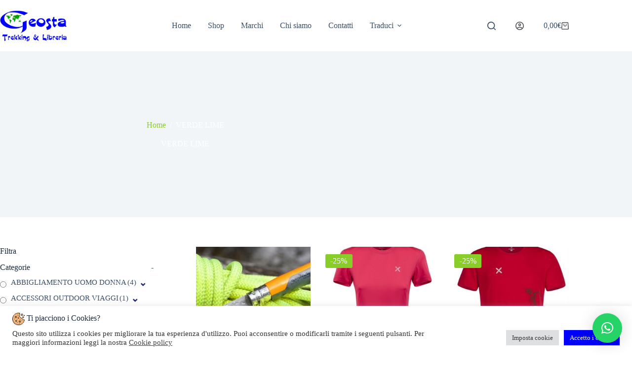

--- FILE ---
content_type: text/html; charset=UTF-8
request_url: https://geosta.it/colore/verde-lime/
body_size: 60090
content:
<!doctype html>
<html lang="it-IT">
<head>
	
	<meta charset="UTF-8">
	<meta name="viewport" content="width=device-width, initial-scale=1, maximum-scale=5, viewport-fit=cover">
	<link rel="profile" href="https://gmpg.org/xfn/11">

	<meta name='robots' content='index, follow, max-image-preview:large, max-snippet:-1, max-video-preview:-1' />
	<style>img:is([sizes="auto" i], [sizes^="auto," i]) { contain-intrinsic-size: 3000px 1500px }</style>
	
	<!-- This site is optimized with the Yoast SEO plugin v26.8 - https://yoast.com/product/yoast-seo-wordpress/ -->
	<title>VERDE LIME Archivi - Geosta - Trekking e Libreria</title>
	<link rel="canonical" href="https://geosta.it/colore/verde-lime/" />
	<meta property="og:locale" content="it_IT" />
	<meta property="og:type" content="article" />
	<meta property="og:title" content="VERDE LIME Archivi - Geosta - Trekking e Libreria" />
	<meta property="og:url" content="https://geosta.it/colore/verde-lime/" />
	<meta property="og:site_name" content="Geosta - Trekking e Libreria" />
	<meta name="twitter:card" content="summary_large_image" />
	<script type="application/ld+json" class="yoast-schema-graph">{"@context":"https://schema.org","@graph":[{"@type":"CollectionPage","@id":"https://geosta.it/colore/verde-lime/","url":"https://geosta.it/colore/verde-lime/","name":"VERDE LIME Archivi - Geosta - Trekking e Libreria","isPartOf":{"@id":"https://geosta.it/#website"},"primaryImageOfPage":{"@id":"https://geosta.it/colore/verde-lime/#primaryimage"},"image":{"@id":"https://geosta.it/colore/verde-lime/#primaryimage"},"thumbnailUrl":"https://geosta.it/wp-content/uploads/2022/04/270ABB283127F796087F6F934B34472E_.jpg","breadcrumb":{"@id":"https://geosta.it/colore/verde-lime/#breadcrumb"},"inLanguage":"it-IT"},{"@type":"ImageObject","inLanguage":"it-IT","@id":"https://geosta.it/colore/verde-lime/#primaryimage","url":"https://geosta.it/wp-content/uploads/2022/04/270ABB283127F796087F6F934B34472E_.jpg","contentUrl":"https://geosta.it/wp-content/uploads/2022/04/270ABB283127F796087F6F934B34472E_.jpg","width":515,"height":305},{"@type":"BreadcrumbList","@id":"https://geosta.it/colore/verde-lime/#breadcrumb","itemListElement":[{"@type":"ListItem","position":1,"name":"Home","item":"https://geosta.it/"},{"@type":"ListItem","position":2,"name":"VERDE LIME"}]},{"@type":"WebSite","@id":"https://geosta.it/#website","url":"https://geosta.it/","name":"Geosta - Trekking e Libreria","description":"Trekking e Libreria","publisher":{"@id":"https://geosta.it/#organization"},"potentialAction":[{"@type":"SearchAction","target":{"@type":"EntryPoint","urlTemplate":"https://geosta.it/?s={search_term_string}"},"query-input":{"@type":"PropertyValueSpecification","valueRequired":true,"valueName":"search_term_string"}}],"inLanguage":"it-IT"},{"@type":"Organization","@id":"https://geosta.it/#organization","name":"Geosta - Trekking e Libreria","url":"https://geosta.it/","logo":{"@type":"ImageObject","inLanguage":"it-IT","@id":"https://geosta.it/#/schema/logo/image/","url":"https://geosta.it/wp-content/uploads/2022/03/LOGO-GEOSTA-WEB-1920w.png","contentUrl":"https://geosta.it/wp-content/uploads/2022/03/LOGO-GEOSTA-WEB-1920w.png","width":181,"height":84,"caption":"Geosta - Trekking e Libreria"},"image":{"@id":"https://geosta.it/#/schema/logo/image/"}}]}</script>
	<!-- / Yoast SEO plugin. -->


<link rel='dns-prefetch' href='//translate.google.com' />
<link rel='dns-prefetch' href='//fonts.googleapis.com' />

<link rel='stylesheet' id='blocksy-dynamic-global-css' href='https://geosta.it/wp-content/uploads/blocksy/css/global.css?ver=89889' media='all' />
<link rel='stylesheet' id='wp-block-library-css' href='https://geosta.it/wp-includes/css/dist/block-library/style.min.css?ver=6.7.4' media='all' />
<style id='global-styles-inline-css'>
:root{--wp--preset--aspect-ratio--square: 1;--wp--preset--aspect-ratio--4-3: 4/3;--wp--preset--aspect-ratio--3-4: 3/4;--wp--preset--aspect-ratio--3-2: 3/2;--wp--preset--aspect-ratio--2-3: 2/3;--wp--preset--aspect-ratio--16-9: 16/9;--wp--preset--aspect-ratio--9-16: 9/16;--wp--preset--color--black: #000000;--wp--preset--color--cyan-bluish-gray: #abb8c3;--wp--preset--color--white: #ffffff;--wp--preset--color--pale-pink: #f78da7;--wp--preset--color--vivid-red: #cf2e2e;--wp--preset--color--luminous-vivid-orange: #ff6900;--wp--preset--color--luminous-vivid-amber: #fcb900;--wp--preset--color--light-green-cyan: #7bdcb5;--wp--preset--color--vivid-green-cyan: #00d084;--wp--preset--color--pale-cyan-blue: #8ed1fc;--wp--preset--color--vivid-cyan-blue: #0693e3;--wp--preset--color--vivid-purple: #9b51e0;--wp--preset--color--palette-color-1: var(--theme-palette-color-1, #2872fa);--wp--preset--color--palette-color-2: var(--theme-palette-color-2, #0000FE);--wp--preset--color--palette-color-3: var(--theme-palette-color-3, #3A4F66);--wp--preset--color--palette-color-4: var(--theme-palette-color-4, #192a3d);--wp--preset--color--palette-color-5: var(--theme-palette-color-5, #e1e8ed);--wp--preset--color--palette-color-6: var(--theme-palette-color-6, #f2f5f7);--wp--preset--color--palette-color-7: var(--theme-palette-color-7, #FAFBFC);--wp--preset--color--palette-color-8: var(--theme-palette-color-8, #ffffff);--wp--preset--gradient--vivid-cyan-blue-to-vivid-purple: linear-gradient(135deg,rgba(6,147,227,1) 0%,rgb(155,81,224) 100%);--wp--preset--gradient--light-green-cyan-to-vivid-green-cyan: linear-gradient(135deg,rgb(122,220,180) 0%,rgb(0,208,130) 100%);--wp--preset--gradient--luminous-vivid-amber-to-luminous-vivid-orange: linear-gradient(135deg,rgba(252,185,0,1) 0%,rgba(255,105,0,1) 100%);--wp--preset--gradient--luminous-vivid-orange-to-vivid-red: linear-gradient(135deg,rgba(255,105,0,1) 0%,rgb(207,46,46) 100%);--wp--preset--gradient--very-light-gray-to-cyan-bluish-gray: linear-gradient(135deg,rgb(238,238,238) 0%,rgb(169,184,195) 100%);--wp--preset--gradient--cool-to-warm-spectrum: linear-gradient(135deg,rgb(74,234,220) 0%,rgb(151,120,209) 20%,rgb(207,42,186) 40%,rgb(238,44,130) 60%,rgb(251,105,98) 80%,rgb(254,248,76) 100%);--wp--preset--gradient--blush-light-purple: linear-gradient(135deg,rgb(255,206,236) 0%,rgb(152,150,240) 100%);--wp--preset--gradient--blush-bordeaux: linear-gradient(135deg,rgb(254,205,165) 0%,rgb(254,45,45) 50%,rgb(107,0,62) 100%);--wp--preset--gradient--luminous-dusk: linear-gradient(135deg,rgb(255,203,112) 0%,rgb(199,81,192) 50%,rgb(65,88,208) 100%);--wp--preset--gradient--pale-ocean: linear-gradient(135deg,rgb(255,245,203) 0%,rgb(182,227,212) 50%,rgb(51,167,181) 100%);--wp--preset--gradient--electric-grass: linear-gradient(135deg,rgb(202,248,128) 0%,rgb(113,206,126) 100%);--wp--preset--gradient--midnight: linear-gradient(135deg,rgb(2,3,129) 0%,rgb(40,116,252) 100%);--wp--preset--gradient--juicy-peach: linear-gradient(to right, #ffecd2 0%, #fcb69f 100%);--wp--preset--gradient--young-passion: linear-gradient(to right, #ff8177 0%, #ff867a 0%, #ff8c7f 21%, #f99185 52%, #cf556c 78%, #b12a5b 100%);--wp--preset--gradient--true-sunset: linear-gradient(to right, #fa709a 0%, #fee140 100%);--wp--preset--gradient--morpheus-den: linear-gradient(to top, #30cfd0 0%, #330867 100%);--wp--preset--gradient--plum-plate: linear-gradient(135deg, #667eea 0%, #764ba2 100%);--wp--preset--gradient--aqua-splash: linear-gradient(15deg, #13547a 0%, #80d0c7 100%);--wp--preset--gradient--love-kiss: linear-gradient(to top, #ff0844 0%, #ffb199 100%);--wp--preset--gradient--new-retrowave: linear-gradient(to top, #3b41c5 0%, #a981bb 49%, #ffc8a9 100%);--wp--preset--gradient--plum-bath: linear-gradient(to top, #cc208e 0%, #6713d2 100%);--wp--preset--gradient--high-flight: linear-gradient(to right, #0acffe 0%, #495aff 100%);--wp--preset--gradient--teen-party: linear-gradient(-225deg, #FF057C 0%, #8D0B93 50%, #321575 100%);--wp--preset--gradient--fabled-sunset: linear-gradient(-225deg, #231557 0%, #44107A 29%, #FF1361 67%, #FFF800 100%);--wp--preset--gradient--arielle-smile: radial-gradient(circle 248px at center, #16d9e3 0%, #30c7ec 47%, #46aef7 100%);--wp--preset--gradient--itmeo-branding: linear-gradient(180deg, #2af598 0%, #009efd 100%);--wp--preset--gradient--deep-blue: linear-gradient(to right, #6a11cb 0%, #2575fc 100%);--wp--preset--gradient--strong-bliss: linear-gradient(to right, #f78ca0 0%, #f9748f 19%, #fd868c 60%, #fe9a8b 100%);--wp--preset--gradient--sweet-period: linear-gradient(to top, #3f51b1 0%, #5a55ae 13%, #7b5fac 25%, #8f6aae 38%, #a86aa4 50%, #cc6b8e 62%, #f18271 75%, #f3a469 87%, #f7c978 100%);--wp--preset--gradient--purple-division: linear-gradient(to top, #7028e4 0%, #e5b2ca 100%);--wp--preset--gradient--cold-evening: linear-gradient(to top, #0c3483 0%, #a2b6df 100%, #6b8cce 100%, #a2b6df 100%);--wp--preset--gradient--mountain-rock: linear-gradient(to right, #868f96 0%, #596164 100%);--wp--preset--gradient--desert-hump: linear-gradient(to top, #c79081 0%, #dfa579 100%);--wp--preset--gradient--ethernal-constance: linear-gradient(to top, #09203f 0%, #537895 100%);--wp--preset--gradient--happy-memories: linear-gradient(-60deg, #ff5858 0%, #f09819 100%);--wp--preset--gradient--grown-early: linear-gradient(to top, #0ba360 0%, #3cba92 100%);--wp--preset--gradient--morning-salad: linear-gradient(-225deg, #B7F8DB 0%, #50A7C2 100%);--wp--preset--gradient--night-call: linear-gradient(-225deg, #AC32E4 0%, #7918F2 48%, #4801FF 100%);--wp--preset--gradient--mind-crawl: linear-gradient(-225deg, #473B7B 0%, #3584A7 51%, #30D2BE 100%);--wp--preset--gradient--angel-care: linear-gradient(-225deg, #FFE29F 0%, #FFA99F 48%, #FF719A 100%);--wp--preset--gradient--juicy-cake: linear-gradient(to top, #e14fad 0%, #f9d423 100%);--wp--preset--gradient--rich-metal: linear-gradient(to right, #d7d2cc 0%, #304352 100%);--wp--preset--gradient--mole-hall: linear-gradient(-20deg, #616161 0%, #9bc5c3 100%);--wp--preset--gradient--cloudy-knoxville: linear-gradient(120deg, #fdfbfb 0%, #ebedee 100%);--wp--preset--gradient--soft-grass: linear-gradient(to top, #c1dfc4 0%, #deecdd 100%);--wp--preset--gradient--saint-petersburg: linear-gradient(135deg, #f5f7fa 0%, #c3cfe2 100%);--wp--preset--gradient--everlasting-sky: linear-gradient(135deg, #fdfcfb 0%, #e2d1c3 100%);--wp--preset--gradient--kind-steel: linear-gradient(-20deg, #e9defa 0%, #fbfcdb 100%);--wp--preset--gradient--over-sun: linear-gradient(60deg, #abecd6 0%, #fbed96 100%);--wp--preset--gradient--premium-white: linear-gradient(to top, #d5d4d0 0%, #d5d4d0 1%, #eeeeec 31%, #efeeec 75%, #e9e9e7 100%);--wp--preset--gradient--clean-mirror: linear-gradient(45deg, #93a5cf 0%, #e4efe9 100%);--wp--preset--gradient--wild-apple: linear-gradient(to top, #d299c2 0%, #fef9d7 100%);--wp--preset--gradient--snow-again: linear-gradient(to top, #e6e9f0 0%, #eef1f5 100%);--wp--preset--gradient--confident-cloud: linear-gradient(to top, #dad4ec 0%, #dad4ec 1%, #f3e7e9 100%);--wp--preset--gradient--glass-water: linear-gradient(to top, #dfe9f3 0%, white 100%);--wp--preset--gradient--perfect-white: linear-gradient(-225deg, #E3FDF5 0%, #FFE6FA 100%);--wp--preset--font-size--small: 13px;--wp--preset--font-size--medium: 20px;--wp--preset--font-size--large: clamp(22px, 1.375rem + ((1vw - 3.2px) * 0.625), 30px);--wp--preset--font-size--x-large: clamp(30px, 1.875rem + ((1vw - 3.2px) * 1.563), 50px);--wp--preset--font-size--xx-large: clamp(45px, 2.813rem + ((1vw - 3.2px) * 2.734), 80px);--wp--preset--spacing--20: 0.44rem;--wp--preset--spacing--30: 0.67rem;--wp--preset--spacing--40: 1rem;--wp--preset--spacing--50: 1.5rem;--wp--preset--spacing--60: 2.25rem;--wp--preset--spacing--70: 3.38rem;--wp--preset--spacing--80: 5.06rem;--wp--preset--shadow--natural: 6px 6px 9px rgba(0, 0, 0, 0.2);--wp--preset--shadow--deep: 12px 12px 50px rgba(0, 0, 0, 0.4);--wp--preset--shadow--sharp: 6px 6px 0px rgba(0, 0, 0, 0.2);--wp--preset--shadow--outlined: 6px 6px 0px -3px rgba(255, 255, 255, 1), 6px 6px rgba(0, 0, 0, 1);--wp--preset--shadow--crisp: 6px 6px 0px rgba(0, 0, 0, 1);}:root { --wp--style--global--content-size: var(--theme-block-max-width);--wp--style--global--wide-size: var(--theme-block-wide-max-width); }:where(body) { margin: 0; }.wp-site-blocks > .alignleft { float: left; margin-right: 2em; }.wp-site-blocks > .alignright { float: right; margin-left: 2em; }.wp-site-blocks > .aligncenter { justify-content: center; margin-left: auto; margin-right: auto; }:where(.wp-site-blocks) > * { margin-block-start: var(--theme-content-spacing); margin-block-end: 0; }:where(.wp-site-blocks) > :first-child { margin-block-start: 0; }:where(.wp-site-blocks) > :last-child { margin-block-end: 0; }:root { --wp--style--block-gap: var(--theme-content-spacing); }:root :where(.is-layout-flow) > :first-child{margin-block-start: 0;}:root :where(.is-layout-flow) > :last-child{margin-block-end: 0;}:root :where(.is-layout-flow) > *{margin-block-start: var(--theme-content-spacing);margin-block-end: 0;}:root :where(.is-layout-constrained) > :first-child{margin-block-start: 0;}:root :where(.is-layout-constrained) > :last-child{margin-block-end: 0;}:root :where(.is-layout-constrained) > *{margin-block-start: var(--theme-content-spacing);margin-block-end: 0;}:root :where(.is-layout-flex){gap: var(--theme-content-spacing);}:root :where(.is-layout-grid){gap: var(--theme-content-spacing);}.is-layout-flow > .alignleft{float: left;margin-inline-start: 0;margin-inline-end: 2em;}.is-layout-flow > .alignright{float: right;margin-inline-start: 2em;margin-inline-end: 0;}.is-layout-flow > .aligncenter{margin-left: auto !important;margin-right: auto !important;}.is-layout-constrained > .alignleft{float: left;margin-inline-start: 0;margin-inline-end: 2em;}.is-layout-constrained > .alignright{float: right;margin-inline-start: 2em;margin-inline-end: 0;}.is-layout-constrained > .aligncenter{margin-left: auto !important;margin-right: auto !important;}.is-layout-constrained > :where(:not(.alignleft):not(.alignright):not(.alignfull)){max-width: var(--wp--style--global--content-size);margin-left: auto !important;margin-right: auto !important;}.is-layout-constrained > .alignwide{max-width: var(--wp--style--global--wide-size);}body .is-layout-flex{display: flex;}.is-layout-flex{flex-wrap: wrap;align-items: center;}.is-layout-flex > :is(*, div){margin: 0;}body .is-layout-grid{display: grid;}.is-layout-grid > :is(*, div){margin: 0;}body{padding-top: 0px;padding-right: 0px;padding-bottom: 0px;padding-left: 0px;}.has-black-color{color: var(--wp--preset--color--black) !important;}.has-cyan-bluish-gray-color{color: var(--wp--preset--color--cyan-bluish-gray) !important;}.has-white-color{color: var(--wp--preset--color--white) !important;}.has-pale-pink-color{color: var(--wp--preset--color--pale-pink) !important;}.has-vivid-red-color{color: var(--wp--preset--color--vivid-red) !important;}.has-luminous-vivid-orange-color{color: var(--wp--preset--color--luminous-vivid-orange) !important;}.has-luminous-vivid-amber-color{color: var(--wp--preset--color--luminous-vivid-amber) !important;}.has-light-green-cyan-color{color: var(--wp--preset--color--light-green-cyan) !important;}.has-vivid-green-cyan-color{color: var(--wp--preset--color--vivid-green-cyan) !important;}.has-pale-cyan-blue-color{color: var(--wp--preset--color--pale-cyan-blue) !important;}.has-vivid-cyan-blue-color{color: var(--wp--preset--color--vivid-cyan-blue) !important;}.has-vivid-purple-color{color: var(--wp--preset--color--vivid-purple) !important;}.has-palette-color-1-color{color: var(--wp--preset--color--palette-color-1) !important;}.has-palette-color-2-color{color: var(--wp--preset--color--palette-color-2) !important;}.has-palette-color-3-color{color: var(--wp--preset--color--palette-color-3) !important;}.has-palette-color-4-color{color: var(--wp--preset--color--palette-color-4) !important;}.has-palette-color-5-color{color: var(--wp--preset--color--palette-color-5) !important;}.has-palette-color-6-color{color: var(--wp--preset--color--palette-color-6) !important;}.has-palette-color-7-color{color: var(--wp--preset--color--palette-color-7) !important;}.has-palette-color-8-color{color: var(--wp--preset--color--palette-color-8) !important;}.has-black-background-color{background-color: var(--wp--preset--color--black) !important;}.has-cyan-bluish-gray-background-color{background-color: var(--wp--preset--color--cyan-bluish-gray) !important;}.has-white-background-color{background-color: var(--wp--preset--color--white) !important;}.has-pale-pink-background-color{background-color: var(--wp--preset--color--pale-pink) !important;}.has-vivid-red-background-color{background-color: var(--wp--preset--color--vivid-red) !important;}.has-luminous-vivid-orange-background-color{background-color: var(--wp--preset--color--luminous-vivid-orange) !important;}.has-luminous-vivid-amber-background-color{background-color: var(--wp--preset--color--luminous-vivid-amber) !important;}.has-light-green-cyan-background-color{background-color: var(--wp--preset--color--light-green-cyan) !important;}.has-vivid-green-cyan-background-color{background-color: var(--wp--preset--color--vivid-green-cyan) !important;}.has-pale-cyan-blue-background-color{background-color: var(--wp--preset--color--pale-cyan-blue) !important;}.has-vivid-cyan-blue-background-color{background-color: var(--wp--preset--color--vivid-cyan-blue) !important;}.has-vivid-purple-background-color{background-color: var(--wp--preset--color--vivid-purple) !important;}.has-palette-color-1-background-color{background-color: var(--wp--preset--color--palette-color-1) !important;}.has-palette-color-2-background-color{background-color: var(--wp--preset--color--palette-color-2) !important;}.has-palette-color-3-background-color{background-color: var(--wp--preset--color--palette-color-3) !important;}.has-palette-color-4-background-color{background-color: var(--wp--preset--color--palette-color-4) !important;}.has-palette-color-5-background-color{background-color: var(--wp--preset--color--palette-color-5) !important;}.has-palette-color-6-background-color{background-color: var(--wp--preset--color--palette-color-6) !important;}.has-palette-color-7-background-color{background-color: var(--wp--preset--color--palette-color-7) !important;}.has-palette-color-8-background-color{background-color: var(--wp--preset--color--palette-color-8) !important;}.has-black-border-color{border-color: var(--wp--preset--color--black) !important;}.has-cyan-bluish-gray-border-color{border-color: var(--wp--preset--color--cyan-bluish-gray) !important;}.has-white-border-color{border-color: var(--wp--preset--color--white) !important;}.has-pale-pink-border-color{border-color: var(--wp--preset--color--pale-pink) !important;}.has-vivid-red-border-color{border-color: var(--wp--preset--color--vivid-red) !important;}.has-luminous-vivid-orange-border-color{border-color: var(--wp--preset--color--luminous-vivid-orange) !important;}.has-luminous-vivid-amber-border-color{border-color: var(--wp--preset--color--luminous-vivid-amber) !important;}.has-light-green-cyan-border-color{border-color: var(--wp--preset--color--light-green-cyan) !important;}.has-vivid-green-cyan-border-color{border-color: var(--wp--preset--color--vivid-green-cyan) !important;}.has-pale-cyan-blue-border-color{border-color: var(--wp--preset--color--pale-cyan-blue) !important;}.has-vivid-cyan-blue-border-color{border-color: var(--wp--preset--color--vivid-cyan-blue) !important;}.has-vivid-purple-border-color{border-color: var(--wp--preset--color--vivid-purple) !important;}.has-palette-color-1-border-color{border-color: var(--wp--preset--color--palette-color-1) !important;}.has-palette-color-2-border-color{border-color: var(--wp--preset--color--palette-color-2) !important;}.has-palette-color-3-border-color{border-color: var(--wp--preset--color--palette-color-3) !important;}.has-palette-color-4-border-color{border-color: var(--wp--preset--color--palette-color-4) !important;}.has-palette-color-5-border-color{border-color: var(--wp--preset--color--palette-color-5) !important;}.has-palette-color-6-border-color{border-color: var(--wp--preset--color--palette-color-6) !important;}.has-palette-color-7-border-color{border-color: var(--wp--preset--color--palette-color-7) !important;}.has-palette-color-8-border-color{border-color: var(--wp--preset--color--palette-color-8) !important;}.has-vivid-cyan-blue-to-vivid-purple-gradient-background{background: var(--wp--preset--gradient--vivid-cyan-blue-to-vivid-purple) !important;}.has-light-green-cyan-to-vivid-green-cyan-gradient-background{background: var(--wp--preset--gradient--light-green-cyan-to-vivid-green-cyan) !important;}.has-luminous-vivid-amber-to-luminous-vivid-orange-gradient-background{background: var(--wp--preset--gradient--luminous-vivid-amber-to-luminous-vivid-orange) !important;}.has-luminous-vivid-orange-to-vivid-red-gradient-background{background: var(--wp--preset--gradient--luminous-vivid-orange-to-vivid-red) !important;}.has-very-light-gray-to-cyan-bluish-gray-gradient-background{background: var(--wp--preset--gradient--very-light-gray-to-cyan-bluish-gray) !important;}.has-cool-to-warm-spectrum-gradient-background{background: var(--wp--preset--gradient--cool-to-warm-spectrum) !important;}.has-blush-light-purple-gradient-background{background: var(--wp--preset--gradient--blush-light-purple) !important;}.has-blush-bordeaux-gradient-background{background: var(--wp--preset--gradient--blush-bordeaux) !important;}.has-luminous-dusk-gradient-background{background: var(--wp--preset--gradient--luminous-dusk) !important;}.has-pale-ocean-gradient-background{background: var(--wp--preset--gradient--pale-ocean) !important;}.has-electric-grass-gradient-background{background: var(--wp--preset--gradient--electric-grass) !important;}.has-midnight-gradient-background{background: var(--wp--preset--gradient--midnight) !important;}.has-juicy-peach-gradient-background{background: var(--wp--preset--gradient--juicy-peach) !important;}.has-young-passion-gradient-background{background: var(--wp--preset--gradient--young-passion) !important;}.has-true-sunset-gradient-background{background: var(--wp--preset--gradient--true-sunset) !important;}.has-morpheus-den-gradient-background{background: var(--wp--preset--gradient--morpheus-den) !important;}.has-plum-plate-gradient-background{background: var(--wp--preset--gradient--plum-plate) !important;}.has-aqua-splash-gradient-background{background: var(--wp--preset--gradient--aqua-splash) !important;}.has-love-kiss-gradient-background{background: var(--wp--preset--gradient--love-kiss) !important;}.has-new-retrowave-gradient-background{background: var(--wp--preset--gradient--new-retrowave) !important;}.has-plum-bath-gradient-background{background: var(--wp--preset--gradient--plum-bath) !important;}.has-high-flight-gradient-background{background: var(--wp--preset--gradient--high-flight) !important;}.has-teen-party-gradient-background{background: var(--wp--preset--gradient--teen-party) !important;}.has-fabled-sunset-gradient-background{background: var(--wp--preset--gradient--fabled-sunset) !important;}.has-arielle-smile-gradient-background{background: var(--wp--preset--gradient--arielle-smile) !important;}.has-itmeo-branding-gradient-background{background: var(--wp--preset--gradient--itmeo-branding) !important;}.has-deep-blue-gradient-background{background: var(--wp--preset--gradient--deep-blue) !important;}.has-strong-bliss-gradient-background{background: var(--wp--preset--gradient--strong-bliss) !important;}.has-sweet-period-gradient-background{background: var(--wp--preset--gradient--sweet-period) !important;}.has-purple-division-gradient-background{background: var(--wp--preset--gradient--purple-division) !important;}.has-cold-evening-gradient-background{background: var(--wp--preset--gradient--cold-evening) !important;}.has-mountain-rock-gradient-background{background: var(--wp--preset--gradient--mountain-rock) !important;}.has-desert-hump-gradient-background{background: var(--wp--preset--gradient--desert-hump) !important;}.has-ethernal-constance-gradient-background{background: var(--wp--preset--gradient--ethernal-constance) !important;}.has-happy-memories-gradient-background{background: var(--wp--preset--gradient--happy-memories) !important;}.has-grown-early-gradient-background{background: var(--wp--preset--gradient--grown-early) !important;}.has-morning-salad-gradient-background{background: var(--wp--preset--gradient--morning-salad) !important;}.has-night-call-gradient-background{background: var(--wp--preset--gradient--night-call) !important;}.has-mind-crawl-gradient-background{background: var(--wp--preset--gradient--mind-crawl) !important;}.has-angel-care-gradient-background{background: var(--wp--preset--gradient--angel-care) !important;}.has-juicy-cake-gradient-background{background: var(--wp--preset--gradient--juicy-cake) !important;}.has-rich-metal-gradient-background{background: var(--wp--preset--gradient--rich-metal) !important;}.has-mole-hall-gradient-background{background: var(--wp--preset--gradient--mole-hall) !important;}.has-cloudy-knoxville-gradient-background{background: var(--wp--preset--gradient--cloudy-knoxville) !important;}.has-soft-grass-gradient-background{background: var(--wp--preset--gradient--soft-grass) !important;}.has-saint-petersburg-gradient-background{background: var(--wp--preset--gradient--saint-petersburg) !important;}.has-everlasting-sky-gradient-background{background: var(--wp--preset--gradient--everlasting-sky) !important;}.has-kind-steel-gradient-background{background: var(--wp--preset--gradient--kind-steel) !important;}.has-over-sun-gradient-background{background: var(--wp--preset--gradient--over-sun) !important;}.has-premium-white-gradient-background{background: var(--wp--preset--gradient--premium-white) !important;}.has-clean-mirror-gradient-background{background: var(--wp--preset--gradient--clean-mirror) !important;}.has-wild-apple-gradient-background{background: var(--wp--preset--gradient--wild-apple) !important;}.has-snow-again-gradient-background{background: var(--wp--preset--gradient--snow-again) !important;}.has-confident-cloud-gradient-background{background: var(--wp--preset--gradient--confident-cloud) !important;}.has-glass-water-gradient-background{background: var(--wp--preset--gradient--glass-water) !important;}.has-perfect-white-gradient-background{background: var(--wp--preset--gradient--perfect-white) !important;}.has-small-font-size{font-size: var(--wp--preset--font-size--small) !important;}.has-medium-font-size{font-size: var(--wp--preset--font-size--medium) !important;}.has-large-font-size{font-size: var(--wp--preset--font-size--large) !important;}.has-x-large-font-size{font-size: var(--wp--preset--font-size--x-large) !important;}.has-xx-large-font-size{font-size: var(--wp--preset--font-size--xx-large) !important;}
:root :where(.wp-block-pullquote){font-size: clamp(0.984em, 0.984rem + ((1vw - 0.2em) * 0.645), 1.5em);line-height: 1.6;}
</style>
<link rel='stylesheet' id='cookie-law-info-css' href='https://geosta.it/wp-content/plugins/cookie-law-info/legacy/public/css/cookie-law-info-public.css?ver=3.3.9.1' media='all' />
<link rel='stylesheet' id='cookie-law-info-gdpr-css' href='https://geosta.it/wp-content/plugins/cookie-law-info/legacy/public/css/cookie-law-info-gdpr.css?ver=3.3.9.1' media='all' />
<link rel='stylesheet' id='google-language-translator-css' href='https://geosta.it/wp-content/plugins/google-language-translator/css/style.css?ver=6.0.20' media='' />
<link rel='stylesheet' id='woof-css' href='https://geosta.it/wp-content/plugins/woocommerce-products-filter/css/front.css?ver=1.3.7.4' media='all' />
<style id='woof-inline-css'>

.woof_products_top_panel li span, .woof_products_top_panel2 li span{background: url(https://geosta.it/wp-content/plugins/woocommerce-products-filter/img/delete.png);background-size: 14px 14px;background-repeat: no-repeat;background-position: right;}
.woof_childs_list_opener span.woof_is_closed{
                        background: url(http://geosta.it/wp-content/uploads/2022/04/junyhbtg.png);
                    }
.woof_childs_list_opener span.woof_is_opened{
                        background: url(http://geosta.it/wp-content/uploads/2022/04/vfvrdv.png);
                    }
.woof_edit_view{
                    display: none;
                }

</style>
<link rel='stylesheet' id='chosen-drop-down-css' href='https://geosta.it/wp-content/plugins/woocommerce-products-filter/js/chosen/chosen.min.css?ver=1.3.7.4' media='all' />
<link rel='stylesheet' id='woof_by_author_html_items-css' href='https://geosta.it/wp-content/plugins/woocommerce-products-filter/ext/by_author/css/by_author.css?ver=1.3.7.4' media='all' />
<link rel='stylesheet' id='woof_by_instock_html_items-css' href='https://geosta.it/wp-content/plugins/woocommerce-products-filter/ext/by_instock/css/by_instock.css?ver=1.3.7.4' media='all' />
<link rel='stylesheet' id='woof_by_onsales_html_items-css' href='https://geosta.it/wp-content/plugins/woocommerce-products-filter/ext/by_onsales/css/by_onsales.css?ver=1.3.7.4' media='all' />
<link rel='stylesheet' id='woof_by_text_html_items-css' href='https://geosta.it/wp-content/plugins/woocommerce-products-filter/ext/by_text/assets/css/front.css?ver=1.3.7.4' media='all' />
<link rel='stylesheet' id='woof_label_html_items-css' href='https://geosta.it/wp-content/plugins/woocommerce-products-filter/ext/label/css/html_types/label.css?ver=1.3.7.4' media='all' />
<link rel='stylesheet' id='woof_select_radio_check_html_items-css' href='https://geosta.it/wp-content/plugins/woocommerce-products-filter/ext/select_radio_check/css/html_types/select_radio_check.css?ver=1.3.7.4' media='all' />
<link rel='stylesheet' id='woof_sd_html_items_checkbox-css' href='https://geosta.it/wp-content/plugins/woocommerce-products-filter/ext/smart_designer/css/elements/checkbox.css?ver=1.3.7.4' media='all' />
<link rel='stylesheet' id='woof_sd_html_items_radio-css' href='https://geosta.it/wp-content/plugins/woocommerce-products-filter/ext/smart_designer/css/elements/radio.css?ver=1.3.7.4' media='all' />
<link rel='stylesheet' id='woof_sd_html_items_switcher-css' href='https://geosta.it/wp-content/plugins/woocommerce-products-filter/ext/smart_designer/css/elements/switcher.css?ver=1.3.7.4' media='all' />
<link rel='stylesheet' id='woof_sd_html_items_color-css' href='https://geosta.it/wp-content/plugins/woocommerce-products-filter/ext/smart_designer/css/elements/color.css?ver=1.3.7.4' media='all' />
<link rel='stylesheet' id='woof_sd_html_items_tooltip-css' href='https://geosta.it/wp-content/plugins/woocommerce-products-filter/ext/smart_designer/css/tooltip.css?ver=1.3.7.4' media='all' />
<link rel='stylesheet' id='woof_sd_html_items_front-css' href='https://geosta.it/wp-content/plugins/woocommerce-products-filter/ext/smart_designer/css/front.css?ver=1.3.7.4' media='all' />
<link rel='stylesheet' id='woof-switcher23-css' href='https://geosta.it/wp-content/plugins/woocommerce-products-filter/css/switcher.css?ver=1.3.7.4' media='all' />
<style id='woocommerce-inline-inline-css'>
.woocommerce form .form-row .required { visibility: visible; }
</style>
<link rel='stylesheet' id='woo-variation-swatches-css' href='https://geosta.it/wp-content/plugins/woo-variation-swatches/assets/css/frontend.min.css?ver=1762909643' media='all' />
<style id='woo-variation-swatches-inline-css'>
:root {
--wvs-tick:url("data:image/svg+xml;utf8,%3Csvg filter='drop-shadow(0px 0px 2px rgb(0 0 0 / .8))' xmlns='http://www.w3.org/2000/svg'  viewBox='0 0 30 30'%3E%3Cpath fill='none' stroke='%23ffffff' stroke-linecap='round' stroke-linejoin='round' stroke-width='4' d='M4 16L11 23 27 7'/%3E%3C/svg%3E");

--wvs-cross:url("data:image/svg+xml;utf8,%3Csvg filter='drop-shadow(0px 0px 5px rgb(255 255 255 / .6))' xmlns='http://www.w3.org/2000/svg' width='72px' height='72px' viewBox='0 0 24 24'%3E%3Cpath fill='none' stroke='%23ff0000' stroke-linecap='round' stroke-width='0.6' d='M5 5L19 19M19 5L5 19'/%3E%3C/svg%3E");
--wvs-single-product-item-width:30px;
--wvs-single-product-item-height:30px;
--wvs-single-product-item-font-size:16px}
</style>
<link rel='stylesheet' id='brands-styles-css' href='https://geosta.it/wp-content/plugins/woocommerce/assets/css/brands.css?ver=10.3.7' media='all' />
<link rel='stylesheet' id='ct-main-styles-css' href='https://geosta.it/wp-content/themes/blocksy/static/bundle/main.min.css?ver=2.1.25' media='all' />
<link rel='stylesheet' id='ct-woocommerce-styles-css' href='https://geosta.it/wp-content/themes/blocksy/static/bundle/woocommerce.min.css?ver=2.1.25' media='all' />
<link rel='stylesheet' id='blocksy-fonts-font-source-google-css' href='https://fonts.googleapis.com/css2?family=Montserrat:wght@400;500;600;700&#038;family=Montserrat%20Alternates:wght@500&#038;display=swap' media='all' />
<link rel='stylesheet' id='ct-page-title-styles-css' href='https://geosta.it/wp-content/themes/blocksy/static/bundle/page-title.min.css?ver=2.1.25' media='all' />
<link rel='stylesheet' id='ct-sidebar-styles-css' href='https://geosta.it/wp-content/themes/blocksy/static/bundle/sidebar.min.css?ver=2.1.25' media='all' />
<link rel='stylesheet' id='ct-elementor-styles-css' href='https://geosta.it/wp-content/themes/blocksy/static/bundle/elementor-frontend.min.css?ver=2.1.25' media='all' />
<link rel='stylesheet' id='ct-elementor-woocommerce-styles-css' href='https://geosta.it/wp-content/themes/blocksy/static/bundle/elementor-woocommerce-frontend.min.css?ver=2.1.25' media='all' />
<link rel='stylesheet' id='ct-wpforms-styles-css' href='https://geosta.it/wp-content/themes/blocksy/static/bundle/wpforms.min.css?ver=2.1.25' media='all' />
<link rel='stylesheet' id='ct-flexy-styles-css' href='https://geosta.it/wp-content/themes/blocksy/static/bundle/flexy.min.css?ver=2.1.25' media='all' />
<link rel='stylesheet' id='blocksy-companion-header-account-styles-css' href='https://geosta.it/wp-content/plugins/blocksy-companion/static/bundle/header-account.min.css?ver=2.1.25' media='all' />
<script id="woof-husky-js-extra">
var woof_husky_txt = {"ajax_url":"https:\/\/geosta.it\/wp-admin\/admin-ajax.php","plugin_uri":"https:\/\/geosta.it\/wp-content\/plugins\/woocommerce-products-filter\/ext\/by_text\/","loader":"https:\/\/geosta.it\/wp-content\/plugins\/woocommerce-products-filter\/ext\/by_text\/assets\/img\/ajax-loader.gif","not_found":"Non \u00e8 stato trovato nulla!","prev":"Precedente","next":"Successivo","site_link":"https:\/\/geosta.it","default_data":{"placeholder":"","behavior":"title","search_by_full_word":"0","autocomplete":1,"how_to_open_links":"0","taxonomy_compatibility":"0","sku_compatibility":"0","custom_fields":"","search_desc_variant":"0","view_text_length":"10","min_symbols":"3","max_posts":"10","image":"","notes_for_customer":"","template":"","max_open_height":"300","page":0}};
</script>
<script src="https://geosta.it/wp-content/plugins/woocommerce-products-filter/ext/by_text/assets/js/husky.js?ver=1.3.7.4" id="woof-husky-js"></script>
<script src="https://geosta.it/wp-includes/js/jquery/jquery.min.js?ver=3.7.1" id="jquery-core-js"></script>
<script src="https://geosta.it/wp-includes/js/jquery/jquery-migrate.min.js?ver=3.4.1" id="jquery-migrate-js"></script>
<script id="cookie-law-info-js-extra">
var Cli_Data = {"nn_cookie_ids":[],"cookielist":[],"non_necessary_cookies":[],"ccpaEnabled":"","ccpaRegionBased":"","ccpaBarEnabled":"","strictlyEnabled":["necessary","obligatoire"],"ccpaType":"gdpr","js_blocking":"1","custom_integration":"","triggerDomRefresh":"","secure_cookies":""};
var cli_cookiebar_settings = {"animate_speed_hide":"500","animate_speed_show":"500","background":"#FFF","border":"#b1a6a6c2","border_on":"","button_1_button_colour":"#0000fe","button_1_button_hover":"#0000cb","button_1_link_colour":"#fff","button_1_as_button":"1","button_1_new_win":"","button_2_button_colour":"#333","button_2_button_hover":"#292929","button_2_link_colour":"#444","button_2_as_button":"","button_2_hidebar":"","button_3_button_colour":"#dedfe0","button_3_button_hover":"#b2b2b3","button_3_link_colour":"#333333","button_3_as_button":"1","button_3_new_win":"","button_4_button_colour":"#dedfe0","button_4_button_hover":"#b2b2b3","button_4_link_colour":"#333333","button_4_as_button":"1","button_7_button_colour":"#0000fe","button_7_button_hover":"#0000cb","button_7_link_colour":"#fff","button_7_as_button":"1","button_7_new_win":"","font_family":"inherit","header_fix":"","notify_animate_hide":"1","notify_animate_show":"","notify_div_id":"#cookie-law-info-bar","notify_position_horizontal":"right","notify_position_vertical":"bottom","scroll_close":"","scroll_close_reload":"","accept_close_reload":"","reject_close_reload":"","showagain_tab":"","showagain_background":"#fff","showagain_border":"#000","showagain_div_id":"#cookie-law-info-again","showagain_x_position":"100px","text":"#333333","show_once_yn":"","show_once":"10000","logging_on":"","as_popup":"","popup_overlay":"1","bar_heading_text":"<img src=\"https:\/\/cdn-icons-png.flaticon.com\/512\/1047\/1047711.png\" style=\"width:25px\">       Ti piacciono i Cookies?","cookie_bar_as":"banner","popup_showagain_position":"bottom-right","widget_position":"left"};
var log_object = {"ajax_url":"https:\/\/geosta.it\/wp-admin\/admin-ajax.php"};
</script>
<script src="https://geosta.it/wp-content/plugins/cookie-law-info/legacy/public/js/cookie-law-info-public.js?ver=3.3.9.1" id="cookie-law-info-js"></script>
<script src="https://geosta.it/wp-content/plugins/woocommerce/assets/js/jquery-blockui/jquery.blockUI.min.js?ver=2.7.0-wc.10.3.7" id="wc-jquery-blockui-js" data-wp-strategy="defer"></script>
<script id="wc-add-to-cart-js-extra">
var wc_add_to_cart_params = {"ajax_url":"\/wp-admin\/admin-ajax.php","wc_ajax_url":"\/?wc-ajax=%%endpoint%%","i18n_view_cart":"Visualizza carrello","cart_url":"https:\/\/geosta.it\/carrello\/","is_cart":"","cart_redirect_after_add":"no"};
</script>
<script src="https://geosta.it/wp-content/plugins/woocommerce/assets/js/frontend/add-to-cart.min.js?ver=10.3.7" id="wc-add-to-cart-js" defer data-wp-strategy="defer"></script>
<script src="https://geosta.it/wp-content/plugins/woocommerce/assets/js/js-cookie/js.cookie.min.js?ver=2.1.4-wc.10.3.7" id="wc-js-cookie-js" defer data-wp-strategy="defer"></script>
<script id="woocommerce-js-extra">
var woocommerce_params = {"ajax_url":"\/wp-admin\/admin-ajax.php","wc_ajax_url":"\/?wc-ajax=%%endpoint%%","i18n_password_show":"Mostra password","i18n_password_hide":"Nascondi password"};
</script>
<script src="https://geosta.it/wp-content/plugins/woocommerce/assets/js/frontend/woocommerce.min.js?ver=10.3.7" id="woocommerce-js" defer data-wp-strategy="defer"></script>
<script id="wc-cart-fragments-js-extra">
var wc_cart_fragments_params = {"ajax_url":"\/wp-admin\/admin-ajax.php","wc_ajax_url":"\/?wc-ajax=%%endpoint%%","cart_hash_key":"wc_cart_hash_43c705a9b7b5ac5434307bdc25dc57af","fragment_name":"wc_fragments_43c705a9b7b5ac5434307bdc25dc57af","request_timeout":"5000"};
</script>
<script src="https://geosta.it/wp-content/plugins/woocommerce/assets/js/frontend/cart-fragments.min.js?ver=10.3.7" id="wc-cart-fragments-js" defer data-wp-strategy="defer"></script>
<link rel="https://api.w.org/" href="https://geosta.it/wp-json/" /><meta name="generator" content="WordPress 6.7.4" />
<meta name="generator" content="WooCommerce 10.3.7" />

<link rel='stylesheet' id='1135-css' href='//geosta.it/wp-content/uploads/custom-css-js/1135.css?v=3525' media='all' />
<style>p.hello{font-size:12px;color:darkgray;}#google_language_translator,#flags{text-align:left;}#google_language_translator{clear:both;}#flags{width:165px;}#flags a{display:inline-block;margin-right:2px;}#google_language_translator a{display:none!important;}div.skiptranslate.goog-te-gadget{display:inline!important;}.goog-te-gadget{color:transparent!important;}.goog-te-gadget{font-size:0px!important;}.goog-branding{display:none;}.goog-tooltip{display: none!important;}.goog-tooltip:hover{display: none!important;}.goog-text-highlight{background-color:transparent!important;border:none!important;box-shadow:none!important;}#google_language_translator select.goog-te-combo{color:#32373c;}#google_language_translator{color:transparent;}body{top:0px!important;}#goog-gt-{display:none!important;}font font{background-color:transparent!important;box-shadow:none!important;position:initial!important;}#glt-translate-trigger{left:20px;right:auto;}#glt-translate-trigger > span{color:#ffffff;}#glt-translate-trigger{background:#000000;}.goog-te-gadget .goog-te-combo{width:100%;}</style><!-- Analytics by WP Statistics - https://wp-statistics.com -->
<noscript><link rel='stylesheet' href='https://geosta.it/wp-content/themes/blocksy/static/bundle/no-scripts.min.css' type='text/css'></noscript>
	<noscript><style>.woocommerce-product-gallery{ opacity: 1 !important; }</style></noscript>
	<meta name="generator" content="Elementor 3.34.2; features: additional_custom_breakpoints; settings: css_print_method-external, google_font-enabled, font_display-auto">
			<style>
				.e-con.e-parent:nth-of-type(n+4):not(.e-lazyloaded):not(.e-no-lazyload),
				.e-con.e-parent:nth-of-type(n+4):not(.e-lazyloaded):not(.e-no-lazyload) * {
					background-image: none !important;
				}
				@media screen and (max-height: 1024px) {
					.e-con.e-parent:nth-of-type(n+3):not(.e-lazyloaded):not(.e-no-lazyload),
					.e-con.e-parent:nth-of-type(n+3):not(.e-lazyloaded):not(.e-no-lazyload) * {
						background-image: none !important;
					}
				}
				@media screen and (max-height: 640px) {
					.e-con.e-parent:nth-of-type(n+2):not(.e-lazyloaded):not(.e-no-lazyload),
					.e-con.e-parent:nth-of-type(n+2):not(.e-lazyloaded):not(.e-no-lazyload) * {
						background-image: none !important;
					}
				}
			</style>
			<link rel="icon" href="https://geosta.it/wp-content/uploads/2022/03/cropped-icona-sito-32x32.jpg" sizes="32x32" />
<link rel="icon" href="https://geosta.it/wp-content/uploads/2022/03/cropped-icona-sito-192x192.jpg" sizes="192x192" />
<link rel="apple-touch-icon" href="https://geosta.it/wp-content/uploads/2022/03/cropped-icona-sito-180x180.jpg" />
<meta name="msapplication-TileImage" content="https://geosta.it/wp-content/uploads/2022/03/cropped-icona-sito-270x270.jpg" />
		<style id="wp-custom-css">
			@media (min-width: 691px) and (max-width: 1000px) {
	.final-sale-home-cta [data-products] {
		--shop-columns: repeat(3, minmax(0, 1fr))
	}
}

.final-sale-home-cta .product {
	--color: rgba(255, 255, 255, 0.5);
	--heading-color: #fff;
}

.elementor-icon-box-content {
	margin-top: -4px;
}

.wpforms-container {
	margin-bottom: 0px;
}

.ct-widget-cover-block {
	padding: 40px;
}		</style>
			</head>


<body class="archive tax-pa_colore term-verde-lime term-6256 wp-custom-logo wp-embed-responsive theme-blocksy woocommerce woocommerce-page woocommerce-no-js woo-variation-swatches wvs-behavior-blur wvs-theme-blocksy wvs-show-label wvs-tooltip elementor-default elementor-kit-1161 ct-elementor-default-template" data-link="type-2" data-prefix="woo_categories" data-header="type-1" data-footer="type-1">

<a class="skip-link screen-reader-text" href="#main">Salta al contenuto</a><div class="ct-drawer-canvas" data-location="start">
		<div id="search-modal" class="ct-panel" data-behaviour="modal" role="dialog" aria-label="Search modal" inert>
			<div class="ct-panel-actions">
				<button class="ct-toggle-close" data-type="type-1" aria-label="Chiudi la ricerca modale">
					<svg class="ct-icon" width="12" height="12" viewBox="0 0 15 15"><path d="M1 15a1 1 0 01-.71-.29 1 1 0 010-1.41l5.8-5.8-5.8-5.8A1 1 0 011.7.29l5.8 5.8 5.8-5.8a1 1 0 011.41 1.41l-5.8 5.8 5.8 5.8a1 1 0 01-1.41 1.41l-5.8-5.8-5.8 5.8A1 1 0 011 15z"/></svg>				</button>
			</div>

			<div class="ct-panel-content">
				

<form role="search" method="get" class="ct-search-form"  action="https://geosta.it/" aria-haspopup="listbox" data-live-results="thumbs">

	<input
		type="search" class="modal-field"		placeholder="Search"
		value=""
		name="s"
		autocomplete="off"
		title="Cerca per..."
		aria-label="Cerca per..."
			>

	<div class="ct-search-form-controls">
		
		<button type="submit" class="wp-element-button" data-button="icon" aria-label="Pulsante di ricerca">
			<svg class="ct-icon ct-search-button-content" aria-hidden="true" width="15" height="15" viewBox="0 0 15 15"><path d="M14.8,13.7L12,11c0.9-1.2,1.5-2.6,1.5-4.2c0-3.7-3-6.8-6.8-6.8S0,3,0,6.8s3,6.8,6.8,6.8c1.6,0,3.1-0.6,4.2-1.5l2.8,2.8c0.1,0.1,0.3,0.2,0.5,0.2s0.4-0.1,0.5-0.2C15.1,14.5,15.1,14,14.8,13.7z M1.5,6.8c0-2.9,2.4-5.2,5.2-5.2S12,3.9,12,6.8S9.6,12,6.8,12S1.5,9.6,1.5,6.8z"/></svg>
			<span class="ct-ajax-loader">
				<svg viewBox="0 0 24 24">
					<circle cx="12" cy="12" r="10" opacity="0.2" fill="none" stroke="currentColor" stroke-miterlimit="10" stroke-width="2"/>

					<path d="m12,2c5.52,0,10,4.48,10,10" fill="none" stroke="currentColor" stroke-linecap="round" stroke-miterlimit="10" stroke-width="2">
						<animateTransform
							attributeName="transform"
							attributeType="XML"
							type="rotate"
							dur="0.6s"
							from="0 12 12"
							to="360 12 12"
							repeatCount="indefinite"
						/>
					</path>
				</svg>
			</span>
		</button>

					<input type="hidden" name="post_type" value="product">
		
		
		

			</div>

			<div class="screen-reader-text" aria-live="polite" role="status">
			Nessun risultato		</div>
	
</form>


			</div>
		</div>

		<div id="offcanvas" class="ct-panel ct-header" data-behaviour="modal" role="dialog" aria-label="Offcanvas modal" inert="">
		<div class="ct-panel-actions">
			
			<button class="ct-toggle-close" data-type="type-1" aria-label="Chiudi il carrello">
				<svg class="ct-icon" width="12" height="12" viewBox="0 0 15 15"><path d="M1 15a1 1 0 01-.71-.29 1 1 0 010-1.41l5.8-5.8-5.8-5.8A1 1 0 011.7.29l5.8 5.8 5.8-5.8a1 1 0 011.41 1.41l-5.8 5.8 5.8 5.8a1 1 0 01-1.41 1.41l-5.8-5.8-5.8 5.8A1 1 0 011 15z"/></svg>
			</button>
		</div>
		<div class="ct-panel-content" data-device="desktop"><div class="ct-panel-content-inner"></div></div><div class="ct-panel-content" data-device="mobile"><div class="ct-panel-content-inner">
<nav
	class="mobile-menu menu-container has-submenu"
	data-id="mobile-menu" data-interaction="click" data-toggle-type="type-1" data-submenu-dots="yes"	aria-label="Main Menu">

	<ul id="menu-main-menu-1" class=""><li class="menu-item menu-item-type-post_type menu-item-object-page menu-item-home menu-item-1132"><a href="https://geosta.it/" class="ct-menu-link">Home</a></li>
<li class="menu-item menu-item-type-post_type menu-item-object-page menu-item-1128"><a href="https://geosta.it/shop/" class="ct-menu-link">Shop</a></li>
<li class="menu-item menu-item-type-post_type menu-item-object-page menu-item-96942"><a href="https://geosta.it/marchi/" class="ct-menu-link">Marchi</a></li>
<li class="menu-item menu-item-type-post_type menu-item-object-page menu-item-1130"><a href="https://geosta.it/chi-siamo/" class="ct-menu-link">Chi siamo</a></li>
<li class="menu-item menu-item-type-post_type menu-item-object-page menu-item-1129"><a href="https://geosta.it/contatti/" class="ct-menu-link">Contatti</a></li>
<li class="menu-item menu-item-type-custom menu-item-object-custom menu-item-has-children menu-item-18670"><span class="ct-sub-menu-parent"><a href="#" class="ct-menu-link">Traduci</a><button class="ct-toggle-dropdown-mobile" aria-label="Apri il menu a discesa" aria-haspopup="true" aria-expanded="false"><svg class="ct-icon toggle-icon-1" width="15" height="15" viewBox="0 0 15 15" aria-hidden="true"><path d="M3.9,5.1l3.6,3.6l3.6-3.6l1.4,0.7l-5,5l-5-5L3.9,5.1z"/></svg></button></span>
<ul class="sub-menu">
	<li class="menu-item menu-item-type-custom menu-item-object-custom menu-item-18673"><a href='#' class='nturl notranslate en united-states single-language flag' title='English'><span class='flag size24'></span>English</a></li>
	<li class="menu-item menu-item-type-custom menu-item-object-custom menu-item-18674"><a href='#' class='nturl notranslate fr French single-language flag' title='French'><span class='flag size24'></span>French</a></li>
</ul>
</li>
</ul></nav>


<div
	class="ct-header-text "
	data-id="text">
	<div class="entry-content is-layout-flow">
		<p>Oltre i 200€ di spesa complessiva le spese di spedizione sono gratis.­</p>	</div>
</div>

<div
	class="ct-header-cta"
	data-id="button">
	<a
		href="#"
		class="ct-button"
		data-size="large" aria-label="Explore Shop">
		Explore Shop	</a>
</div>

<div
	class="ct-header-socials "
	data-id="socials">

	
		<div class="ct-social-box" data-color="custom" data-icon-size="custom" data-icons-type="simple" >
			
			
							
				<a href="https://www.facebook.com/geostatrekkingelibreria/" data-network="facebook" aria-label="Facebook">
					<span class="ct-icon-container">
					<svg
					width="20px"
					height="20px"
					viewBox="0 0 20 20"
					aria-hidden="true">
						<path d="M20,10.1c0-5.5-4.5-10-10-10S0,4.5,0,10.1c0,5,3.7,9.1,8.4,9.9v-7H5.9v-2.9h2.5V7.9C8.4,5.4,9.9,4,12.2,4c1.1,0,2.2,0.2,2.2,0.2v2.5h-1.3c-1.2,0-1.6,0.8-1.6,1.6v1.9h2.8L13.9,13h-2.3v7C16.3,19.2,20,15.1,20,10.1z"/>
					</svg>
				</span>				</a>
							
				<a href="https://twitter.com/GeostaTrekking" data-network="twitter" aria-label="X (Twitter)">
					<span class="ct-icon-container">
					<svg
					width="20px"
					height="20px"
					viewBox="0 0 20 20"
					aria-hidden="true">
						<path d="M2.9 0C1.3 0 0 1.3 0 2.9v14.3C0 18.7 1.3 20 2.9 20h14.3c1.6 0 2.9-1.3 2.9-2.9V2.9C20 1.3 18.7 0 17.1 0H2.9zm13.2 3.8L11.5 9l5.5 7.2h-4.3l-3.3-4.4-3.8 4.4H3.4l5-5.7-5.3-6.7h4.4l3 4 3.5-4h2.1zM14.4 15 6.8 5H5.6l7.7 10h1.1z"/>
					</svg>
				</span>				</a>
							
				<a href="https://www.instagram.com/geostatrekkingelibreria/?hl=it" data-network="instagram" aria-label="Instagram">
					<span class="ct-icon-container">
					<svg
					width="20"
					height="20"
					viewBox="0 0 20 20"
					aria-hidden="true">
						<circle cx="10" cy="10" r="3.3"/>
						<path d="M14.2,0H5.8C2.6,0,0,2.6,0,5.8v8.3C0,17.4,2.6,20,5.8,20h8.3c3.2,0,5.8-2.6,5.8-5.8V5.8C20,2.6,17.4,0,14.2,0zM10,15c-2.8,0-5-2.2-5-5s2.2-5,5-5s5,2.2,5,5S12.8,15,10,15z M15.8,5C15.4,5,15,4.6,15,4.2s0.4-0.8,0.8-0.8s0.8,0.4,0.8,0.8S16.3,5,15.8,5z"/>
					</svg>
				</span>				</a>
							
				<a href="mailto:&#037;&#050;0in&#102;&#111;&#064;g&#101;&#111;s&#116;a&#046;i&#116;" data-network="email" aria-label="Email">
					<span class="ct-icon-container">
					<svg
					width="20"
					height="20"
					viewBox="0 0 20 20"
					aria-hidden="true">
						<path d="M10,10.1L0,4.7C0.1,3.2,1.4,2,3,2h14c1.6,0,2.9,1.2,3,2.8L10,10.1z M10,11.8c-0.1,0-0.2,0-0.4-0.1L0,6.4V15c0,1.7,1.3,3,3,3h4.9h4.3H17c1.7,0,3-1.3,3-3V6.4l-9.6,5.2C10.2,11.7,10.1,11.7,10,11.8z"/>
					</svg>
				</span>				</a>
							
				<a href="http://Tel.%20+39%200698%20260467" data-network="phone" aria-label="Telefono">
					<span class="ct-icon-container">
					<svg
					width="20"
					height="20"
					viewBox="0 0 20 20"
					aria-hidden="true">
						<path d="M4.8,0C2.1,0,0,2.1,0,4.8v10.5C0,17.9,2.1,20,4.8,20h10.5c2.6,0,4.8-2.1,4.8-4.8V4.8C20,2.1,17.9,0,15.2,0H4.8z M6.7,3.8C7,3.8,7.2,4,7.4,4.3C7.6,4.6,7.9,5,8.3,5.6c0.3,0.5,0.4,1.2,0.1,1.8l-0.7,1C7.4,8.7,7.4,9,7.5,9.3c0.2,0.5,0.6,1.2,1.3,1.9c0.7,0.7,1.4,1.1,1.9,1.3c0.3,0.1,0.6,0.1,0.9-0.1l1-0.7c0.6-0.3,1.3-0.3,1.8,0.1c0.6,0.4,1.1,0.7,1.3,0.9c0.3,0.2,0.4,0.4,0.4,0.7c0.1,1.7-1.2,2.4-1.6,2.4c-0.3,0-3.4,0.4-7-3.2s-3.2-6.8-3.2-7C4.3,5.1,5,3.8,6.7,3.8z"/>
					</svg>
				</span>				</a>
			
			
					</div>

	
</div>
</div></div></div>
<template id="ct-account-modal-template">
	<div id="account-modal" class="ct-panel" data-behaviour="modal" role="dialog" aria-label="Account modal" inert>
		<div class="ct-panel-actions">
			<button class="ct-toggle-close" data-type="type-1" aria-label="Chiudi finestra modale account">
				<svg class="ct-icon" width="12" height="12" viewBox="0 0 15 15">
					<path d="M1 15a1 1 0 01-.71-.29 1 1 0 010-1.41l5.8-5.8-5.8-5.8A1 1 0 011.7.29l5.8 5.8 5.8-5.8a1 1 0 011.41 1.41l-5.8 5.8 5.8 5.8a1 1 0 01-1.41 1.41l-5.8-5.8-5.8 5.8A1 1 0 011 15z"/>
				</svg>
			</button>
		</div>

		<div class="ct-panel-content">
			<div class="ct-account-modal">
									<ul>
						<li class="active ct-login" tabindex="0">
							Accedi						</li>

						<li class="ct-register" tabindex="0">
							Registrati						</li>
					</ul>
				
				<div class="ct-account-forms">
					<div class="ct-login-form active">
						
<form name="loginform" id="loginform" class="login" action="#" method="post">
		
	<p>
		<label for="user_login">Nome utente o indirizzo email</label>
		<input type="text" name="log" id="user_login" class="input" value="" size="20" autocomplete="username" autocapitalize="off">
	</p>

	<p>
		<label for="user_pass">Password</label>
		<span class="account-password-input">
			<input type="password" name="pwd" id="user_pass" class="input" value="" size="20" autocomplete="current-password" spellcheck="false">
			<span class="show-password-input"></span>
		</span>
	</p>

	
	<p class="login-remember col-2">
		<span>
			<input name="rememberme" type="checkbox" id="rememberme" class="ct-checkbox" value="forever">
			<label for="rememberme">Ricordami</label>
		</span>

		<a href="#" class="ct-forgot-password">
			Password dimenticata?		</a>
	</p>

	
	<p class="login-submit">
		<button class="ct-button ct-account-login-submit has-text-align-center" name="wp-submit">
			Accedi
			<svg class="ct-button-loader" width="16" height="16" viewBox="0 0 24 24">
				<circle cx="12" cy="12" r="10" opacity="0.2" fill="none" stroke="currentColor" stroke-miterlimit="10" stroke-width="2.5"/>

				<path d="m12,2c5.52,0,10,4.48,10,10" fill="none" stroke="currentColor" stroke-linecap="round" stroke-miterlimit="10" stroke-width="2.5">
					<animateTransform
						attributeName="transform"
						attributeType="XML"
						type="rotate"
						dur="0.6s"
						from="0 12 12"
						to="360 12 12"
						repeatCount="indefinite"
					/>
				</path>
			</svg>
		</button>
	</p>

		</form>

					</div>

											<div class="ct-register-form">
							
<form name="registerform" id="registerform" class="register woocommerce-form-register" action="#" method="post" novalidate="novalidate">
		
	
	<p>
		<label for="ct_user_email">Email</label>
		<input type="email" name="user_email" id="ct_user_email" class="input" value="" size="20" autocomplete="email">
	</p>

	
			<p>
			Un collegamento per impostare una nuova password verrà inviato al tuo indirizzo email.		</p>
	
	<wc-order-attribution-inputs></wc-order-attribution-inputs><div class="woocommerce-privacy-policy-text"><p>I tuoi dati personali verranno utilizzati per supportare la tua esperienza su questo sito web, per gestire l'accesso al tuo account e per altri scopi descritti nella nostra <a href="" class="woocommerce-privacy-policy-link" target="_blank">privacy policy</a>.</p>
</div>
	
	<p>
		<button class="ct-button ct-account-register-submit has-text-align-center" name="wp-submit">
			Registrati
			<svg class="ct-button-loader" width="16" height="16" viewBox="0 0 24 24">
				<circle cx="12" cy="12" r="10" opacity="0.2" fill="none" stroke="currentColor" stroke-miterlimit="10" stroke-width="2.5"/>

				<path d="m12,2c5.52,0,10,4.48,10,10" fill="none" stroke="currentColor" stroke-linecap="round" stroke-miterlimit="10" stroke-width="2.5">
					<animateTransform
						attributeName="transform"
						attributeType="XML"
						type="rotate"
						dur="0.6s"
						from="0 12 12"
						to="360 12 12"
						repeatCount="indefinite"
					/>
				</path>
			</svg>
		</button>

			</p>

			<input type="hidden" id="blocksy-register-nonce" name="blocksy-register-nonce" value="d15126a6d4" /><input type="hidden" name="_wp_http_referer" value="/colore/verde-lime/" /></form>
						</div>
					
					<div class="ct-forgot-password-form">
						<form name="lostpasswordform" id="lostpasswordform" action="#" method="post">
	
	<p>
		<label for="user_login_forgot">Nome utente o indirizzo email</label>
		<input type="text" name="user_login" id="user_login_forgot" class="input" value="" size="20" autocomplete="username" autocapitalize="off" required>
	</p>

	
	<p>
		<button class="ct-button ct-account-lost-password-submit has-text-align-center" name="wp-submit">
			Ottieni una nuova password
			<svg class="ct-button-loader" width="16" height="16" viewBox="0 0 24 24">
				<circle cx="12" cy="12" r="10" opacity="0.2" fill="none" stroke="currentColor" stroke-miterlimit="10" stroke-width="2.5"/>

				<path d="m12,2c5.52,0,10,4.48,10,10" fill="none" stroke="currentColor" stroke-linecap="round" stroke-miterlimit="10" stroke-width="2.5">
					<animateTransform
						attributeName="transform"
						attributeType="XML"
						type="rotate"
						dur="0.6s"
						from="0 12 12"
						to="360 12 12"
						repeatCount="indefinite"
					/>
				</path>
			</svg>
		</button>
	</p>

		<input type="hidden" id="blocksy-lostpassword-nonce" name="blocksy-lostpassword-nonce" value="bdd13d83a4" /><input type="hidden" name="_wp_http_referer" value="/colore/verde-lime/" /></form>


						<a href="#" class="ct-back-to-login ct-login">
							← Torna al login						</a>
					</div>
				</div>
			</div>
		</div>
	</div>
</template></div>
<div id="main-container">
	<header id="header" class="ct-header" data-id="type-1" itemscope="" itemtype="https://schema.org/WPHeader"><div data-device="desktop"><div data-row="middle" data-column-set="3"><div class="ct-container"><div data-column="start" data-placements="1"><div data-items="primary">
<div	class="site-branding"
	data-id="logo"		itemscope="itemscope" itemtype="https://schema.org/Organization">

			<a href="https://geosta.it/" class="site-logo-container" rel="home" itemprop="url" ><img width="181" height="84" src="https://geosta.it/wp-content/uploads/2022/03/LOGO-GEOSTA-WEB-1920w.png" class="default-logo" alt="Geosta &#8211; Trekking e Libreria" decoding="async" /></a>	
	</div>

</div></div><div data-column="middle"><div data-items="">
<nav
	id="header-menu-1"
	class="header-menu-1 menu-container"
	data-id="menu" data-interaction="hover"	data-menu="type-2:center"
	data-dropdown="type-1:simple"		data-responsive="no"	itemscope="" itemtype="https://schema.org/SiteNavigationElement"	aria-label="Main Menu">

	<ul id="menu-main-menu" class="menu"><li id="menu-item-1132" class="menu-item menu-item-type-post_type menu-item-object-page menu-item-home menu-item-1132"><a href="https://geosta.it/" class="ct-menu-link">Home</a></li>
<li id="menu-item-1128" class="menu-item menu-item-type-post_type menu-item-object-page menu-item-1128"><a href="https://geosta.it/shop/" class="ct-menu-link">Shop</a></li>
<li id="menu-item-96942" class="menu-item menu-item-type-post_type menu-item-object-page menu-item-96942"><a href="https://geosta.it/marchi/" class="ct-menu-link">Marchi</a></li>
<li id="menu-item-1130" class="menu-item menu-item-type-post_type menu-item-object-page menu-item-1130"><a href="https://geosta.it/chi-siamo/" class="ct-menu-link">Chi siamo</a></li>
<li id="menu-item-1129" class="menu-item menu-item-type-post_type menu-item-object-page menu-item-1129"><a href="https://geosta.it/contatti/" class="ct-menu-link">Contatti</a></li>
<li id="menu-item-18670" class="menu-item menu-item-type-custom menu-item-object-custom menu-item-has-children menu-item-18670 animated-submenu-block"><a href="#" class="ct-menu-link">Traduci<span class="ct-toggle-dropdown-desktop"><svg class="ct-icon" width="8" height="8" viewBox="0 0 15 15" aria-hidden="true"><path d="M2.1,3.2l5.4,5.4l5.4-5.4L15,4.3l-7.5,7.5L0,4.3L2.1,3.2z"/></svg></span></a><button class="ct-toggle-dropdown-desktop-ghost" aria-label="Apri il menu a discesa" aria-haspopup="true" aria-expanded="false"></button>
<ul class="sub-menu">
	<li id="menu-item-18673" class="menu-item menu-item-type-custom menu-item-object-custom menu-item-18673"><a href='#' class='nturl notranslate en united-states single-language flag' title='English'><span class='flag size24'></span>English</a></li>
	<li id="menu-item-18674" class="menu-item menu-item-type-custom menu-item-object-custom menu-item-18674"><a href='#' class='nturl notranslate fr French single-language flag' title='French'><span class='flag size24'></span>French</a></li>
</ul>
</li>
</ul></nav>

</div></div><div data-column="end" data-placements="1"><div data-items="primary">
<button
	class="ct-header-search ct-toggle "
	data-toggle-panel="#search-modal"
	aria-controls="search-modal"
	aria-label="Search"
	data-label="left"
	data-id="search">

	<span class="ct-label ct-hidden-sm ct-hidden-md ct-hidden-lg" aria-hidden="true">Search</span>

	<svg class="ct-icon" aria-hidden="true" width="15" height="15" viewBox="0 0 15 15"><path d="M14.8,13.7L12,11c0.9-1.2,1.5-2.6,1.5-4.2c0-3.7-3-6.8-6.8-6.8S0,3,0,6.8s3,6.8,6.8,6.8c1.6,0,3.1-0.6,4.2-1.5l2.8,2.8c0.1,0.1,0.3,0.2,0.5,0.2s0.4-0.1,0.5-0.2C15.1,14.5,15.1,14,14.8,13.7z M1.5,6.8c0-2.9,2.4-5.2,5.2-5.2S12,3.9,12,6.8S9.6,12,6.8,12S1.5,9.6,1.5,6.8z"/></svg></button>
<div class="ct-header-account" data-id="account" data-state="out"><a href="#account-modal" class="ct-account-item" aria-label="Login" aria-controls="account-modal" data-label="left"><span class="ct-label ct-hidden-sm ct-hidden-md ct-hidden-lg" aria-hidden="true">Login</span><svg class="ct-icon" aria-hidden="true" width="15" height="15" viewBox="0 0 15 15"><path d="M7.5,0C3.4,0,0,3.4,0,7.5c0,1.7,0.5,3.2,1.5,4.5c1.4,1.9,3.6,3,6,3s4.6-1.1,6-3c1-1.3,1.5-2.9,1.5-4.5C15,3.4,11.6,0,7.5,0zM7.5,13.5c-1.4,0-2.8-0.5-3.8-1.4c1.1-0.9,2.4-1.4,3.8-1.4s2.8,0.5,3.8,1.4C10.3,13,8.9,13.5,7.5,13.5z M12.3,11c-1.3-1.1-3-1.8-4.8-1.8S4,9.9,2.7,11c-0.8-1-1.2-2.2-1.2-3.5c0-3.3,2.7-6,6-6s6,2.7,6,6C13.5,8.8,13.1,10,12.3,11zM7.5,3C6.1,3,5,4.1,5,5.5S6.1,8,7.5,8S10,6.9,10,5.5S8.9,3,7.5,3zM7.5,6.5c-0.5,0-1-0.5-1-1s0.5-1,1-1s1,0.5,1,1S8,6.5,7.5,6.5z"/></svg></a></div>
<div
	class="ct-header-cart"
	data-id="cart">

	
<a class="ct-cart-item"
	href="https://geosta.it/carrello/"
	data-label="left"
	>

	<span class="screen-reader-text">Carrello</span><span class="ct-label " data-price="yes"><span class="ct-amount"><span class="woocommerce-Price-amount amount"><bdi>0,00<span class="woocommerce-Price-currencySymbol">&euro;</span></bdi></span></span></span>
	<span class="ct-icon-container " aria-hidden="true">
		<span class="ct-dynamic-count-cart" data-count="0">0</span><svg aria-hidden="true" width="15" height="15" viewBox="0 0 15 15"><path d="M14.1,1.6C14,0.7,13.3,0,12.4,0H2.7C1.7,0,1,0.7,0.9,1.6L0.1,13.1c0,0.5,0.1,1,0.5,1.3C0.9,14.8,1.3,15,1.8,15h11.4c0.5,0,0.9-0.2,1.3-0.6c0.3-0.4,0.5-0.8,0.5-1.3L14.1,1.6zM13.4,13.4c0,0-0.1,0.1-0.2,0.1H1.8c-0.1,0-0.2-0.1-0.2-0.1c0,0-0.1-0.1-0.1-0.2L2.4,1.7c0-0.1,0.1-0.2,0.2-0.2h9.7c0.1,0,0.2,0.1,0.2,0.2l0.8,11.5C13.4,13.3,13.4,13.4,13.4,13.4z M10,3.2C9.6,3.2,9.2,3.6,9.2,4v1.5c0,1-0.8,1.8-1.8,1.8S5.8,6.5,5.8,5.5V4c0-0.4-0.3-0.8-0.8-0.8S4.2,3.6,4.2,4v1.5c0,1.8,1.5,3.2,3.2,3.2s3.2-1.5,3.2-3.2V4C10.8,3.6,10.4,3.2,10,3.2z"/></svg>	</span>
</a>

<div class="ct-cart-content" data-count="0"></div></div>
</div></div></div></div></div><div data-device="mobile"><div data-row="middle" data-column-set="2"><div class="ct-container"><div data-column="start" data-placements="1"><div data-items="primary">
<div	class="site-branding"
	data-id="logo"		>

			<a href="https://geosta.it/" class="site-logo-container" rel="home" itemprop="url" ><img width="181" height="84" src="https://geosta.it/wp-content/uploads/2022/03/LOGO-GEOSTA-WEB-1920w.png" class="default-logo" alt="Geosta &#8211; Trekking e Libreria" decoding="async" /></a>	
	</div>

</div></div><div data-column="end" data-placements="1"><div data-items="primary">
<button
	class="ct-header-search ct-toggle "
	data-toggle-panel="#search-modal"
	aria-controls="search-modal"
	aria-label="Search"
	data-label="left"
	data-id="search">

	<span class="ct-label ct-hidden-sm ct-hidden-md ct-hidden-lg" aria-hidden="true">Search</span>

	<svg class="ct-icon" aria-hidden="true" width="15" height="15" viewBox="0 0 15 15"><path d="M14.8,13.7L12,11c0.9-1.2,1.5-2.6,1.5-4.2c0-3.7-3-6.8-6.8-6.8S0,3,0,6.8s3,6.8,6.8,6.8c1.6,0,3.1-0.6,4.2-1.5l2.8,2.8c0.1,0.1,0.3,0.2,0.5,0.2s0.4-0.1,0.5-0.2C15.1,14.5,15.1,14,14.8,13.7z M1.5,6.8c0-2.9,2.4-5.2,5.2-5.2S12,3.9,12,6.8S9.6,12,6.8,12S1.5,9.6,1.5,6.8z"/></svg></button>

<div
	class="ct-header-cart"
	data-id="cart">

	
<a class="ct-cart-item"
	href="https://geosta.it/carrello/"
	data-label="left"
	>

	<span class="screen-reader-text">Carrello</span><span class="ct-label " data-price="yes"><span class="ct-amount"><span class="woocommerce-Price-amount amount"><bdi>0,00<span class="woocommerce-Price-currencySymbol">&euro;</span></bdi></span></span></span>
	<span class="ct-icon-container " aria-hidden="true">
		<span class="ct-dynamic-count-cart" data-count="0">0</span><svg aria-hidden="true" width="15" height="15" viewBox="0 0 15 15"><path d="M14.1,1.6C14,0.7,13.3,0,12.4,0H2.7C1.7,0,1,0.7,0.9,1.6L0.1,13.1c0,0.5,0.1,1,0.5,1.3C0.9,14.8,1.3,15,1.8,15h11.4c0.5,0,0.9-0.2,1.3-0.6c0.3-0.4,0.5-0.8,0.5-1.3L14.1,1.6zM13.4,13.4c0,0-0.1,0.1-0.2,0.1H1.8c-0.1,0-0.2-0.1-0.2-0.1c0,0-0.1-0.1-0.1-0.2L2.4,1.7c0-0.1,0.1-0.2,0.2-0.2h9.7c0.1,0,0.2,0.1,0.2,0.2l0.8,11.5C13.4,13.3,13.4,13.4,13.4,13.4z M10,3.2C9.6,3.2,9.2,3.6,9.2,4v1.5c0,1-0.8,1.8-1.8,1.8S5.8,6.5,5.8,5.5V4c0-0.4-0.3-0.8-0.8-0.8S4.2,3.6,4.2,4v1.5c0,1.8,1.5,3.2,3.2,3.2s3.2-1.5,3.2-3.2V4C10.8,3.6,10.4,3.2,10,3.2z"/></svg>	</span>
</a>

<div class="ct-cart-content" data-count="0"></div></div>

<button
	class="ct-header-trigger ct-toggle "
	data-toggle-panel="#offcanvas"
	aria-controls="offcanvas"
	data-design="simple"
	data-label="right"
	aria-label="Menu"
	data-id="trigger">

	<span class="ct-label ct-hidden-sm ct-hidden-md ct-hidden-lg" aria-hidden="true">Menu</span>

	<svg class="ct-icon" width="18" height="14" viewBox="0 0 18 14" data-type="type-1" aria-hidden="true">
		<rect y="0.00" width="18" height="1.7" rx="1"/>
		<rect y="6.15" width="18" height="1.7" rx="1"/>
		<rect y="12.3" width="18" height="1.7" rx="1"/>
	</svg></button>
</div></div></div></div></div></header>
	<main id="main" class="site-main hfeed" itemscope="itemscope" itemtype="https://schema.org/CreativeWork">

		
<div class="hero-section" data-type="type-2">
			<figure>
			<div class="ct-media-container"><img loading="lazy" width="2048" height="1536" src="https://geosta.it/wp-content/uploads/2022/03/11722151_445880072256592_9151755869242096764_o-1.jpg" loading="lazy" decoding="async" srcset="https://geosta.it/wp-content/uploads/2022/03/11722151_445880072256592_9151755869242096764_o-1.jpg 2048w, https://geosta.it/wp-content/uploads/2022/03/11722151_445880072256592_9151755869242096764_o-1-600x450.jpg 600w, https://geosta.it/wp-content/uploads/2022/03/11722151_445880072256592_9151755869242096764_o-1-300x225.jpg 300w, https://geosta.it/wp-content/uploads/2022/03/11722151_445880072256592_9151755869242096764_o-1-1024x768.jpg 1024w, https://geosta.it/wp-content/uploads/2022/03/11722151_445880072256592_9151755869242096764_o-1-768x576.jpg 768w, https://geosta.it/wp-content/uploads/2022/03/11722151_445880072256592_9151755869242096764_o-1-1536x1152.jpg 1536w" sizes="auto, (max-width: 2048px) 100vw, 2048px" itemprop="image" class="" title="11722151_445880072256592_9151755869242096764_o" alt="COLTELLO OPINEL N. 8 OUTDOOR" /></div>		</figure>
	
			<header class="entry-header ct-container-narrow">
			
			<nav class="ct-breadcrumbs" data-source="default"  itemscope="" itemtype="https://schema.org/BreadcrumbList"><span class="first-item" itemscope="" itemprop="itemListElement" itemtype="https://schema.org/ListItem"><meta itemprop="position" content="1"><a href="https://geosta.it/" itemprop="item"><span itemprop="name">Home</span></a><meta itemprop="url" content="https://geosta.it/"/><span class="ct-separator">/</span></span><span class="last-item" aria-current="page" itemscope="" itemprop="itemListElement" itemtype="https://schema.org/ListItem"><meta itemprop="position" content="2"><span itemprop="name">VERDE LIME</span><meta itemprop="url" content="https://geosta.it/colore/verde-lime/"/></span>			</nav>

		<h1 class="page-title" itemprop="headline">VERDE LIME</h1>		</header>
	</div>


<div class="ct-container" data-sidebar="left" data-vertical-spacing="top:bottom"><section><header class="woocommerce-products-header">
	
	</header>

<div class="woof_products_top_panel_content">
    </div>
<div class="woof_products_top_panel"></div><div class="woocommerce-notices-wrapper"></div><div class="woo-listing-top"></div><ul class="products columns-3" data-products="type-1" data-hover="zoom-in">
<li class="product type-product post-107086 status-publish first instock product_cat-accessori-outdoor-viaggi product_cat-brand product_cat-coltelleria product_cat-opinel has-post-thumbnail shipping-taxable purchasable product-type-variable">
	<figure ><a class="ct-media-container has-hover-effect" href="https://geosta.it/prodotto/coltello-opinel-n-8-outdoor/" aria-label="COLTELLO OPINEL N. 8 OUTDOOR"><img loading="lazy" width="300" height="300" src="https://geosta.it/wp-content/uploads/2022/04/270ABB283127F796087F6F934B34472E_-300x300.jpg" loading="lazy" decoding="async" srcset="https://geosta.it/wp-content/uploads/2022/04/270ABB283127F796087F6F934B34472E_-300x300.jpg 300w, https://geosta.it/wp-content/uploads/2022/04/270ABB283127F796087F6F934B34472E_-100x100.jpg 100w" sizes="auto, (max-width: 300px) 100vw, 300px" itemprop="image" class=" wp-post-image" style="aspect-ratio: 1/1;" title="270ABB283127F796087F6F934B34472E_" alt="COLTELLO OPINEL N. 8 OUTDOOR" /></a></figure><h2 class="woocommerce-loop-product__title"><a class="woocommerce-LoopProduct-link woocommerce-loop-product__link" href="https://geosta.it/prodotto/coltello-opinel-n-8-outdoor/" target="_self">COLTELLO OPINEL N. 8 OUTDOOR</a></h2>
	<span class="price"><span class="woocommerce-Price-amount amount"><bdi>29,00<span class="woocommerce-Price-currencySymbol">&euro;</span></bdi></span></span>
<ul class="entry-meta" data-type="simple:none" data-id="default" ><li class="meta-categories" data-type="simple"><a href="https://geosta.it/categoria-prodotto/accessori-outdoor-viaggi/" rel="tag" class="ct-term-6223">ACCESSORI OUTDOOR VIAGGI</a>, <a href="https://geosta.it/categoria-prodotto/brand/" rel="tag" class="ct-term-9741">BRAND</a>, <a href="https://geosta.it/categoria-prodotto/accessori-outdoor-viaggi/coltelleria/" rel="tag" class="ct-term-6236">COLTELLERIA</a>, <a href="https://geosta.it/categoria-prodotto/brand/opinel/" rel="tag" class="ct-term-9766">OPINEL</a></li></ul><div class="ct-woo-card-actions" data-add-to-cart="auto-hide" data-alignment="equal"><a href="https://geosta.it/prodotto/coltello-opinel-n-8-outdoor/" aria-describedby="woocommerce_loop_add_to_cart_link_describedby_107086" data-quantity="1" class="button product_type_variable add_to_cart_button" data-product_id="107086" data-product_sku="OPINCOLTOUTDOOR" aria-label="Seleziona le opzioni per &ldquo;COLTELLO OPINEL N. 8 OUTDOOR&rdquo;" rel="nofollow">Scegli</a>	<span id="woocommerce_loop_add_to_cart_link_describedby_107086" class="screen-reader-text">
		Questo prodotto ha più varianti. Le opzioni possono essere scelte nella pagina del prodotto	</span>
</div></li>
<li class="product type-product post-106740 status-publish instock product_cat-abbigliamento-uomo-donna product_cat-brand product_cat-donna-abbigliamento-uomo-donna product_cat-donna-abbigliamento-e-calzature product_cat-montura-brand product_cat-tshirt-camicie-intimo-donna has-post-thumbnail sale shipping-taxable purchasable product-type-variable">
	<figure >
	<span class="onsale" data-shape="type-2">-25%</span>
	<a class="ct-media-container has-hover-effect" href="https://geosta.it/prodotto/outdoor-world-t-shirt-woman-montura/" aria-label="OUTDOOR WORLD T-SHIRT WOMAN MONTURA"><img loading="lazy" width="300" height="300" src="https://geosta.it/wp-content/uploads/2022/04/788417E4B598E4DE9FA063236BB87A4F_-300x300.jpg" loading="lazy" decoding="async" srcset="https://geosta.it/wp-content/uploads/2022/04/788417E4B598E4DE9FA063236BB87A4F_-300x300.jpg 300w, https://geosta.it/wp-content/uploads/2022/04/788417E4B598E4DE9FA063236BB87A4F_-100x100.jpg 100w" sizes="auto, (max-width: 300px) 100vw, 300px" itemprop="image" class=" wp-post-image" style="aspect-ratio: 1/1;" title="788417E4B598E4DE9FA063236BB87A4F_" alt="OUTDOOR WORLD T-SHIRT WOMAN MONTURA" /></a></figure><h2 class="woocommerce-loop-product__title"><a class="woocommerce-LoopProduct-link woocommerce-loop-product__link" href="https://geosta.it/prodotto/outdoor-world-t-shirt-woman-montura/" target="_self">OUTDOOR WORLD T-SHIRT WOMAN MONTURA</a></h2>
	<span class="price"><span class="sale-price"><del aria-hidden="true"><span class="woocommerce-Price-amount amount"><bdi>39,00<span class="woocommerce-Price-currencySymbol">&euro;</span></bdi></span></del> <span class="screen-reader-text">Il prezzo originale era: 39,00&euro;.</span><ins aria-hidden="true"><span class="woocommerce-Price-amount amount"><bdi>29,25<span class="woocommerce-Price-currencySymbol">&euro;</span></bdi></span></ins><span class="screen-reader-text">Il prezzo attuale è: 29,25&euro;.</span></span></span>
<ul class="entry-meta" data-type="simple:none" data-id="default" ><li class="meta-categories" data-type="simple"><a href="https://geosta.it/categoria-prodotto/abbigliamento-uomo-donna/" rel="tag" class="ct-term-5995">ABBIGLIAMENTO UOMO DONNA</a>, <a href="https://geosta.it/categoria-prodotto/brand/" rel="tag" class="ct-term-9741">BRAND</a>, <a href="https://geosta.it/categoria-prodotto/abbigliamento-uomo-donna/donna-abbigliamento-uomo-donna/" rel="tag" class="ct-term-6025">DONNA</a>, <a href="https://geosta.it/categoria-prodotto/donna-abbigliamento-e-calzature/" rel="tag" class="ct-term-6023">DONNA ABBIGLIAMENTO E CALZATURE</a>, <a href="https://geosta.it/categoria-prodotto/brand/montura-brand/" rel="tag" class="ct-term-9760">MONTURA</a>, <a href="https://geosta.it/categoria-prodotto/abbigliamento-uomo-donna/donna-abbigliamento-uomo-donna/tshirt-camicie-intimo-donna/" rel="tag" class="ct-term-6308">TSHIRT CAMICIE INTIMO DONNA</a></li></ul><div class="ct-woo-card-actions" data-add-to-cart="auto-hide" data-alignment="equal"><a href="https://geosta.it/prodotto/outdoor-world-t-shirt-woman-montura/" aria-describedby="woocommerce_loop_add_to_cart_link_describedby_106740" data-quantity="1" class="button product_type_variable add_to_cart_button" data-product_id="106740" data-product_sku="MONMTGN20W" aria-label="Seleziona le opzioni per &ldquo;OUTDOOR WORLD T-SHIRT WOMAN MONTURA&rdquo;" rel="nofollow">Scegli</a>	<span id="woocommerce_loop_add_to_cart_link_describedby_106740" class="screen-reader-text">
		Questo prodotto ha più varianti. Le opzioni possono essere scelte nella pagina del prodotto	</span>
</div></li>
<li class="product type-product post-106717 status-publish last instock product_cat-abbigliamento-uomo-donna product_cat-brand product_cat-montura-brand product_cat-tshirt-camicie-intimo-uomo product_cat-uomo has-post-thumbnail sale shipping-taxable purchasable product-type-variable">
	<figure >
	<span class="onsale" data-shape="type-2">-25%</span>
	<a class="ct-media-container has-hover-effect" href="https://geosta.it/prodotto/motion-t-shirt-montura/" aria-label="MOTION T-SHIRT MONTURA"><img loading="lazy" width="300" height="300" src="https://geosta.it/wp-content/uploads/2022/04/CAAE47CA4D13D7BDB3F6893BCAF35CDB_-300x300.jpg" loading="lazy" decoding="async" srcset="https://geosta.it/wp-content/uploads/2022/04/CAAE47CA4D13D7BDB3F6893BCAF35CDB_-300x300.jpg 300w, https://geosta.it/wp-content/uploads/2022/04/CAAE47CA4D13D7BDB3F6893BCAF35CDB_-100x100.jpg 100w" sizes="auto, (max-width: 300px) 100vw, 300px" itemprop="image" class=" wp-post-image" style="aspect-ratio: 1/1;" title="CAAE47CA4D13D7BDB3F6893BCAF35CDB_" alt="MOTION T-SHIRT MONTURA" /></a></figure><h2 class="woocommerce-loop-product__title"><a class="woocommerce-LoopProduct-link woocommerce-loop-product__link" href="https://geosta.it/prodotto/motion-t-shirt-montura/" target="_self">MOTION T-SHIRT MONTURA</a></h2>
	<span class="price"><span class="sale-price"><del aria-hidden="true"><span class="woocommerce-Price-amount amount"><bdi>35,00<span class="woocommerce-Price-currencySymbol">&euro;</span></bdi></span></del> <span class="screen-reader-text">Il prezzo originale era: 35,00&euro;.</span><ins aria-hidden="true"><span class="woocommerce-Price-amount amount"><bdi>26,25<span class="woocommerce-Price-currencySymbol">&euro;</span></bdi></span></ins><span class="screen-reader-text">Il prezzo attuale è: 26,25&euro;.</span></span></span>
<ul class="entry-meta" data-type="simple:none" data-id="default" ><li class="meta-categories" data-type="simple"><a href="https://geosta.it/categoria-prodotto/abbigliamento-uomo-donna/" rel="tag" class="ct-term-5995">ABBIGLIAMENTO UOMO DONNA</a>, <a href="https://geosta.it/categoria-prodotto/brand/" rel="tag" class="ct-term-9741">BRAND</a>, <a href="https://geosta.it/categoria-prodotto/brand/montura-brand/" rel="tag" class="ct-term-9760">MONTURA</a>, <a href="https://geosta.it/categoria-prodotto/abbigliamento-uomo-donna/uomo/tshirt-camicie-intimo-uomo/" rel="tag" class="ct-term-6311">TSHIRT CAMICIE INTIMO UOMO</a>, <a href="https://geosta.it/categoria-prodotto/abbigliamento-uomo-donna/uomo/" rel="tag" class="ct-term-5996">UOMO</a></li></ul><div class="ct-woo-card-actions" data-add-to-cart="auto-hide" data-alignment="equal"><a href="https://geosta.it/prodotto/motion-t-shirt-montura/" aria-describedby="woocommerce_loop_add_to_cart_link_describedby_106717" data-quantity="1" class="button product_type_variable add_to_cart_button" data-product_id="106717" data-product_sku="MONMTGC72X" aria-label="Seleziona le opzioni per &ldquo;MOTION T-SHIRT MONTURA&rdquo;" rel="nofollow">Scegli</a>	<span id="woocommerce_loop_add_to_cart_link_describedby_106717" class="screen-reader-text">
		Questo prodotto ha più varianti. Le opzioni possono essere scelte nella pagina del prodotto	</span>
</div></li>
<li class="product type-product post-106234 status-publish first instock product_cat-abbigliamento-uomo-donna product_cat-brand product_cat-giacche-pile-gilet-uomo product_cat-montura-brand product_cat-uomo has-post-thumbnail sale shipping-taxable purchasable product-type-variable">
	<figure >
	<span class="onsale" data-shape="type-2">-25%</span>
	<a class="ct-media-container has-hover-effect" href="https://geosta.it/prodotto/thermic-maglia-montura/" aria-label="THERMIC MAGLIA MONTURA"><img loading="lazy" width="300" height="300" src="https://geosta.it/wp-content/uploads/2022/10/20142ADB42B2951C7D3C95A6DFD059A8_-300x300.jpg" loading="lazy" decoding="async" srcset="https://geosta.it/wp-content/uploads/2022/10/20142ADB42B2951C7D3C95A6DFD059A8_-300x300.jpg 300w, https://geosta.it/wp-content/uploads/2022/10/20142ADB42B2951C7D3C95A6DFD059A8_-100x100.jpg 100w, https://geosta.it/wp-content/uploads/2022/10/20142ADB42B2951C7D3C95A6DFD059A8_-600x600.jpg 600w, https://geosta.it/wp-content/uploads/2022/10/20142ADB42B2951C7D3C95A6DFD059A8_-150x150.jpg 150w, https://geosta.it/wp-content/uploads/2022/10/20142ADB42B2951C7D3C95A6DFD059A8_.jpg 768w" sizes="auto, (max-width: 300px) 100vw, 300px" itemprop="image" class=" wp-post-image" style="aspect-ratio: 1/1;" title="20142ADB42B2951C7D3C95A6DFD059A8_" alt="THERMIC MAGLIA MONTURA" /></a></figure><h2 class="woocommerce-loop-product__title"><a class="woocommerce-LoopProduct-link woocommerce-loop-product__link" href="https://geosta.it/prodotto/thermic-maglia-montura/" target="_self">THERMIC MAGLIA MONTURA</a></h2>
	<span class="price"><span class="sale-price"><del aria-hidden="true"><span class="woocommerce-Price-amount amount"><bdi>99,00<span class="woocommerce-Price-currencySymbol">&euro;</span></bdi></span></del> <span class="screen-reader-text">Il prezzo originale era: 99,00&euro;.</span><ins aria-hidden="true"><span class="woocommerce-Price-amount amount"><bdi>74,25<span class="woocommerce-Price-currencySymbol">&euro;</span></bdi></span></ins><span class="screen-reader-text">Il prezzo attuale è: 74,25&euro;.</span></span></span>
<ul class="entry-meta" data-type="simple:none" data-id="default" ><li class="meta-categories" data-type="simple"><a href="https://geosta.it/categoria-prodotto/abbigliamento-uomo-donna/" rel="tag" class="ct-term-5995">ABBIGLIAMENTO UOMO DONNA</a>, <a href="https://geosta.it/categoria-prodotto/brand/" rel="tag" class="ct-term-9741">BRAND</a>, <a href="https://geosta.it/categoria-prodotto/abbigliamento-uomo-donna/uomo/giacche-pile-gilet-uomo/" rel="tag" class="ct-term-6389">GIACCHE PILE GILET UOMO</a>, <a href="https://geosta.it/categoria-prodotto/brand/montura-brand/" rel="tag" class="ct-term-9760">MONTURA</a>, <a href="https://geosta.it/categoria-prodotto/abbigliamento-uomo-donna/uomo/" rel="tag" class="ct-term-5996">UOMO</a></li></ul><div class="ct-woo-card-actions" data-add-to-cart="auto-hide" data-alignment="equal"><a href="https://geosta.it/prodotto/thermic-maglia-montura/" aria-describedby="woocommerce_loop_add_to_cart_link_describedby_106234" data-quantity="1" class="button product_type_variable add_to_cart_button" data-product_id="106234" data-product_sku="MONMMZP59X" aria-label="Seleziona le opzioni per &ldquo;THERMIC MAGLIA MONTURA&rdquo;" rel="nofollow">Scegli</a>	<span id="woocommerce_loop_add_to_cart_link_describedby_106234" class="screen-reader-text">
		Questo prodotto ha più varianti. Le opzioni possono essere scelte nella pagina del prodotto	</span>
</div></li>
<li class="product type-product post-105693 status-publish instock product_cat-abbigliamento-uomo-donna product_cat-brand product_cat-donna-abbigliamento-uomo-donna product_cat-donna-abbigliamento-e-calzature product_cat-montura-brand product_cat-tshirt-camicie-intimo-donna has-post-thumbnail sale shipping-taxable purchasable product-type-variable">
	<figure >
	<span class="onsale" data-shape="type-2">-25%</span>
	<a class="ct-media-container has-hover-effect" href="https://geosta.it/prodotto/summer-play-canotta-woman-montura/" aria-label="SUMMER PLAY CANOTTA WOMAN MONTURA"><img loading="lazy" width="300" height="300" src="https://geosta.it/wp-content/uploads/2024/03/6B302F7DE3910681863F6B7EC27996C2_-300x300.jpg" loading="lazy" decoding="async" srcset="https://geosta.it/wp-content/uploads/2024/03/6B302F7DE3910681863F6B7EC27996C2_-300x300.jpg 300w, https://geosta.it/wp-content/uploads/2024/03/6B302F7DE3910681863F6B7EC27996C2_-100x100.jpg 100w, https://geosta.it/wp-content/uploads/2024/03/6B302F7DE3910681863F6B7EC27996C2_-600x600.jpg 600w, https://geosta.it/wp-content/uploads/2024/03/6B302F7DE3910681863F6B7EC27996C2_-150x150.jpg 150w, https://geosta.it/wp-content/uploads/2024/03/6B302F7DE3910681863F6B7EC27996C2_.jpg 768w" sizes="auto, (max-width: 300px) 100vw, 300px" itemprop="image" class=" wp-post-image" style="aspect-ratio: 1/1;" title="6B302F7DE3910681863F6B7EC27996C2_" alt="SUMMER PLAY CANOTTA WOMAN MONTURA" /></a></figure><h2 class="woocommerce-loop-product__title"><a class="woocommerce-LoopProduct-link woocommerce-loop-product__link" href="https://geosta.it/prodotto/summer-play-canotta-woman-montura/" target="_self">SUMMER PLAY CANOTTA WOMAN MONTURA</a></h2>
	<span class="price"><span class="sale-price"><del aria-hidden="true"><span class="woocommerce-Price-amount amount"><bdi>69,00<span class="woocommerce-Price-currencySymbol">&euro;</span></bdi></span></del> <span class="screen-reader-text">Il prezzo originale era: 69,00&euro;.</span><ins aria-hidden="true"><span class="woocommerce-Price-amount amount"><bdi>51,75<span class="woocommerce-Price-currencySymbol">&euro;</span></bdi></span></ins><span class="screen-reader-text">Il prezzo attuale è: 51,75&euro;.</span></span></span>
<ul class="entry-meta" data-type="simple:none" data-id="default" ><li class="meta-categories" data-type="simple"><a href="https://geosta.it/categoria-prodotto/abbigliamento-uomo-donna/" rel="tag" class="ct-term-5995">ABBIGLIAMENTO UOMO DONNA</a>, <a href="https://geosta.it/categoria-prodotto/brand/" rel="tag" class="ct-term-9741">BRAND</a>, <a href="https://geosta.it/categoria-prodotto/abbigliamento-uomo-donna/donna-abbigliamento-uomo-donna/" rel="tag" class="ct-term-6025">DONNA</a>, <a href="https://geosta.it/categoria-prodotto/donna-abbigliamento-e-calzature/" rel="tag" class="ct-term-6023">DONNA ABBIGLIAMENTO E CALZATURE</a>, <a href="https://geosta.it/categoria-prodotto/brand/montura-brand/" rel="tag" class="ct-term-9760">MONTURA</a>, <a href="https://geosta.it/categoria-prodotto/abbigliamento-uomo-donna/donna-abbigliamento-uomo-donna/tshirt-camicie-intimo-donna/" rel="tag" class="ct-term-6308">TSHIRT CAMICIE INTIMO DONNA</a></li></ul><div class="ct-woo-card-actions" data-add-to-cart="auto-hide" data-alignment="equal"><a href="https://geosta.it/prodotto/summer-play-canotta-woman-montura/" aria-describedby="woocommerce_loop_add_to_cart_link_describedby_105693" data-quantity="1" class="button product_type_variable add_to_cart_button" data-product_id="105693" data-product_sku="MONMCPN56W" aria-label="Seleziona le opzioni per &ldquo;SUMMER PLAY CANOTTA WOMAN MONTURA&rdquo;" rel="nofollow">Scegli</a>	<span id="woocommerce_loop_add_to_cart_link_describedby_105693" class="screen-reader-text">
		Questo prodotto ha più varianti. Le opzioni possono essere scelte nella pagina del prodotto	</span>
</div></li>
</ul>
</section><aside class="ct-hidden-sm ct-hidden-md" data-type="type-1" id="sidebar" itemtype="https://schema.org/WPSideBar" itemscope="itemscope"><div class="ct-sidebar"><div class="ct-widget WOOF_Widget" id="woof_widget-2">        <div class="widget widget-woof">
            <h3 class="widget-title">Filtra</h3>

            
            



            <div data-slug="" 
                 class="woof woof_sid woof_sid_widget " 
                                      data-sid="widget"
                  
                 data-shortcode="woof sid=&#039;widget&#039; mobile_mode=&#039;1&#039; autosubmit=&#039;-1&#039; start_filtering_btn=&#039;0&#039; price_filter=&#039;0&#039; redirect=&#039;&#039; ajax_redraw=&#039;0&#039; btn_position=&#039;b&#039; dynamic_recount=&#039;-1&#039; " 
                 data-redirect="" 
                 data-autosubmit="1" 
                 data-ajax-redraw="0"
                 >
                                     
                	
                <!--- here is possible to drop html code which is never redraws by AJAX ---->
                
                <div class="woof_redraw_zone" data-woof-ver="1.3.7.4" data-icheck-skin="none">
                                        
                                                    <div data-css-class="woof_container_product_cat" class="woof_container woof_container_radio woof_container_product_cat woof_container_0 woof_container_categorie  woof_fs_product_cat ">
            <div class="woof_container_overlay_item"></div>
            <div class="woof_container_inner woof_container_inner_categorie">
                                                <h4>
                                Categorie                                                                            <a href="javascript: void(0);" title="commutare" class="woof_front_toggle woof_front_toggle_opened" data-condition="opened">-</a>
                                            </h4>
                                
                            <div class="woof_block_html_items woof_section_scrolled" style="max-height:450px; overflow-y: auto;">

                                

<ul class="woof_list woof_list_radio">
                                            <li class="woof_term_5995 ">
                <input type="radio"  id="woof_5995_6972ddcae0e16" 
					   class="woof_radio_term woof_radio_term_5995" 
					   data-slug="abbigliamento-uomo-donna" 
					   data-term-id="5995" 
					   name="product_cat" 
					   value="5995"  />
                <label   class="woof_radio_label " for="woof_5995_6972ddcae0e16">ABBIGLIAMENTO UOMO DONNA<span class="woof_radio_count">(4)</span></label>

                <a rel="nofollow" href="#" data-name="product_cat" data-term-id="5995" style="display: none;" class="woof_radio_term_reset   woof_radio_term_reset_5995">
                    <img src="https://geosta.it/wp-content/plugins/woocommerce-products-filter/img/delete.png" height="12" width="12" alt="Elimina" />
                </a>

                                <ul class="woof_childs_list woof_childs_list_5995" style="display: none;">
                            
                    <li >
                        <input type="radio" 							   disabled="" 
							   id="woof_6344_6972ddcae1800" 
							   class="woof_radio_term woof_radio_term_6344" 
							   data-slug="accessori-abbigliamento" 
							   data-term-id="6344" 
							   name="product_cat" 
							   value="6344"  />
						<label   class="woof_radio_label woof_radio_label_accessori-abbigliamento " for="woof_6344_6972ddcae1800">ACCESSORI ABBIGLIAMENTO<span class="woof_radio_count">(0)</span></label>
                        <a rel="nofollow" href="#" data-name="product_cat" data-term-id="6344" style="display: none;" class="woof_radio_term_reset  woof_radio_term_reset_6344">
                            <img src="https://geosta.it/wp-content/plugins/woocommerce-products-filter/img/delete.png" height="12" width="12" alt="Elimina" />
                        </a>
                                            <input type="hidden" value="ACCESSORI ABBIGLIAMENTO" data-anchor="woof_n_product_cat_accessori-abbigliamento" />

                    </li>
                                        
                    <li >
                        <input type="radio"  
							   id="woof_6025_6972ddcae1ebb" 
							   class="woof_radio_term woof_radio_term_6025" 
							   data-slug="donna-abbigliamento-uomo-donna" 
							   data-term-id="6025" 
							   name="product_cat" 
							   value="6025"  />
						<label   class="woof_radio_label woof_radio_label_donna-abbigliamento-uomo-donna " for="woof_6025_6972ddcae1ebb">DONNA<span class="woof_radio_count">(2)</span></label>
                        <a rel="nofollow" href="#" data-name="product_cat" data-term-id="6025" style="display: none;" class="woof_radio_term_reset  woof_radio_term_reset_6025">
                            <img src="https://geosta.it/wp-content/plugins/woocommerce-products-filter/img/delete.png" height="12" width="12" alt="Elimina" />
                        </a>
                                        <ul class="woof_childs_list woof_childs_list_6025" style="display: none;">
                            
                    <li >
                        <input type="radio" 							   disabled="" 
							   id="woof_6387_6972ddcae27cc" 
							   class="woof_radio_term woof_radio_term_6387" 
							   data-slug="giacche-pile-gilet-donna" 
							   data-term-id="6387" 
							   name="product_cat" 
							   value="6387"  />
						<label   class="woof_radio_label woof_radio_label_giacche-pile-gilet-donna " for="woof_6387_6972ddcae27cc">GIACCHE PILE GILET DONNA<span class="woof_radio_count">(0)</span></label>
                        <a rel="nofollow" href="#" data-name="product_cat" data-term-id="6387" style="display: none;" class="woof_radio_term_reset  woof_radio_term_reset_6387">
                            <img src="https://geosta.it/wp-content/plugins/woocommerce-products-filter/img/delete.png" height="12" width="12" alt="Elimina" />
                        </a>
                                            <input type="hidden" value="GIACCHE PILE GILET DONNA" data-anchor="woof_n_product_cat_giacche-pile-gilet-donna" />

                    </li>
                                        
                    <li >
                        <input type="radio" 							   disabled="" 
							   id="woof_6941_6972ddcae2eba" 
							   class="woof_radio_term woof_radio_term_6941" 
							   data-slug="pantaloni-donna" 
							   data-term-id="6941" 
							   name="product_cat" 
							   value="6941"  />
						<label   class="woof_radio_label woof_radio_label_pantaloni-donna " for="woof_6941_6972ddcae2eba">PANTALONI DONNA<span class="woof_radio_count">(0)</span></label>
                        <a rel="nofollow" href="#" data-name="product_cat" data-term-id="6941" style="display: none;" class="woof_radio_term_reset  woof_radio_term_reset_6941">
                            <img src="https://geosta.it/wp-content/plugins/woocommerce-products-filter/img/delete.png" height="12" width="12" alt="Elimina" />
                        </a>
                                            <input type="hidden" value="PANTALONI DONNA" data-anchor="woof_n_product_cat_pantaloni-donna" />

                    </li>
                                        
                    <li >
                        <input type="radio"  
							   id="woof_6308_6972ddcae3685" 
							   class="woof_radio_term woof_radio_term_6308" 
							   data-slug="tshirt-camicie-intimo-donna" 
							   data-term-id="6308" 
							   name="product_cat" 
							   value="6308"  />
						<label   class="woof_radio_label woof_radio_label_tshirt-camicie-intimo-donna " for="woof_6308_6972ddcae3685">TSHIRT CAMICIE INTIMO DONNA<span class="woof_radio_count">(2)</span></label>
                        <a rel="nofollow" href="#" data-name="product_cat" data-term-id="6308" style="display: none;" class="woof_radio_term_reset  woof_radio_term_reset_6308">
                            <img src="https://geosta.it/wp-content/plugins/woocommerce-products-filter/img/delete.png" height="12" width="12" alt="Elimina" />
                        </a>
                                            <input type="hidden" value="TSHIRT CAMICIE INTIMO DONNA" data-anchor="woof_n_product_cat_tshirt-camicie-intimo-donna" />

                    </li>
                                        
                    <li >
                        <input type="radio" 							   disabled="" 
							   id="woof_7413_6972ddcae3d71" 
							   class="woof_radio_term woof_radio_term_7413" 
							   data-slug="vestiti-gonne" 
							   data-term-id="7413" 
							   name="product_cat" 
							   value="7413"  />
						<label   class="woof_radio_label woof_radio_label_vestiti-gonne " for="woof_7413_6972ddcae3d71">VESTITI GONNE<span class="woof_radio_count">(0)</span></label>
                        <a rel="nofollow" href="#" data-name="product_cat" data-term-id="7413" style="display: none;" class="woof_radio_term_reset  woof_radio_term_reset_7413">
                            <img src="https://geosta.it/wp-content/plugins/woocommerce-products-filter/img/delete.png" height="12" width="12" alt="Elimina" />
                        </a>
                                            <input type="hidden" value="VESTITI GONNE" data-anchor="woof_n_product_cat_vestiti-gonne" />

                    </li>
                                    </ul>
                                                                <input type="hidden" value="DONNA" data-anchor="woof_n_product_cat_donna-abbigliamento-uomo-donna" />

                    </li>
                                        
                    <li >
                        <input type="radio"  
							   id="woof_5996_6972ddcae4481" 
							   class="woof_radio_term woof_radio_term_5996" 
							   data-slug="uomo" 
							   data-term-id="5996" 
							   name="product_cat" 
							   value="5996"  />
						<label   class="woof_radio_label woof_radio_label_uomo " for="woof_5996_6972ddcae4481">UOMO<span class="woof_radio_count">(2)</span></label>
                        <a rel="nofollow" href="#" data-name="product_cat" data-term-id="5996" style="display: none;" class="woof_radio_term_reset  woof_radio_term_reset_5996">
                            <img src="https://geosta.it/wp-content/plugins/woocommerce-products-filter/img/delete.png" height="12" width="12" alt="Elimina" />
                        </a>
                                        <ul class="woof_childs_list woof_childs_list_5996" style="display: none;">
                            
                    <li >
                        <input type="radio"  
							   id="woof_6389_6972ddcae4c88" 
							   class="woof_radio_term woof_radio_term_6389" 
							   data-slug="giacche-pile-gilet-uomo" 
							   data-term-id="6389" 
							   name="product_cat" 
							   value="6389"  />
						<label   class="woof_radio_label woof_radio_label_giacche-pile-gilet-uomo " for="woof_6389_6972ddcae4c88">GIACCHE PILE GILET UOMO<span class="woof_radio_count">(1)</span></label>
                        <a rel="nofollow" href="#" data-name="product_cat" data-term-id="6389" style="display: none;" class="woof_radio_term_reset  woof_radio_term_reset_6389">
                            <img src="https://geosta.it/wp-content/plugins/woocommerce-products-filter/img/delete.png" height="12" width="12" alt="Elimina" />
                        </a>
                                            <input type="hidden" value="GIACCHE PILE GILET UOMO" data-anchor="woof_n_product_cat_giacche-pile-gilet-uomo" />

                    </li>
                                        
                    <li >
                        <input type="radio" 							   disabled="" 
							   id="woof_5997_6972ddcae525a" 
							   class="woof_radio_term woof_radio_term_5997" 
							   data-slug="pantaloni-uomo" 
							   data-term-id="5997" 
							   name="product_cat" 
							   value="5997"  />
						<label   class="woof_radio_label woof_radio_label_pantaloni-uomo " for="woof_5997_6972ddcae525a">PANTALONI UOMO<span class="woof_radio_count">(0)</span></label>
                        <a rel="nofollow" href="#" data-name="product_cat" data-term-id="5997" style="display: none;" class="woof_radio_term_reset  woof_radio_term_reset_5997">
                            <img src="https://geosta.it/wp-content/plugins/woocommerce-products-filter/img/delete.png" height="12" width="12" alt="Elimina" />
                        </a>
                                            <input type="hidden" value="PANTALONI UOMO" data-anchor="woof_n_product_cat_pantaloni-uomo" />

                    </li>
                                        
                    <li >
                        <input type="radio"  
							   id="woof_6311_6972ddcae5842" 
							   class="woof_radio_term woof_radio_term_6311" 
							   data-slug="tshirt-camicie-intimo-uomo" 
							   data-term-id="6311" 
							   name="product_cat" 
							   value="6311"  />
						<label   class="woof_radio_label woof_radio_label_tshirt-camicie-intimo-uomo " for="woof_6311_6972ddcae5842">TSHIRT CAMICIE INTIMO UOMO<span class="woof_radio_count">(1)</span></label>
                        <a rel="nofollow" href="#" data-name="product_cat" data-term-id="6311" style="display: none;" class="woof_radio_term_reset  woof_radio_term_reset_6311">
                            <img src="https://geosta.it/wp-content/plugins/woocommerce-products-filter/img/delete.png" height="12" width="12" alt="Elimina" />
                        </a>
                                            <input type="hidden" value="TSHIRT CAMICIE INTIMO UOMO" data-anchor="woof_n_product_cat_tshirt-camicie-intimo-uomo" />

                    </li>
                                    </ul>
                                                                <input type="hidden" value="UOMO" data-anchor="woof_n_product_cat_uomo" />

                    </li>
                                    </ul>
                                                        <input type="hidden" value="ABBIGLIAMENTO UOMO DONNA" data-anchor="woof_n_product_cat_abbigliamento-uomo-donna" />

            </li>
                                    <li class="woof_term_6223 ">
                <input type="radio"  id="woof_6223_6972ddcae5e45" 
					   class="woof_radio_term woof_radio_term_6223" 
					   data-slug="accessori-outdoor-viaggi" 
					   data-term-id="6223" 
					   name="product_cat" 
					   value="6223"  />
                <label   class="woof_radio_label " for="woof_6223_6972ddcae5e45">ACCESSORI OUTDOOR VIAGGI<span class="woof_radio_count">(1)</span></label>

                <a rel="nofollow" href="#" data-name="product_cat" data-term-id="6223" style="display: none;" class="woof_radio_term_reset   woof_radio_term_reset_6223">
                    <img src="https://geosta.it/wp-content/plugins/woocommerce-products-filter/img/delete.png" height="12" width="12" alt="Elimina" />
                </a>

                                <ul class="woof_childs_list woof_childs_list_6223" style="display: none;">
                            
                    <li >
                        <input type="radio" 							   disabled="" 
							   id="woof_6224_6972ddcae661f" 
							   class="woof_radio_term woof_radio_term_6224" 
							   data-slug="per-viaggiare" 
							   data-term-id="6224" 
							   name="product_cat" 
							   value="6224"  />
						<label   class="woof_radio_label woof_radio_label_per-viaggiare " for="woof_6224_6972ddcae661f">... PER VIAGGIARE<span class="woof_radio_count">(0)</span></label>
                        <a rel="nofollow" href="#" data-name="product_cat" data-term-id="6224" style="display: none;" class="woof_radio_term_reset  woof_radio_term_reset_6224">
                            <img src="https://geosta.it/wp-content/plugins/woocommerce-products-filter/img/delete.png" height="12" width="12" alt="Elimina" />
                        </a>
                                            <input type="hidden" value="... PER VIAGGIARE" data-anchor="woof_n_product_cat_per-viaggiare" />

                    </li>
                                        
                    <li >
                        <input type="radio" 							   disabled="" 
							   id="woof_6230_6972ddcae6c66" 
							   class="woof_radio_term woof_radio_term_6230" 
							   data-slug="bastoncini-trekking-e-nordic-walking" 
							   data-term-id="6230" 
							   name="product_cat" 
							   value="6230"  />
						<label   class="woof_radio_label woof_radio_label_bastoncini-trekking-e-nordic-walking " for="woof_6230_6972ddcae6c66">BASTONCINI TREKKING E NORDIC WALKING<span class="woof_radio_count">(0)</span></label>
                        <a rel="nofollow" href="#" data-name="product_cat" data-term-id="6230" style="display: none;" class="woof_radio_term_reset  woof_radio_term_reset_6230">
                            <img src="https://geosta.it/wp-content/plugins/woocommerce-products-filter/img/delete.png" height="12" width="12" alt="Elimina" />
                        </a>
                                            <input type="hidden" value="BASTONCINI TREKKING E NORDIC WALKING" data-anchor="woof_n_product_cat_bastoncini-trekking-e-nordic-walking" />

                    </li>
                                        
                    <li >
                        <input type="radio" 							   disabled="" 
							   id="woof_7031_6972ddcae7396" 
							   class="woof_radio_term woof_radio_term_7031" 
							   data-slug="binocoli-cannocchiali-telescopi" 
							   data-term-id="7031" 
							   name="product_cat" 
							   value="7031"  />
						<label   class="woof_radio_label woof_radio_label_binocoli-cannocchiali-telescopi " for="woof_7031_6972ddcae7396">BINOCOLI CANNOCCHIALI TELESCOPI<span class="woof_radio_count">(0)</span></label>
                        <a rel="nofollow" href="#" data-name="product_cat" data-term-id="7031" style="display: none;" class="woof_radio_term_reset  woof_radio_term_reset_7031">
                            <img src="https://geosta.it/wp-content/plugins/woocommerce-products-filter/img/delete.png" height="12" width="12" alt="Elimina" />
                        </a>
                                            <input type="hidden" value="BINOCOLI CANNOCCHIALI TELESCOPI" data-anchor="woof_n_product_cat_binocoli-cannocchiali-telescopi" />

                    </li>
                                        
                    <li >
                        <input type="radio" 							   disabled="" 
							   id="woof_6286_6972ddcae7b65" 
							   class="woof_radio_term woof_radio_term_6286" 
							   data-slug="borracce-porta-vivande" 
							   data-term-id="6286" 
							   name="product_cat" 
							   value="6286"  />
						<label   class="woof_radio_label woof_radio_label_borracce-porta-vivande " for="woof_6286_6972ddcae7b65">BORRACCE PORTA VIVANDE<span class="woof_radio_count">(0)</span></label>
                        <a rel="nofollow" href="#" data-name="product_cat" data-term-id="6286" style="display: none;" class="woof_radio_term_reset  woof_radio_term_reset_6286">
                            <img src="https://geosta.it/wp-content/plugins/woocommerce-products-filter/img/delete.png" height="12" width="12" alt="Elimina" />
                        </a>
                                            <input type="hidden" value="BORRACCE PORTA VIVANDE" data-anchor="woof_n_product_cat_borracce-porta-vivande" />

                    </li>
                                        
                    <li >
                        <input type="radio" 							   disabled="" 
							   id="woof_6225_6972ddcae8421" 
							   class="woof_radio_term woof_radio_term_6225" 
							   data-slug="campeggio-outdoor" 
							   data-term-id="6225" 
							   name="product_cat" 
							   value="6225"  />
						<label   class="woof_radio_label woof_radio_label_campeggio-outdoor " for="woof_6225_6972ddcae8421">CAMPEGGIO OUTDOOR<span class="woof_radio_count">(0)</span></label>
                        <a rel="nofollow" href="#" data-name="product_cat" data-term-id="6225" style="display: none;" class="woof_radio_term_reset  woof_radio_term_reset_6225">
                            <img src="https://geosta.it/wp-content/plugins/woocommerce-products-filter/img/delete.png" height="12" width="12" alt="Elimina" />
                        </a>
                                            <input type="hidden" value="CAMPEGGIO OUTDOOR" data-anchor="woof_n_product_cat_campeggio-outdoor" />

                    </li>
                                        
                    <li >
                        <input type="radio" 							   disabled="" 
							   id="woof_10157_6972ddcae8bbc" 
							   class="woof_radio_term woof_radio_term_10157" 
							   data-slug="caschi" 
							   data-term-id="10157" 
							   name="product_cat" 
							   value="10157"  />
						<label   class="woof_radio_label woof_radio_label_caschi " for="woof_10157_6972ddcae8bbc">CASCHI<span class="woof_radio_count">(0)</span></label>
                        <a rel="nofollow" href="#" data-name="product_cat" data-term-id="10157" style="display: none;" class="woof_radio_term_reset  woof_radio_term_reset_10157">
                            <img src="https://geosta.it/wp-content/plugins/woocommerce-products-filter/img/delete.png" height="12" width="12" alt="Elimina" />
                        </a>
                                            <input type="hidden" value="CASCHI" data-anchor="woof_n_product_cat_caschi" />

                    </li>
                                        
                    <li >
                        <input type="radio"  
							   id="woof_6236_6972ddcae9334" 
							   class="woof_radio_term woof_radio_term_6236" 
							   data-slug="coltelleria" 
							   data-term-id="6236" 
							   name="product_cat" 
							   value="6236"  />
						<label   class="woof_radio_label woof_radio_label_coltelleria " for="woof_6236_6972ddcae9334">COLTELLERIA<span class="woof_radio_count">(1)</span></label>
                        <a rel="nofollow" href="#" data-name="product_cat" data-term-id="6236" style="display: none;" class="woof_radio_term_reset  woof_radio_term_reset_6236">
                            <img src="https://geosta.it/wp-content/plugins/woocommerce-products-filter/img/delete.png" height="12" width="12" alt="Elimina" />
                        </a>
                                            <input type="hidden" value="COLTELLERIA" data-anchor="woof_n_product_cat_coltelleria" />

                    </li>
                                        
                    <li >
                        <input type="radio" 							   disabled="" 
							   id="woof_6260_6972ddcae9ab0" 
							   class="woof_radio_term woof_radio_term_6260" 
							   data-slug="neve" 
							   data-term-id="6260" 
							   name="product_cat" 
							   value="6260"  />
						<label   class="woof_radio_label woof_radio_label_neve " for="woof_6260_6972ddcae9ab0">NEVE<span class="woof_radio_count">(0)</span></label>
                        <a rel="nofollow" href="#" data-name="product_cat" data-term-id="6260" style="display: none;" class="woof_radio_term_reset  woof_radio_term_reset_6260">
                            <img src="https://geosta.it/wp-content/plugins/woocommerce-products-filter/img/delete.png" height="12" width="12" alt="Elimina" />
                        </a>
                                            <input type="hidden" value="NEVE" data-anchor="woof_n_product_cat_neve" />

                    </li>
                                        
                    <li >
                        <input type="radio" 							   disabled="" 
							   id="woof_6911_6972ddcaea237" 
							   class="woof_radio_term woof_radio_term_6911" 
							   data-slug="torce" 
							   data-term-id="6911" 
							   name="product_cat" 
							   value="6911"  />
						<label   class="woof_radio_label woof_radio_label_torce " for="woof_6911_6972ddcaea237">TORCE<span class="woof_radio_count">(0)</span></label>
                        <a rel="nofollow" href="#" data-name="product_cat" data-term-id="6911" style="display: none;" class="woof_radio_term_reset  woof_radio_term_reset_6911">
                            <img src="https://geosta.it/wp-content/plugins/woocommerce-products-filter/img/delete.png" height="12" width="12" alt="Elimina" />
                        </a>
                                            <input type="hidden" value="TORCE" data-anchor="woof_n_product_cat_torce" />

                    </li>
                                        
                    <li >
                        <input type="radio" 							   disabled="" 
							   id="woof_7242_6972ddcaea9c8" 
							   class="woof_radio_term woof_radio_term_7242" 
							   data-slug="zaini" 
							   data-term-id="7242" 
							   name="product_cat" 
							   value="7242"  />
						<label   class="woof_radio_label woof_radio_label_zaini " for="woof_7242_6972ddcaea9c8">ZAINI<span class="woof_radio_count">(0)</span></label>
                        <a rel="nofollow" href="#" data-name="product_cat" data-term-id="7242" style="display: none;" class="woof_radio_term_reset  woof_radio_term_reset_7242">
                            <img src="https://geosta.it/wp-content/plugins/woocommerce-products-filter/img/delete.png" height="12" width="12" alt="Elimina" />
                        </a>
                                            <input type="hidden" value="ZAINI" data-anchor="woof_n_product_cat_zaini" />

                    </li>
                                    </ul>
                                                        <input type="hidden" value="ACCESSORI OUTDOOR VIAGGI" data-anchor="woof_n_product_cat_accessori-outdoor-viaggi" />

            </li>
                                    <li class="woof_term_9741 ">
                <input type="radio"  id="woof_9741_6972ddcaeb13e" 
					   class="woof_radio_term woof_radio_term_9741" 
					   data-slug="brand" 
					   data-term-id="9741" 
					   name="product_cat" 
					   value="9741"  />
                <label   class="woof_radio_label " for="woof_9741_6972ddcaeb13e">BRAND<span class="woof_radio_count">(5)</span></label>

                <a rel="nofollow" href="#" data-name="product_cat" data-term-id="9741" style="display: none;" class="woof_radio_term_reset   woof_radio_term_reset_9741">
                    <img src="https://geosta.it/wp-content/plugins/woocommerce-products-filter/img/delete.png" height="12" width="12" alt="Elimina" />
                </a>

                                <ul class="woof_childs_list woof_childs_list_9741" style="display: none;">
                            
                    <li >
                        <input type="radio" 							   disabled="" 
							   id="woof_9742_6972ddcaebeca" 
							   class="woof_radio_term woof_radio_term_9742" 
							   data-slug="4-land-edizioni" 
							   data-term-id="9742" 
							   name="product_cat" 
							   value="9742"  />
						<label   class="woof_radio_label woof_radio_label_4-land-edizioni " for="woof_9742_6972ddcaebeca">4 LAND EDIZIONI<span class="woof_radio_count">(0)</span></label>
                        <a rel="nofollow" href="#" data-name="product_cat" data-term-id="9742" style="display: none;" class="woof_radio_term_reset  woof_radio_term_reset_9742">
                            <img src="https://geosta.it/wp-content/plugins/woocommerce-products-filter/img/delete.png" height="12" width="12" alt="Elimina" />
                        </a>
                                            <input type="hidden" value="4 LAND EDIZIONI" data-anchor="woof_n_product_cat_4-land-edizioni" />

                    </li>
                                        
                    <li >
                        <input type="radio" 							   disabled="" 
							   id="woof_9754_6972ddcaec658" 
							   class="woof_radio_term woof_radio_term_9754" 
							   data-slug="berghaus" 
							   data-term-id="9754" 
							   name="product_cat" 
							   value="9754"  />
						<label   class="woof_radio_label woof_radio_label_berghaus " for="woof_9754_6972ddcaec658">BERGHAUS<span class="woof_radio_count">(0)</span></label>
                        <a rel="nofollow" href="#" data-name="product_cat" data-term-id="9754" style="display: none;" class="woof_radio_term_reset  woof_radio_term_reset_9754">
                            <img src="https://geosta.it/wp-content/plugins/woocommerce-products-filter/img/delete.png" height="12" width="12" alt="Elimina" />
                        </a>
                                            <input type="hidden" value="BERGHAUS" data-anchor="woof_n_product_cat_berghaus" />

                    </li>
                                        
                    <li >
                        <input type="radio" 							   disabled="" 
							   id="woof_9753_6972ddcaecdc1" 
							   class="woof_radio_term woof_radio_term_9753" 
							   data-slug="bertoni" 
							   data-term-id="9753" 
							   name="product_cat" 
							   value="9753"  />
						<label   class="woof_radio_label woof_radio_label_bertoni " for="woof_9753_6972ddcaecdc1">BERTONI<span class="woof_radio_count">(0)</span></label>
                        <a rel="nofollow" href="#" data-name="product_cat" data-term-id="9753" style="display: none;" class="woof_radio_term_reset  woof_radio_term_reset_9753">
                            <img src="https://geosta.it/wp-content/plugins/woocommerce-products-filter/img/delete.png" height="12" width="12" alt="Elimina" />
                        </a>
                                            <input type="hidden" value="BERTONI" data-anchor="woof_n_product_cat_bertoni" />

                    </li>
                                        
                    <li >
                        <input type="radio" 							   disabled="" 
							   id="woof_10113_6972ddcaed46f" 
							   class="woof_radio_term woof_radio_term_10113" 
							   data-slug="brizza" 
							   data-term-id="10113" 
							   name="product_cat" 
							   value="10113"  />
						<label   class="woof_radio_label woof_radio_label_brizza " for="woof_10113_6972ddcaed46f">BRIZZA<span class="woof_radio_count">(0)</span></label>
                        <a rel="nofollow" href="#" data-name="product_cat" data-term-id="10113" style="display: none;" class="woof_radio_term_reset  woof_radio_term_reset_10113">
                            <img src="https://geosta.it/wp-content/plugins/woocommerce-products-filter/img/delete.png" height="12" width="12" alt="Elimina" />
                        </a>
                                            <input type="hidden" value="BRIZZA" data-anchor="woof_n_product_cat_brizza" />

                    </li>
                                        
                    <li >
                        <input type="radio" 							   disabled="" 
							   id="woof_9755_6972ddcaee4de" 
							   class="woof_radio_term woof_radio_term_9755" 
							   data-slug="deuter" 
							   data-term-id="9755" 
							   name="product_cat" 
							   value="9755"  />
						<label   class="woof_radio_label woof_radio_label_deuter " for="woof_9755_6972ddcaee4de">DEUTER<span class="woof_radio_count">(0)</span></label>
                        <a rel="nofollow" href="#" data-name="product_cat" data-term-id="9755" style="display: none;" class="woof_radio_term_reset  woof_radio_term_reset_9755">
                            <img src="https://geosta.it/wp-content/plugins/woocommerce-products-filter/img/delete.png" height="12" width="12" alt="Elimina" />
                        </a>
                                            <input type="hidden" value="DEUTER" data-anchor="woof_n_product_cat_deuter" />

                    </li>
                                        
                    <li >
                        <input type="radio" 							   disabled="" 
							   id="woof_9756_6972ddcaeef9f" 
							   class="woof_radio_term woof_radio_term_9756" 
							   data-slug="eastpak" 
							   data-term-id="9756" 
							   name="product_cat" 
							   value="9756"  />
						<label   class="woof_radio_label woof_radio_label_eastpak " for="woof_9756_6972ddcaeef9f">EASTPAK<span class="woof_radio_count">(0)</span></label>
                        <a rel="nofollow" href="#" data-name="product_cat" data-term-id="9756" style="display: none;" class="woof_radio_term_reset  woof_radio_term_reset_9756">
                            <img src="https://geosta.it/wp-content/plugins/woocommerce-products-filter/img/delete.png" height="12" width="12" alt="Elimina" />
                        </a>
                                            <input type="hidden" value="EASTPAK" data-anchor="woof_n_product_cat_eastpak" />

                    </li>
                                        
                    <li >
                        <input type="radio" 							   disabled="" 
							   id="woof_9757_6972ddcaef8dd" 
							   class="woof_radio_term woof_radio_term_9757" 
							   data-slug="ferrino" 
							   data-term-id="9757" 
							   name="product_cat" 
							   value="9757"  />
						<label   class="woof_radio_label woof_radio_label_ferrino " for="woof_9757_6972ddcaef8dd">FERRINO<span class="woof_radio_count">(0)</span></label>
                        <a rel="nofollow" href="#" data-name="product_cat" data-term-id="9757" style="display: none;" class="woof_radio_term_reset  woof_radio_term_reset_9757">
                            <img src="https://geosta.it/wp-content/plugins/woocommerce-products-filter/img/delete.png" height="12" width="12" alt="Elimina" />
                        </a>
                                            <input type="hidden" value="FERRINO" data-anchor="woof_n_product_cat_ferrino" />

                    </li>
                                        
                    <li >
                        <input type="radio" 							   disabled="" 
							   id="woof_9744_6972ddcaf01a2" 
							   class="woof_radio_term woof_radio_term_9744" 
							   data-slug="garmont" 
							   data-term-id="9744" 
							   name="product_cat" 
							   value="9744"  />
						<label   class="woof_radio_label woof_radio_label_garmont " for="woof_9744_6972ddcaf01a2">GARMONT<span class="woof_radio_count">(0)</span></label>
                        <a rel="nofollow" href="#" data-name="product_cat" data-term-id="9744" style="display: none;" class="woof_radio_term_reset  woof_radio_term_reset_9744">
                            <img src="https://geosta.it/wp-content/plugins/woocommerce-products-filter/img/delete.png" height="12" width="12" alt="Elimina" />
                        </a>
                                            <input type="hidden" value="GARMONT" data-anchor="woof_n_product_cat_garmont" />

                    </li>
                                        
                    <li >
                        <input type="radio" 							   disabled="" 
							   id="woof_9761_6972ddcaf0adb" 
							   class="woof_radio_term woof_radio_term_9761" 
							   data-slug="gipron" 
							   data-term-id="9761" 
							   name="product_cat" 
							   value="9761"  />
						<label   class="woof_radio_label woof_radio_label_gipron " for="woof_9761_6972ddcaf0adb">GIPRON<span class="woof_radio_count">(0)</span></label>
                        <a rel="nofollow" href="#" data-name="product_cat" data-term-id="9761" style="display: none;" class="woof_radio_term_reset  woof_radio_term_reset_9761">
                            <img src="https://geosta.it/wp-content/plugins/woocommerce-products-filter/img/delete.png" height="12" width="12" alt="Elimina" />
                        </a>
                                            <input type="hidden" value="GIPRON" data-anchor="woof_n_product_cat_gipron" />

                    </li>
                                        
                    <li >
                        <input type="radio" 							   disabled="" 
							   id="woof_9762_6972ddcaf13db" 
							   class="woof_radio_term woof_radio_term_9762" 
							   data-slug="gm-calze" 
							   data-term-id="9762" 
							   name="product_cat" 
							   value="9762"  />
						<label   class="woof_radio_label woof_radio_label_gm-calze " for="woof_9762_6972ddcaf13db">GM CALZE<span class="woof_radio_count">(0)</span></label>
                        <a rel="nofollow" href="#" data-name="product_cat" data-term-id="9762" style="display: none;" class="woof_radio_term_reset  woof_radio_term_reset_9762">
                            <img src="https://geosta.it/wp-content/plugins/woocommerce-products-filter/img/delete.png" height="12" width="12" alt="Elimina" />
                        </a>
                                            <input type="hidden" value="GM CALZE" data-anchor="woof_n_product_cat_gm-calze" />

                    </li>
                                        
                    <li >
                        <input type="radio" 							   disabled="" 
							   id="woof_9793_6972ddcaf1d21" 
							   class="woof_radio_term woof_radio_term_9793" 
							   data-slug="igm" 
							   data-term-id="9793" 
							   name="product_cat" 
							   value="9793"  />
						<label   class="woof_radio_label woof_radio_label_igm " for="woof_9793_6972ddcaf1d21">IGM<span class="woof_radio_count">(0)</span></label>
                        <a rel="nofollow" href="#" data-name="product_cat" data-term-id="9793" style="display: none;" class="woof_radio_term_reset  woof_radio_term_reset_9793">
                            <img src="https://geosta.it/wp-content/plugins/woocommerce-products-filter/img/delete.png" height="12" width="12" alt="Elimina" />
                        </a>
                                            <input type="hidden" value="IGM" data-anchor="woof_n_product_cat_igm" />

                    </li>
                                        
                    <li >
                        <input type="radio" 							   disabled="" 
							   id="woof_9764_6972ddcaf25b5" 
							   class="woof_radio_term woof_radio_term_9764" 
							   data-slug="izas" 
							   data-term-id="9764" 
							   name="product_cat" 
							   value="9764"  />
						<label   class="woof_radio_label woof_radio_label_izas " for="woof_9764_6972ddcaf25b5">IZAS<span class="woof_radio_count">(0)</span></label>
                        <a rel="nofollow" href="#" data-name="product_cat" data-term-id="9764" style="display: none;" class="woof_radio_term_reset  woof_radio_term_reset_9764">
                            <img src="https://geosta.it/wp-content/plugins/woocommerce-products-filter/img/delete.png" height="12" width="12" alt="Elimina" />
                        </a>
                                            <input type="hidden" value="IZAS" data-anchor="woof_n_product_cat_izas" />

                    </li>
                                        
                    <li >
                        <input type="radio" 							   disabled="" 
							   id="woof_9758_6972ddcaf2ec9" 
							   class="woof_radio_term woof_radio_term_9758" 
							   data-slug="konus-brand" 
							   data-term-id="9758" 
							   name="product_cat" 
							   value="9758"  />
						<label   class="woof_radio_label woof_radio_label_konus-brand " for="woof_9758_6972ddcaf2ec9">KONUS<span class="woof_radio_count">(0)</span></label>
                        <a rel="nofollow" href="#" data-name="product_cat" data-term-id="9758" style="display: none;" class="woof_radio_term_reset  woof_radio_term_reset_9758">
                            <img src="https://geosta.it/wp-content/plugins/woocommerce-products-filter/img/delete.png" height="12" width="12" alt="Elimina" />
                        </a>
                                            <input type="hidden" value="KONUS" data-anchor="woof_n_product_cat_konus-brand" />

                    </li>
                                        
                    <li >
                        <input type="radio" 							   disabled="" 
							   id="woof_9743_6972ddcaf381e" 
							   class="woof_radio_term woof_radio_term_9743" 
							   data-slug="la-sportiva" 
							   data-term-id="9743" 
							   name="product_cat" 
							   value="9743"  />
						<label   class="woof_radio_label woof_radio_label_la-sportiva " for="woof_9743_6972ddcaf381e">LA SPORTIVA<span class="woof_radio_count">(0)</span></label>
                        <a rel="nofollow" href="#" data-name="product_cat" data-term-id="9743" style="display: none;" class="woof_radio_term_reset  woof_radio_term_reset_9743">
                            <img src="https://geosta.it/wp-content/plugins/woocommerce-products-filter/img/delete.png" height="12" width="12" alt="Elimina" />
                        </a>
                                            <input type="hidden" value="LA SPORTIVA" data-anchor="woof_n_product_cat_la-sportiva" />

                    </li>
                                        
                    <li >
                        <input type="radio" 							   disabled="" 
							   id="woof_9752_6972ddcaf4130" 
							   class="woof_radio_term woof_radio_term_9752" 
							   data-slug="lizard" 
							   data-term-id="9752" 
							   name="product_cat" 
							   value="9752"  />
						<label   class="woof_radio_label woof_radio_label_lizard " for="woof_9752_6972ddcaf4130">LIZARD<span class="woof_radio_count">(0)</span></label>
                        <a rel="nofollow" href="#" data-name="product_cat" data-term-id="9752" style="display: none;" class="woof_radio_term_reset  woof_radio_term_reset_9752">
                            <img src="https://geosta.it/wp-content/plugins/woocommerce-products-filter/img/delete.png" height="12" width="12" alt="Elimina" />
                        </a>
                                            <input type="hidden" value="LIZARD" data-anchor="woof_n_product_cat_lizard" />

                    </li>
                                        
                    <li >
                        <input type="radio" 							   disabled="" 
							   id="woof_9748_6972ddcb00843" 
							   class="woof_radio_term woof_radio_term_9748" 
							   data-slug="meindl" 
							   data-term-id="9748" 
							   name="product_cat" 
							   value="9748"  />
						<label   class="woof_radio_label woof_radio_label_meindl " for="woof_9748_6972ddcb00843">MEINDL<span class="woof_radio_count">(0)</span></label>
                        <a rel="nofollow" href="#" data-name="product_cat" data-term-id="9748" style="display: none;" class="woof_radio_term_reset  woof_radio_term_reset_9748">
                            <img src="https://geosta.it/wp-content/plugins/woocommerce-products-filter/img/delete.png" height="12" width="12" alt="Elimina" />
                        </a>
                                            <input type="hidden" value="MEINDL" data-anchor="woof_n_product_cat_meindl" />

                    </li>
                                        
                    <li >
                        <input type="radio" 							   disabled="" 
							   id="woof_9759_6972ddcb01165" 
							   class="woof_radio_term woof_radio_term_9759" 
							   data-slug="millet-brand" 
							   data-term-id="9759" 
							   name="product_cat" 
							   value="9759"  />
						<label   class="woof_radio_label woof_radio_label_millet-brand " for="woof_9759_6972ddcb01165">MILLET<span class="woof_radio_count">(0)</span></label>
                        <a rel="nofollow" href="#" data-name="product_cat" data-term-id="9759" style="display: none;" class="woof_radio_term_reset  woof_radio_term_reset_9759">
                            <img src="https://geosta.it/wp-content/plugins/woocommerce-products-filter/img/delete.png" height="12" width="12" alt="Elimina" />
                        </a>
                                            <input type="hidden" value="MILLET" data-anchor="woof_n_product_cat_millet-brand" />

                    </li>
                                        
                    <li >
                        <input type="radio"  
							   id="woof_9760_6972ddcb0197c" 
							   class="woof_radio_term woof_radio_term_9760" 
							   data-slug="montura-brand" 
							   data-term-id="9760" 
							   name="product_cat" 
							   value="9760"  />
						<label   class="woof_radio_label woof_radio_label_montura-brand " for="woof_9760_6972ddcb0197c">MONTURA<span class="woof_radio_count">(4)</span></label>
                        <a rel="nofollow" href="#" data-name="product_cat" data-term-id="9760" style="display: none;" class="woof_radio_term_reset  woof_radio_term_reset_9760">
                            <img src="https://geosta.it/wp-content/plugins/woocommerce-products-filter/img/delete.png" height="12" width="12" alt="Elimina" />
                        </a>
                                            <input type="hidden" value="MONTURA" data-anchor="woof_n_product_cat_montura-brand" />

                    </li>
                                        
                    <li >
                        <input type="radio"  
							   id="woof_9766_6972ddcb020f9" 
							   class="woof_radio_term woof_radio_term_9766" 
							   data-slug="opinel" 
							   data-term-id="9766" 
							   name="product_cat" 
							   value="9766"  />
						<label   class="woof_radio_label woof_radio_label_opinel " for="woof_9766_6972ddcb020f9">OPINEL<span class="woof_radio_count">(1)</span></label>
                        <a rel="nofollow" href="#" data-name="product_cat" data-term-id="9766" style="display: none;" class="woof_radio_term_reset  woof_radio_term_reset_9766">
                            <img src="https://geosta.it/wp-content/plugins/woocommerce-products-filter/img/delete.png" height="12" width="12" alt="Elimina" />
                        </a>
                                            <input type="hidden" value="OPINEL" data-anchor="woof_n_product_cat_opinel" />

                    </li>
                                        
                    <li >
                        <input type="radio" 							   disabled="" 
							   id="woof_9933_6972ddcb02770" 
							   class="woof_radio_term woof_radio_term_9933" 
							   data-slug="osprey" 
							   data-term-id="9933" 
							   name="product_cat" 
							   value="9933"  />
						<label   class="woof_radio_label woof_radio_label_osprey " for="woof_9933_6972ddcb02770">OSPREY<span class="woof_radio_count">(0)</span></label>
                        <a rel="nofollow" href="#" data-name="product_cat" data-term-id="9933" style="display: none;" class="woof_radio_term_reset  woof_radio_term_reset_9933">
                            <img src="https://geosta.it/wp-content/plugins/woocommerce-products-filter/img/delete.png" height="12" width="12" alt="Elimina" />
                        </a>
                                            <input type="hidden" value="OSPREY" data-anchor="woof_n_product_cat_osprey" />

                    </li>
                                        
                    <li >
                        <input type="radio" 							   disabled="" 
							   id="woof_9747_6972ddcb02d39" 
							   class="woof_radio_term woof_radio_term_9747" 
							   data-slug="patagonia-brand" 
							   data-term-id="9747" 
							   name="product_cat" 
							   value="9747"  />
						<label   class="woof_radio_label woof_radio_label_patagonia-brand " for="woof_9747_6972ddcb02d39">PATAGONIA<span class="woof_radio_count">(0)</span></label>
                        <a rel="nofollow" href="#" data-name="product_cat" data-term-id="9747" style="display: none;" class="woof_radio_term_reset  woof_radio_term_reset_9747">
                            <img src="https://geosta.it/wp-content/plugins/woocommerce-products-filter/img/delete.png" height="12" width="12" alt="Elimina" />
                        </a>
                                            <input type="hidden" value="PATAGONIA" data-anchor="woof_n_product_cat_patagonia-brand" />

                    </li>
                                        
                    <li >
                        <input type="radio" 							   disabled="" 
							   id="woof_9995_6972ddcb032e1" 
							   class="woof_radio_term woof_radio_term_9995" 
							   data-slug="petzl" 
							   data-term-id="9995" 
							   name="product_cat" 
							   value="9995"  />
						<label   class="woof_radio_label woof_radio_label_petzl " for="woof_9995_6972ddcb032e1">PETZL<span class="woof_radio_count">(0)</span></label>
                        <a rel="nofollow" href="#" data-name="product_cat" data-term-id="9995" style="display: none;" class="woof_radio_term_reset  woof_radio_term_reset_9995">
                            <img src="https://geosta.it/wp-content/plugins/woocommerce-products-filter/img/delete.png" height="12" width="12" alt="Elimina" />
                        </a>
                                            <input type="hidden" value="PETZL" data-anchor="woof_n_product_cat_petzl" />

                    </li>
                                        
                    <li >
                        <input type="radio" 							   disabled="" 
							   id="woof_9767_6972ddcb03877" 
							   class="woof_radio_term woof_radio_term_9767" 
							   data-slug="redelk" 
							   data-term-id="9767" 
							   name="product_cat" 
							   value="9767"  />
						<label   class="woof_radio_label woof_radio_label_redelk " for="woof_9767_6972ddcb03877">REDELK<span class="woof_radio_count">(0)</span></label>
                        <a rel="nofollow" href="#" data-name="product_cat" data-term-id="9767" style="display: none;" class="woof_radio_term_reset  woof_radio_term_reset_9767">
                            <img src="https://geosta.it/wp-content/plugins/woocommerce-products-filter/img/delete.png" height="12" width="12" alt="Elimina" />
                        </a>
                                            <input type="hidden" value="REDELK" data-anchor="woof_n_product_cat_redelk" />

                    </li>
                                        
                    <li >
                        <input type="radio" 							   disabled="" 
							   id="woof_9745_6972ddcb03e60" 
							   class="woof_radio_term woof_radio_term_9745" 
							   data-slug="salewa-brand" 
							   data-term-id="9745" 
							   name="product_cat" 
							   value="9745"  />
						<label   class="woof_radio_label woof_radio_label_salewa-brand " for="woof_9745_6972ddcb03e60">SALEWA<span class="woof_radio_count">(0)</span></label>
                        <a rel="nofollow" href="#" data-name="product_cat" data-term-id="9745" style="display: none;" class="woof_radio_term_reset  woof_radio_term_reset_9745">
                            <img src="https://geosta.it/wp-content/plugins/woocommerce-products-filter/img/delete.png" height="12" width="12" alt="Elimina" />
                        </a>
                                            <input type="hidden" value="SALEWA" data-anchor="woof_n_product_cat_salewa-brand" />

                    </li>
                                        
                    <li >
                        <input type="radio" 							   disabled="" 
							   id="woof_9765_6972ddcb04450" 
							   class="woof_radio_term woof_radio_term_9765" 
							   data-slug="salomon" 
							   data-term-id="9765" 
							   name="product_cat" 
							   value="9765"  />
						<label   class="woof_radio_label woof_radio_label_salomon " for="woof_9765_6972ddcb04450">SALOMON<span class="woof_radio_count">(0)</span></label>
                        <a rel="nofollow" href="#" data-name="product_cat" data-term-id="9765" style="display: none;" class="woof_radio_term_reset  woof_radio_term_reset_9765">
                            <img src="https://geosta.it/wp-content/plugins/woocommerce-products-filter/img/delete.png" height="12" width="12" alt="Elimina" />
                        </a>
                                            <input type="hidden" value="SALOMON" data-anchor="woof_n_product_cat_salomon" />

                    </li>
                                        
                    <li >
                        <input type="radio" 							   disabled="" 
							   id="woof_9768_6972ddcb04a82" 
							   class="woof_radio_term woof_radio_term_9768" 
							   data-slug="scarpa" 
							   data-term-id="9768" 
							   name="product_cat" 
							   value="9768"  />
						<label   class="woof_radio_label woof_radio_label_scarpa " for="woof_9768_6972ddcb04a82">SCARPA<span class="woof_radio_count">(0)</span></label>
                        <a rel="nofollow" href="#" data-name="product_cat" data-term-id="9768" style="display: none;" class="woof_radio_term_reset  woof_radio_term_reset_9768">
                            <img src="https://geosta.it/wp-content/plugins/woocommerce-products-filter/img/delete.png" height="12" width="12" alt="Elimina" />
                        </a>
                                            <input type="hidden" value="SCARPA" data-anchor="woof_n_product_cat_scarpa" />

                    </li>
                                        
                    <li >
                        <input type="radio" 							   disabled="" 
							   id="woof_9746_6972ddcb0509f" 
							   class="woof_radio_term woof_radio_term_9746" 
							   data-slug="seven-invicta" 
							   data-term-id="9746" 
							   name="product_cat" 
							   value="9746"  />
						<label   class="woof_radio_label woof_radio_label_seven-invicta " for="woof_9746_6972ddcb0509f">SEVEN - INVICTA<span class="woof_radio_count">(0)</span></label>
                        <a rel="nofollow" href="#" data-name="product_cat" data-term-id="9746" style="display: none;" class="woof_radio_term_reset  woof_radio_term_reset_9746">
                            <img src="https://geosta.it/wp-content/plugins/woocommerce-products-filter/img/delete.png" height="12" width="12" alt="Elimina" />
                        </a>
                                            <input type="hidden" value="SEVEN - INVICTA" data-anchor="woof_n_product_cat_seven-invicta" />

                    </li>
                                        
                    <li >
                        <input type="radio" 							   disabled="" 
							   id="woof_9751_6972ddcb056e6" 
							   class="woof_radio_term woof_radio_term_9751" 
							   data-slug="tabacco-editrice" 
							   data-term-id="9751" 
							   name="product_cat" 
							   value="9751"  />
						<label   class="woof_radio_label woof_radio_label_tabacco-editrice " for="woof_9751_6972ddcb056e6">TABACCO EDITRICE<span class="woof_radio_count">(0)</span></label>
                        <a rel="nofollow" href="#" data-name="product_cat" data-term-id="9751" style="display: none;" class="woof_radio_term_reset  woof_radio_term_reset_9751">
                            <img src="https://geosta.it/wp-content/plugins/woocommerce-products-filter/img/delete.png" height="12" width="12" alt="Elimina" />
                        </a>
                                            <input type="hidden" value="TABACCO EDITRICE" data-anchor="woof_n_product_cat_tabacco-editrice" />

                    </li>
                                        
                    <li >
                        <input type="radio" 							   disabled="" 
							   id="woof_9750_6972ddcb05d3e" 
							   class="woof_radio_term woof_radio_term_9750" 
							   data-slug="terre-di-mezzo" 
							   data-term-id="9750" 
							   name="product_cat" 
							   value="9750"  />
						<label   class="woof_radio_label woof_radio_label_terre-di-mezzo " for="woof_9750_6972ddcb05d3e">TERRE DI MEZZO<span class="woof_radio_count">(0)</span></label>
                        <a rel="nofollow" href="#" data-name="product_cat" data-term-id="9750" style="display: none;" class="woof_radio_term_reset  woof_radio_term_reset_9750">
                            <img src="https://geosta.it/wp-content/plugins/woocommerce-products-filter/img/delete.png" height="12" width="12" alt="Elimina" />
                        </a>
                                            <input type="hidden" value="TERRE DI MEZZO" data-anchor="woof_n_product_cat_terre-di-mezzo" />

                    </li>
                                        
                    <li >
                        <input type="radio" 							   disabled="" 
							   id="woof_9769_6972ddcb063f6" 
							   class="woof_radio_term woof_radio_term_9769" 
							   data-slug="teva" 
							   data-term-id="9769" 
							   name="product_cat" 
							   value="9769"  />
						<label   class="woof_radio_label woof_radio_label_teva " for="woof_9769_6972ddcb063f6">TEVA<span class="woof_radio_count">(0)</span></label>
                        <a rel="nofollow" href="#" data-name="product_cat" data-term-id="9769" style="display: none;" class="woof_radio_term_reset  woof_radio_term_reset_9769">
                            <img src="https://geosta.it/wp-content/plugins/woocommerce-products-filter/img/delete.png" height="12" width="12" alt="Elimina" />
                        </a>
                                            <input type="hidden" value="TEVA" data-anchor="woof_n_product_cat_teva" />

                    </li>
                                        
                    <li >
                        <input type="radio" 							   disabled="" 
							   id="woof_9749_6972ddcb06adf" 
							   class="woof_radio_term woof_radio_term_9749" 
							   data-slug="versante-sud-editore" 
							   data-term-id="9749" 
							   name="product_cat" 
							   value="9749"  />
						<label   class="woof_radio_label woof_radio_label_versante-sud-editore " for="woof_9749_6972ddcb06adf">VERSANTE SUD EDITORE<span class="woof_radio_count">(0)</span></label>
                        <a rel="nofollow" href="#" data-name="product_cat" data-term-id="9749" style="display: none;" class="woof_radio_term_reset  woof_radio_term_reset_9749">
                            <img src="https://geosta.it/wp-content/plugins/woocommerce-products-filter/img/delete.png" height="12" width="12" alt="Elimina" />
                        </a>
                                            <input type="hidden" value="VERSANTE SUD EDITORE" data-anchor="woof_n_product_cat_versante-sud-editore" />

                    </li>
                                        
                    <li >
                        <input type="radio" 							   disabled="" 
							   id="woof_9770_6972ddcb071b3" 
							   class="woof_radio_term woof_radio_term_9770" 
							   data-slug="victorinox" 
							   data-term-id="9770" 
							   name="product_cat" 
							   value="9770"  />
						<label   class="woof_radio_label woof_radio_label_victorinox " for="woof_9770_6972ddcb071b3">VICTORINOX<span class="woof_radio_count">(0)</span></label>
                        <a rel="nofollow" href="#" data-name="product_cat" data-term-id="9770" style="display: none;" class="woof_radio_term_reset  woof_radio_term_reset_9770">
                            <img src="https://geosta.it/wp-content/plugins/woocommerce-products-filter/img/delete.png" height="12" width="12" alt="Elimina" />
                        </a>
                                            <input type="hidden" value="VICTORINOX" data-anchor="woof_n_product_cat_victorinox" />

                    </li>
                                    </ul>
                                                        <input type="hidden" value="BRAND" data-anchor="woof_n_product_cat_brand" />

            </li>
                                    <li class="woof_term_5967 ">
                <input type="radio" 					   disabled="" id="woof_5967_6972ddcb07857" 
					   class="woof_radio_term woof_radio_term_5967" 
					   data-slug="calzature-uomo-donna" 
					   data-term-id="5967" 
					   name="product_cat" 
					   value="5967"  />
                <label   class="woof_radio_label " for="woof_5967_6972ddcb07857">CALZATURE UOMO DONNA<span class="woof_radio_count">(0)</span></label>

                <a rel="nofollow" href="#" data-name="product_cat" data-term-id="5967" style="display: none;" class="woof_radio_term_reset   woof_radio_term_reset_5967">
                    <img src="https://geosta.it/wp-content/plugins/woocommerce-products-filter/img/delete.png" height="12" width="12" alt="Elimina" />
                </a>

                                <ul class="woof_childs_list woof_childs_list_5967" style="display: none;">
                            
                    <li >
                        <input type="radio" 							   disabled="" 
							   id="woof_6024_6972ddcb07f9e" 
							   class="woof_radio_term woof_radio_term_6024" 
							   data-slug="donna" 
							   data-term-id="6024" 
							   name="product_cat" 
							   value="6024"  />
						<label   class="woof_radio_label woof_radio_label_donna " for="woof_6024_6972ddcb07f9e">DONNA<span class="woof_radio_count">(0)</span></label>
                        <a rel="nofollow" href="#" data-name="product_cat" data-term-id="6024" style="display: none;" class="woof_radio_term_reset  woof_radio_term_reset_6024">
                            <img src="https://geosta.it/wp-content/plugins/woocommerce-products-filter/img/delete.png" height="12" width="12" alt="Elimina" />
                        </a>
                                            <input type="hidden" value="DONNA" data-anchor="woof_n_product_cat_donna" />

                    </li>
                                        
                    <li >
                        <input type="radio" 							   disabled="" 
							   id="woof_6006_6972ddcb08642" 
							   class="woof_radio_term woof_radio_term_6006" 
							   data-slug="uomo-calzature-uomo-donna" 
							   data-term-id="6006" 
							   name="product_cat" 
							   value="6006"  />
						<label   class="woof_radio_label woof_radio_label_uomo-calzature-uomo-donna " for="woof_6006_6972ddcb08642">UOMO<span class="woof_radio_count">(0)</span></label>
                        <a rel="nofollow" href="#" data-name="product_cat" data-term-id="6006" style="display: none;" class="woof_radio_term_reset  woof_radio_term_reset_6006">
                            <img src="https://geosta.it/wp-content/plugins/woocommerce-products-filter/img/delete.png" height="12" width="12" alt="Elimina" />
                        </a>
                                            <input type="hidden" value="UOMO" data-anchor="woof_n_product_cat_uomo-calzature-uomo-donna" />

                    </li>
                                    </ul>
                                                        <input type="hidden" value="CALZATURE UOMO DONNA" data-anchor="woof_n_product_cat_calzature-uomo-donna" />

            </li>
                                    <li class="woof_term_6304 ">
                <input type="radio" 					   disabled="" id="woof_6304_6972ddcb08cad" 
					   class="woof_radio_term woof_radio_term_6304" 
					   data-slug="cartografia-guide-libreria" 
					   data-term-id="6304" 
					   name="product_cat" 
					   value="6304"  />
                <label   class="woof_radio_label " for="woof_6304_6972ddcb08cad">CARTOGRAFIA GUIDE LIBRERIA<span class="woof_radio_count">(0)</span></label>

                <a rel="nofollow" href="#" data-name="product_cat" data-term-id="6304" style="display: none;" class="woof_radio_term_reset   woof_radio_term_reset_6304">
                    <img src="https://geosta.it/wp-content/plugins/woocommerce-products-filter/img/delete.png" height="12" width="12" alt="Elimina" />
                </a>

                                <ul class="woof_childs_list woof_childs_list_6304" style="display: none;">
                            
                    <li >
                        <input type="radio" 							   disabled="" 
							   id="woof_6305_6972ddcb09541" 
							   class="woof_radio_term woof_radio_term_6305" 
							   data-slug="cartografia" 
							   data-term-id="6305" 
							   name="product_cat" 
							   value="6305"  />
						<label   class="woof_radio_label woof_radio_label_cartografia " for="woof_6305_6972ddcb09541">CARTOGRAFIA<span class="woof_radio_count">(0)</span></label>
                        <a rel="nofollow" href="#" data-name="product_cat" data-term-id="6305" style="display: none;" class="woof_radio_term_reset  woof_radio_term_reset_6305">
                            <img src="https://geosta.it/wp-content/plugins/woocommerce-products-filter/img/delete.png" height="12" width="12" alt="Elimina" />
                        </a>
                                        <ul class="woof_childs_list woof_childs_list_6305" style="display: none;">
                            
                    <li >
                        <input type="radio" 							   disabled="" 
							   id="woof_6585_6972ddcb09d71" 
							   class="woof_radio_term woof_radio_term_6585" 
							   data-slug="alpi" 
							   data-term-id="6585" 
							   name="product_cat" 
							   value="6585"  />
						<label   class="woof_radio_label woof_radio_label_alpi " for="woof_6585_6972ddcb09d71">ALPI<span class="woof_radio_count">(0)</span></label>
                        <a rel="nofollow" href="#" data-name="product_cat" data-term-id="6585" style="display: none;" class="woof_radio_term_reset  woof_radio_term_reset_6585">
                            <img src="https://geosta.it/wp-content/plugins/woocommerce-products-filter/img/delete.png" height="12" width="12" alt="Elimina" />
                        </a>
                                            <input type="hidden" value="ALPI" data-anchor="woof_n_product_cat_alpi" />

                    </li>
                                        
                    <li >
                        <input type="radio" 							   disabled="" 
							   id="woof_7571_6972ddcb0a507" 
							   class="woof_radio_term woof_radio_term_7571" 
							   data-slug="altre-zone" 
							   data-term-id="7571" 
							   name="product_cat" 
							   value="7571"  />
						<label   class="woof_radio_label woof_radio_label_altre-zone " for="woof_7571_6972ddcb0a507">ALTRE ZONE<span class="woof_radio_count">(0)</span></label>
                        <a rel="nofollow" href="#" data-name="product_cat" data-term-id="7571" style="display: none;" class="woof_radio_term_reset  woof_radio_term_reset_7571">
                            <img src="https://geosta.it/wp-content/plugins/woocommerce-products-filter/img/delete.png" height="12" width="12" alt="Elimina" />
                        </a>
                                            <input type="hidden" value="ALTRE ZONE" data-anchor="woof_n_product_cat_altre-zone" />

                    </li>
                                        
                    <li >
                        <input type="radio" 							   disabled="" 
							   id="woof_6306_6972ddcb0ac69" 
							   class="woof_radio_term woof_radio_term_6306" 
							   data-slug="appennini" 
							   data-term-id="6306" 
							   name="product_cat" 
							   value="6306"  />
						<label   class="woof_radio_label woof_radio_label_appennini " for="woof_6306_6972ddcb0ac69">APPENNINI<span class="woof_radio_count">(0)</span></label>
                        <a rel="nofollow" href="#" data-name="product_cat" data-term-id="6306" style="display: none;" class="woof_radio_term_reset  woof_radio_term_reset_6306">
                            <img src="https://geosta.it/wp-content/plugins/woocommerce-products-filter/img/delete.png" height="12" width="12" alt="Elimina" />
                        </a>
                                            <input type="hidden" value="APPENNINI" data-anchor="woof_n_product_cat_appennini" />

                    </li>
                                    </ul>
                                                                <input type="hidden" value="CARTOGRAFIA" data-anchor="woof_n_product_cat_cartografia" />

                    </li>
                                        
                    <li >
                        <input type="radio" 							   disabled="" 
							   id="woof_6577_6972ddcb0b391" 
							   class="woof_radio_term woof_radio_term_6577" 
							   data-slug="guide-e-manuali-montagna" 
							   data-term-id="6577" 
							   name="product_cat" 
							   value="6577"  />
						<label   class="woof_radio_label woof_radio_label_guide-e-manuali-montagna " for="woof_6577_6972ddcb0b391">GUIDE E MANUALI MONTAGNA<span class="woof_radio_count">(0)</span></label>
                        <a rel="nofollow" href="#" data-name="product_cat" data-term-id="6577" style="display: none;" class="woof_radio_term_reset  woof_radio_term_reset_6577">
                            <img src="https://geosta.it/wp-content/plugins/woocommerce-products-filter/img/delete.png" height="12" width="12" alt="Elimina" />
                        </a>
                                        <ul class="woof_childs_list woof_childs_list_6577" style="display: none;">
                            
                    <li >
                        <input type="radio" 							   disabled="" 
							   id="woof_6578_6972ddcb0bb9a" 
							   class="woof_radio_term woof_radio_term_6578" 
							   data-slug="guide-escursionistiche-mtb-sci-arrampicata" 
							   data-term-id="6578" 
							   name="product_cat" 
							   value="6578"  />
						<label   class="woof_radio_label woof_radio_label_guide-escursionistiche-mtb-sci-arrampicata " for="woof_6578_6972ddcb0bb9a">GUIDE ESCURSIONISTICHE MTB SCI ARRAMPICATA ...<span class="woof_radio_count">(0)</span></label>
                        <a rel="nofollow" href="#" data-name="product_cat" data-term-id="6578" style="display: none;" class="woof_radio_term_reset  woof_radio_term_reset_6578">
                            <img src="https://geosta.it/wp-content/plugins/woocommerce-products-filter/img/delete.png" height="12" width="12" alt="Elimina" />
                        </a>
                                            <input type="hidden" value="GUIDE ESCURSIONISTICHE MTB SCI ARRAMPICATA ..." data-anchor="woof_n_product_cat_guide-escursionistiche-mtb-sci-arrampicata" />

                    </li>
                                        
                    <li >
                        <input type="radio" 							   disabled="" 
							   id="woof_6721_6972ddcb0c2d1" 
							   class="woof_radio_term woof_radio_term_6721" 
							   data-slug="guide-geologiche" 
							   data-term-id="6721" 
							   name="product_cat" 
							   value="6721"  />
						<label   class="woof_radio_label woof_radio_label_guide-geologiche " for="woof_6721_6972ddcb0c2d1">GUIDE GEOLOGICHE<span class="woof_radio_count">(0)</span></label>
                        <a rel="nofollow" href="#" data-name="product_cat" data-term-id="6721" style="display: none;" class="woof_radio_term_reset  woof_radio_term_reset_6721">
                            <img src="https://geosta.it/wp-content/plugins/woocommerce-products-filter/img/delete.png" height="12" width="12" alt="Elimina" />
                        </a>
                                            <input type="hidden" value="GUIDE GEOLOGICHE" data-anchor="woof_n_product_cat_guide-geologiche" />

                    </li>
                                        
                    <li >
                        <input type="radio" 							   disabled="" 
							   id="woof_6587_6972ddcb0c9bf" 
							   class="woof_radio_term woof_radio_term_6587" 
							   data-slug="guide-naturalistiche" 
							   data-term-id="6587" 
							   name="product_cat" 
							   value="6587"  />
						<label   class="woof_radio_label woof_radio_label_guide-naturalistiche " for="woof_6587_6972ddcb0c9bf">GUIDE NATURALISTICHE<span class="woof_radio_count">(0)</span></label>
                        <a rel="nofollow" href="#" data-name="product_cat" data-term-id="6587" style="display: none;" class="woof_radio_term_reset  woof_radio_term_reset_6587">
                            <img src="https://geosta.it/wp-content/plugins/woocommerce-products-filter/img/delete.png" height="12" width="12" alt="Elimina" />
                        </a>
                                            <input type="hidden" value="GUIDE NATURALISTICHE" data-anchor="woof_n_product_cat_guide-naturalistiche" />

                    </li>
                                        
                    <li >
                        <input type="radio" 							   disabled="" 
							   id="woof_6592_6972ddcb0d145" 
							   class="woof_radio_term woof_radio_term_6592" 
							   data-slug="manuali" 
							   data-term-id="6592" 
							   name="product_cat" 
							   value="6592"  />
						<label   class="woof_radio_label woof_radio_label_manuali " for="woof_6592_6972ddcb0d145">MANUALI<span class="woof_radio_count">(0)</span></label>
                        <a rel="nofollow" href="#" data-name="product_cat" data-term-id="6592" style="display: none;" class="woof_radio_term_reset  woof_radio_term_reset_6592">
                            <img src="https://geosta.it/wp-content/plugins/woocommerce-products-filter/img/delete.png" height="12" width="12" alt="Elimina" />
                        </a>
                                            <input type="hidden" value="MANUALI" data-anchor="woof_n_product_cat_manuali" />

                    </li>
                                    </ul>
                                                                <input type="hidden" value="GUIDE E MANUALI MONTAGNA" data-anchor="woof_n_product_cat_guide-e-manuali-montagna" />

                    </li>
                                        
                    <li >
                        <input type="radio" 							   disabled="" 
							   id="woof_7790_6972ddcb0d80e" 
							   class="woof_radio_term woof_radio_term_7790" 
							   data-slug="ist-geografico-militare" 
							   data-term-id="7790" 
							   name="product_cat" 
							   value="7790"  />
						<label   class="woof_radio_label woof_radio_label_ist-geografico-militare " for="woof_7790_6972ddcb0d80e">IST. GEOGRAFICO MILITARE<span class="woof_radio_count">(0)</span></label>
                        <a rel="nofollow" href="#" data-name="product_cat" data-term-id="7790" style="display: none;" class="woof_radio_term_reset  woof_radio_term_reset_7790">
                            <img src="https://geosta.it/wp-content/plugins/woocommerce-products-filter/img/delete.png" height="12" width="12" alt="Elimina" />
                        </a>
                                            <input type="hidden" value="IST. GEOGRAFICO MILITARE" data-anchor="woof_n_product_cat_ist-geografico-militare" />

                    </li>
                                        
                    <li >
                        <input type="radio" 							   disabled="" 
							   id="woof_6589_6972ddcb0df74" 
							   class="woof_radio_term woof_radio_term_6589" 
							   data-slug="libri-alcuni-titoli" 
							   data-term-id="6589" 
							   name="product_cat" 
							   value="6589"  />
						<label   class="woof_radio_label woof_radio_label_libri-alcuni-titoli " for="woof_6589_6972ddcb0df74">LIBRI ... ALCUNI TITOLI<span class="woof_radio_count">(0)</span></label>
                        <a rel="nofollow" href="#" data-name="product_cat" data-term-id="6589" style="display: none;" class="woof_radio_term_reset  woof_radio_term_reset_6589">
                            <img src="https://geosta.it/wp-content/plugins/woocommerce-products-filter/img/delete.png" height="12" width="12" alt="Elimina" />
                        </a>
                                            <input type="hidden" value="LIBRI ... ALCUNI TITOLI" data-anchor="woof_n_product_cat_libri-alcuni-titoli" />

                    </li>
                                    </ul>
                                                        <input type="hidden" value="CARTOGRAFIA GUIDE LIBRERIA" data-anchor="woof_n_product_cat_cartografia-guide-libreria" />

            </li>
                                    <li class="woof_term_6287 ">
                <input type="radio" 					   disabled="" id="woof_6287_6972ddcb0e6a5" 
					   class="woof_radio_term woof_radio_term_6287" 
					   data-slug="cartoleria-scuola-ufficio" 
					   data-term-id="6287" 
					   name="product_cat" 
					   value="6287"  />
                <label   class="woof_radio_label " for="woof_6287_6972ddcb0e6a5">CARTOLERIA SCUOLA UFFICIO<span class="woof_radio_count">(0)</span></label>

                <a rel="nofollow" href="#" data-name="product_cat" data-term-id="6287" style="display: none;" class="woof_radio_term_reset   woof_radio_term_reset_6287">
                    <img src="https://geosta.it/wp-content/plugins/woocommerce-products-filter/img/delete.png" height="12" width="12" alt="Elimina" />
                </a>

                                <ul class="woof_childs_list woof_childs_list_6287" style="display: none;">
                            
                    <li >
                        <input type="radio" 							   disabled="" 
							   id="woof_6976_6972ddcb0eea3" 
							   class="woof_radio_term woof_radio_term_6976" 
							   data-slug="accessori" 
							   data-term-id="6976" 
							   name="product_cat" 
							   value="6976"  />
						<label   class="woof_radio_label woof_radio_label_accessori " for="woof_6976_6972ddcb0eea3">ACCESSORI<span class="woof_radio_count">(0)</span></label>
                        <a rel="nofollow" href="#" data-name="product_cat" data-term-id="6976" style="display: none;" class="woof_radio_term_reset  woof_radio_term_reset_6976">
                            <img src="https://geosta.it/wp-content/plugins/woocommerce-products-filter/img/delete.png" height="12" width="12" alt="Elimina" />
                        </a>
                                            <input type="hidden" value="ACCESSORI" data-anchor="woof_n_product_cat_accessori" />

                    </li>
                                        
                    <li >
                        <input type="radio" 							   disabled="" 
							   id="woof_6288_6972ddcb0f524" 
							   class="woof_radio_term woof_radio_term_6288" 
							   data-slug="borracce" 
							   data-term-id="6288" 
							   name="product_cat" 
							   value="6288"  />
						<label   class="woof_radio_label woof_radio_label_borracce " for="woof_6288_6972ddcb0f524">BORRACCE<span class="woof_radio_count">(0)</span></label>
                        <a rel="nofollow" href="#" data-name="product_cat" data-term-id="6288" style="display: none;" class="woof_radio_term_reset  woof_radio_term_reset_6288">
                            <img src="https://geosta.it/wp-content/plugins/woocommerce-products-filter/img/delete.png" height="12" width="12" alt="Elimina" />
                        </a>
                                            <input type="hidden" value="BORRACCE" data-anchor="woof_n_product_cat_borracce" />

                    </li>
                                        
                    <li >
                        <input type="radio" 							   disabled="" 
							   id="woof_6428_6972ddcb0fc54" 
							   class="woof_radio_term woof_radio_term_6428" 
							   data-slug="scrittura" 
							   data-term-id="6428" 
							   name="product_cat" 
							   value="6428"  />
						<label   class="woof_radio_label woof_radio_label_scrittura " for="woof_6428_6972ddcb0fc54">SCRITTURA<span class="woof_radio_count">(0)</span></label>
                        <a rel="nofollow" href="#" data-name="product_cat" data-term-id="6428" style="display: none;" class="woof_radio_term_reset  woof_radio_term_reset_6428">
                            <img src="https://geosta.it/wp-content/plugins/woocommerce-products-filter/img/delete.png" height="12" width="12" alt="Elimina" />
                        </a>
                                            <input type="hidden" value="SCRITTURA" data-anchor="woof_n_product_cat_scrittura" />

                    </li>
                                        
                    <li >
                        <input type="radio" 							   disabled="" 
							   id="woof_7231_6972ddcb103ec" 
							   class="woof_radio_term woof_radio_term_7231" 
							   data-slug="trolley-e-zaini-scuola" 
							   data-term-id="7231" 
							   name="product_cat" 
							   value="7231"  />
						<label   class="woof_radio_label woof_radio_label_trolley-e-zaini-scuola " for="woof_7231_6972ddcb103ec">TROLLEY E ZAINI SCUOLA<span class="woof_radio_count">(0)</span></label>
                        <a rel="nofollow" href="#" data-name="product_cat" data-term-id="7231" style="display: none;" class="woof_radio_term_reset  woof_radio_term_reset_7231">
                            <img src="https://geosta.it/wp-content/plugins/woocommerce-products-filter/img/delete.png" height="12" width="12" alt="Elimina" />
                        </a>
                                            <input type="hidden" value="TROLLEY E ZAINI SCUOLA" data-anchor="woof_n_product_cat_trolley-e-zaini-scuola" />

                    </li>
                                    </ul>
                                                        <input type="hidden" value="CARTOLERIA SCUOLA UFFICIO" data-anchor="woof_n_product_cat_cartoleria-scuola-ufficio" />

            </li>
                                    <li class="woof_term_6023 ">
                <input type="radio"  id="woof_6023_6972ddcb10b5f" 
					   class="woof_radio_term woof_radio_term_6023" 
					   data-slug="donna-abbigliamento-e-calzature" 
					   data-term-id="6023" 
					   name="product_cat" 
					   value="6023"  />
                <label   class="woof_radio_label " for="woof_6023_6972ddcb10b5f">DONNA ABBIGLIAMENTO E CALZATURE<span class="woof_radio_count">(2)</span></label>

                <a rel="nofollow" href="#" data-name="product_cat" data-term-id="6023" style="display: none;" class="woof_radio_term_reset   woof_radio_term_reset_6023">
                    <img src="https://geosta.it/wp-content/plugins/woocommerce-products-filter/img/delete.png" height="12" width="12" alt="Elimina" />
                </a>

                            <input type="hidden" value="DONNA ABBIGLIAMENTO E CALZATURE" data-anchor="woof_n_product_cat_donna-abbigliamento-e-calzature" />

            </li>
                                    <li class="woof_term_9737 ">
                <input type="radio" 					   disabled="" id="woof_9737_6972ddcb11217" 
					   class="woof_radio_term woof_radio_term_9737" 
					   data-slug="konus" 
					   data-term-id="9737" 
					   name="product_cat" 
					   value="9737"  />
                <label   class="woof_radio_label " for="woof_9737_6972ddcb11217">KONUS<span class="woof_radio_count">(0)</span></label>

                <a rel="nofollow" href="#" data-name="product_cat" data-term-id="9737" style="display: none;" class="woof_radio_term_reset   woof_radio_term_reset_9737">
                    <img src="https://geosta.it/wp-content/plugins/woocommerce-products-filter/img/delete.png" height="12" width="12" alt="Elimina" />
                </a>

                            <input type="hidden" value="KONUS" data-anchor="woof_n_product_cat_konus" />

            </li>
                                    <li class="woof_term_9738 ">
                <input type="radio" 					   disabled="" id="woof_9738_6972ddcb1182a" 
					   class="woof_radio_term woof_radio_term_9738" 
					   data-slug="millet" 
					   data-term-id="9738" 
					   name="product_cat" 
					   value="9738"  />
                <label   class="woof_radio_label " for="woof_9738_6972ddcb1182a">MILLET<span class="woof_radio_count">(0)</span></label>

                <a rel="nofollow" href="#" data-name="product_cat" data-term-id="9738" style="display: none;" class="woof_radio_term_reset   woof_radio_term_reset_9738">
                    <img src="https://geosta.it/wp-content/plugins/woocommerce-products-filter/img/delete.png" height="12" width="12" alt="Elimina" />
                </a>

                            <input type="hidden" value="MILLET" data-anchor="woof_n_product_cat_millet" />

            </li>
                                    <li class="woof_term_9739 ">
                <input type="radio" 					   disabled="" id="woof_9739_6972ddcb11e87" 
					   class="woof_radio_term woof_radio_term_9739" 
					   data-slug="montura" 
					   data-term-id="9739" 
					   name="product_cat" 
					   value="9739"  />
                <label   class="woof_radio_label " for="woof_9739_6972ddcb11e87">MONTURA<span class="woof_radio_count">(0)</span></label>

                <a rel="nofollow" href="#" data-name="product_cat" data-term-id="9739" style="display: none;" class="woof_radio_term_reset   woof_radio_term_reset_9739">
                    <img src="https://geosta.it/wp-content/plugins/woocommerce-products-filter/img/delete.png" height="12" width="12" alt="Elimina" />
                </a>

                            <input type="hidden" value="MONTURA" data-anchor="woof_n_product_cat_montura" />

            </li>
                                    <li class="woof_term_6440 ">
                <input type="radio" 					   disabled="" id="woof_6440_6972ddcb126cd" 
					   class="woof_radio_term woof_radio_term_6440" 
					   data-slug="outlet-occasioni" 
					   data-term-id="6440" 
					   name="product_cat" 
					   value="6440"  />
                <label   class="woof_radio_label " for="woof_6440_6972ddcb126cd">OUTLET - OCCASIONI<span class="woof_radio_count">(0)</span></label>

                <a rel="nofollow" href="#" data-name="product_cat" data-term-id="6440" style="display: none;" class="woof_radio_term_reset   woof_radio_term_reset_6440">
                    <img src="https://geosta.it/wp-content/plugins/woocommerce-products-filter/img/delete.png" height="12" width="12" alt="Elimina" />
                </a>

                            <input type="hidden" value="OUTLET - OCCASIONI" data-anchor="woof_n_product_cat_outlet-occasioni" />

            </li>
                                    <li class="woof_term_7889 ">
                <input type="radio" 					   disabled="" id="woof_7889_6972ddcb12f2e" 
					   class="woof_radio_term woof_radio_term_7889" 
					   data-slug="parco-monti-sibillini-e-dintorni" 
					   data-term-id="7889" 
					   name="product_cat" 
					   value="7889"  />
                <label   class="woof_radio_label " for="woof_7889_6972ddcb12f2e">PARCO MONTI SIBILLINI E DINTORNI<span class="woof_radio_count">(0)</span></label>

                <a rel="nofollow" href="#" data-name="product_cat" data-term-id="7889" style="display: none;" class="woof_radio_term_reset   woof_radio_term_reset_7889">
                    <img src="https://geosta.it/wp-content/plugins/woocommerce-products-filter/img/delete.png" height="12" width="12" alt="Elimina" />
                </a>

                            <input type="hidden" value="PARCO MONTI SIBILLINI E DINTORNI" data-anchor="woof_n_product_cat_parco-monti-sibillini-e-dintorni" />

            </li>
                                    <li class="woof_term_9740 ">
                <input type="radio" 					   disabled="" id="woof_9740_6972ddcb137c2" 
					   class="woof_radio_term woof_radio_term_9740" 
					   data-slug="patagonia" 
					   data-term-id="9740" 
					   name="product_cat" 
					   value="9740"  />
                <label   class="woof_radio_label " for="woof_9740_6972ddcb137c2">PATAGONIA<span class="woof_radio_count">(0)</span></label>

                <a rel="nofollow" href="#" data-name="product_cat" data-term-id="9740" style="display: none;" class="woof_radio_term_reset   woof_radio_term_reset_9740">
                    <img src="https://geosta.it/wp-content/plugins/woocommerce-products-filter/img/delete.png" height="12" width="12" alt="Elimina" />
                </a>

                            <input type="hidden" value="PATAGONIA" data-anchor="woof_n_product_cat_patagonia" />

            </li>
                                    <li class="woof_term_6087 ">
                <input type="radio" 					   disabled="" id="woof_6087_6972ddcb13f9e" 
					   class="woof_radio_term woof_radio_term_6087" 
					   data-slug="reparto-bambino" 
					   data-term-id="6087" 
					   name="product_cat" 
					   value="6087"  />
                <label   class="woof_radio_label " for="woof_6087_6972ddcb13f9e">REPARTO BAMBINO<span class="woof_radio_count">(0)</span></label>

                <a rel="nofollow" href="#" data-name="product_cat" data-term-id="6087" style="display: none;" class="woof_radio_term_reset   woof_radio_term_reset_6087">
                    <img src="https://geosta.it/wp-content/plugins/woocommerce-products-filter/img/delete.png" height="12" width="12" alt="Elimina" />
                </a>

                            <input type="hidden" value="REPARTO BAMBINO" data-anchor="woof_n_product_cat_reparto-bambino" />

            </li>
                                    <li class="woof_term_9736 ">
                <input type="radio" 					   disabled="" id="woof_9736_6972ddcb1481a" 
					   class="woof_radio_term woof_radio_term_9736" 
					   data-slug="salewa" 
					   data-term-id="9736" 
					   name="product_cat" 
					   value="9736"  />
                <label   class="woof_radio_label " for="woof_9736_6972ddcb1481a">SALEWA<span class="woof_radio_count">(0)</span></label>

                <a rel="nofollow" href="#" data-name="product_cat" data-term-id="9736" style="display: none;" class="woof_radio_term_reset   woof_radio_term_reset_9736">
                    <img src="https://geosta.it/wp-content/plugins/woocommerce-products-filter/img/delete.png" height="12" width="12" alt="Elimina" />
                </a>

                            <input type="hidden" value="SALEWA" data-anchor="woof_n_product_cat_salewa" />

            </li>
                                    <li class="woof_term_7886 ">
                <input type="radio" 					   disabled="" id="woof_7886_6972ddcb15077" 
					   class="woof_radio_term woof_radio_term_7886" 
					   data-slug="senza-categoria" 
					   data-term-id="7886" 
					   name="product_cat" 
					   value="7886"  />
                <label   class="woof_radio_label " for="woof_7886_6972ddcb15077">Senza categoria<span class="woof_radio_count">(0)</span></label>

                <a rel="nofollow" href="#" data-name="product_cat" data-term-id="7886" style="display: none;" class="woof_radio_term_reset   woof_radio_term_reset_7886">
                    <img src="https://geosta.it/wp-content/plugins/woocommerce-products-filter/img/delete.png" height="12" width="12" alt="Elimina" />
                </a>

                            <input type="hidden" value="Senza categoria" data-anchor="woof_n_product_cat_senza-categoria" />

            </li>
            
        </ul>
            
                            </div>
                            
                                    <input type="hidden" name="woof_t_product_cat" value="Categorie prodotto" /><!-- for red button search nav panel -->
                            </div>
        </div>
                <div data-css-class="woof_container_pa_sesso" class="woof_container woof_container_checkbox woof_container_pa_sesso woof_container_1 woof_container_genere  woof_fs_pa_sesso ">
            <div class="woof_container_overlay_item"></div>
            <div class="woof_container_inner woof_container_inner_genere">
                                                <h4>
                                Genere                                                                            <a href="javascript: void(0);" title="commutare" class="woof_front_toggle woof_front_toggle_closed" data-condition="closed">+</a>
                                            </h4>
                                                            <div class="woof_block_html_items woof_closed_block woof_closed_block woof_section_scrolled" style="max-height:450px; overflow-y: auto;">
                                <ul class="woof_list woof_list_checkbox">
                                


            <li class="woof_term_6100 " >
                <input type="checkbox" 					   disabled="" 
					   id="woof_6100_6972ddcb15d70" 
					   class="woof_checkbox_term woof_checkbox_term_6100" 
					   data-tax="pa_sesso" 
					   name="bambino" 
					   data-term-id="6100" 
					   value="6100"  />
                <label   class="woof_checkbox_label " for="woof_6100_6972ddcb15d70">BAMBINO<span class="woof_checkbox_count">(0)</span></label>
                            <input type="hidden" value="BAMBINO" data-anchor="woof_n_pa_sesso_bambino" />

            </li>


                        


            <li class="woof_term_6021 " >
                <input type="checkbox"  
					   id="woof_6021_6972ddcb1657d" 
					   class="woof_checkbox_term woof_checkbox_term_6021" 
					   data-tax="pa_sesso" 
					   name="donna" 
					   data-term-id="6021" 
					   value="6021"  />
                <label   class="woof_checkbox_label " for="woof_6021_6972ddcb1657d">DONNA<span class="woof_checkbox_count">(2)</span></label>
                            <input type="hidden" value="DONNA" data-anchor="woof_n_pa_sesso_donna" />

            </li>


                        


            <li class="woof_term_5963 " >
                <input type="checkbox" 					   disabled="" 
					   id="woof_5963_6972ddcb16d70" 
					   class="woof_checkbox_term woof_checkbox_term_5963" 
					   data-tax="pa_sesso" 
					   name="unisex" 
					   data-term-id="5963" 
					   value="5963"  />
                <label   class="woof_checkbox_label " for="woof_5963_6972ddcb16d70">UNISEX<span class="woof_checkbox_count">(0)</span></label>
                            <input type="hidden" value="UNISEX" data-anchor="woof_n_pa_sesso_unisex" />

            </li>


                        


            <li class="woof_term_5993 " >
                <input type="checkbox"  
					   id="woof_5993_6972ddcb17506" 
					   class="woof_checkbox_term woof_checkbox_term_5993" 
					   data-tax="pa_sesso" 
					   name="uomo" 
					   data-term-id="5993" 
					   value="5993"  />
                <label   class="woof_checkbox_label " for="woof_5993_6972ddcb17506">UOMO<span class="woof_checkbox_count">(2)</span></label>
                            <input type="hidden" value="UOMO" data-anchor="woof_n_pa_sesso_uomo" />

            </li>


            
        </ul>
                            </div>
                            
                                    <input type="hidden" name="woof_t_pa_sesso" value="Prodotto Sesso" /><!-- for red button search nav panel -->
                            </div>
        </div>
                <div data-css-class="woof_container_pa_marchio" class="woof_container woof_container_checkbox woof_container_pa_marchio woof_container_2 woof_container_marchi  woof_fs_pa_marchio ">
            <div class="woof_container_overlay_item"></div>
            <div class="woof_container_inner woof_container_inner_marchi">
                                                <h4>
                                Marchi                                                                            <a href="javascript: void(0);" title="commutare" class="woof_front_toggle woof_front_toggle_closed" data-condition="closed">+</a>
                                            </h4>
                                                            <div class="woof_block_html_items woof_closed_block woof_closed_block woof_section_scrolled" style="max-height:450px; overflow-y: auto;">
                                <ul class="woof_list woof_list_checkbox">
                                


            <li class="woof_term_7895 " >
                <input type="checkbox" 					   disabled="" 
					   id="woof_7895_6972ddcb1806c" 
					   class="woof_checkbox_term woof_checkbox_term_7895" 
					   data-tax="pa_marchio" 
					   name="4land" 
					   data-term-id="7895" 
					   value="7895"  />
                <label   class="woof_checkbox_label " for="woof_7895_6972ddcb1806c">4LAND<span class="woof_checkbox_count">(0)</span></label>
                            <input type="hidden" value="4LAND" data-anchor="woof_n_pa_marchio_4land" />

            </li>


                        


            <li class="woof_term_6990 " >
                <input type="checkbox" 					   disabled="" 
					   id="woof_6990_6972ddcb187ef" 
					   class="woof_checkbox_term woof_checkbox_term_6990" 
					   data-tax="pa_marchio" 
					   name="aigle" 
					   data-term-id="6990" 
					   value="6990"  />
                <label   class="woof_checkbox_label " for="woof_6990_6972ddcb187ef">AIGLE<span class="woof_checkbox_count">(0)</span></label>
                            <input type="hidden" value="AIGLE" data-anchor="woof_n_pa_marchio_aigle" />

            </li>


                        


            <li class="woof_term_7001 " >
                <input type="checkbox" 					   disabled="" 
					   id="woof_7001_6972ddcb18f51" 
					   class="woof_checkbox_term woof_checkbox_term_7001" 
					   data-tax="pa_marchio" 
					   name="berghaus" 
					   data-term-id="7001" 
					   value="7001"  />
                <label   class="woof_checkbox_label " for="woof_7001_6972ddcb18f51">BERGHAUS<span class="woof_checkbox_count">(0)</span></label>
                            <input type="hidden" value="BERGHAUS" data-anchor="woof_n_pa_marchio_berghaus" />

            </li>


                        


            <li class="woof_term_6995 " >
                <input type="checkbox" 					   disabled="" 
					   id="woof_6995_6972ddcb19669" 
					   class="woof_checkbox_term woof_checkbox_term_6995" 
					   data-tax="pa_marchio" 
					   name="bertoni-campeggio-e-sport" 
					   data-term-id="6995" 
					   value="6995"  />
                <label   class="woof_checkbox_label " for="woof_6995_6972ddcb19669">BERTONI CAMPEGGIO E SPORT<span class="woof_checkbox_count">(0)</span></label>
                            <input type="hidden" value="BERTONI CAMPEGGIO E SPORT" data-anchor="woof_n_pa_marchio_bertoni-campeggio-e-sport" />

            </li>


                        


            <li class="woof_term_8339 " >
                <input type="checkbox" 					   disabled="" 
					   id="woof_8339_6972ddcb19d75" 
					   class="woof_checkbox_term woof_checkbox_term_8339" 
					   data-tax="pa_marchio" 
					   name="bonomo-libri" 
					   data-term-id="8339" 
					   value="8339"  />
                <label   class="woof_checkbox_label " for="woof_8339_6972ddcb19d75">BONOMO LIBRI<span class="woof_checkbox_count">(0)</span></label>
                            <input type="hidden" value="BONOMO LIBRI" data-anchor="woof_n_pa_marchio_bonomo-libri" />

            </li>


                        


            <li class="woof_term_8579 " >
                <input type="checkbox" 					   disabled="" 
					   id="woof_8579_6972ddcb1a404" 
					   class="woof_checkbox_term woof_checkbox_term_8579" 
					   data-tax="pa_marchio" 
					   name="brizza" 
					   data-term-id="8579" 
					   value="8579"  />
                <label   class="woof_checkbox_label " for="woof_8579_6972ddcb1a404">BRIZZA<span class="woof_checkbox_count">(0)</span></label>
                            <input type="hidden" value="BRIZZA" data-anchor="woof_n_pa_marchio_brizza" />

            </li>


                        


            <li class="woof_term_10120 " >
                <input type="checkbox" 					   disabled="" 
					   id="woof_10120_6972ddcb1a91e" 
					   class="woof_checkbox_term woof_checkbox_term_10120" 
					   data-tax="pa_marchio" 
					   name="cai-edizioni" 
					   data-term-id="10120" 
					   value="10120"  />
                <label   class="woof_checkbox_label " for="woof_10120_6972ddcb1a91e">CAI EDIZIONI<span class="woof_checkbox_count">(0)</span></label>
                            <input type="hidden" value="CAI EDIZIONI" data-anchor="woof_n_pa_marchio_cai-edizioni" />

            </li>


                        


            <li class="woof_term_7890 " >
                <input type="checkbox" 					   disabled="" 
					   id="woof_7890_6972ddcb1ae49" 
					   class="woof_checkbox_term woof_checkbox_term_7890" 
					   data-tax="pa_marchio" 
					   name="camp" 
					   data-term-id="7890" 
					   value="7890"  />
                <label   class="woof_checkbox_label " for="woof_7890_6972ddcb1ae49">CAMP<span class="woof_checkbox_count">(0)</span></label>
                            <input type="hidden" value="CAMP" data-anchor="woof_n_pa_marchio_camp" />

            </li>


                        


            <li class="woof_term_6575 " >
                <input type="checkbox" 					   disabled="" 
					   id="woof_6575_6972ddcb1b358" 
					   class="woof_checkbox_term woof_checkbox_term_6575" 
					   data-tax="pa_marchio" 
					   name="carsa-edizioni" 
					   data-term-id="6575" 
					   value="6575"  />
                <label   class="woof_checkbox_label " for="woof_6575_6972ddcb1b358">CARSA EDIZIONI<span class="woof_checkbox_count">(0)</span></label>
                            <input type="hidden" value="CARSA EDIZIONI" data-anchor="woof_n_pa_marchio_carsa-edizioni" />

            </li>


                        


            <li class="woof_term_7572 " >
                <input type="checkbox" 					   disabled="" 
					   id="woof_7572_6972ddcb1b8bc" 
					   class="woof_checkbox_term woof_checkbox_term_7572" 
					   data-tax="pa_marchio" 
					   name="cartografia" 
					   data-term-id="7572" 
					   value="7572"  />
                <label   class="woof_checkbox_label " for="woof_7572_6972ddcb1b8bc">CARTOGRAFIA<span class="woof_checkbox_count">(0)</span></label>
                            <input type="hidden" value="CARTOGRAFIA" data-anchor="woof_n_pa_marchio_cartografia" />

            </li>


                        


            <li class="woof_term_6776 " >
                <input type="checkbox" 					   disabled="" 
					   id="woof_6776_6972ddcb1be0c" 
					   class="woof_checkbox_term woof_checkbox_term_6776" 
					   data-tax="pa_marchio" 
					   name="cierre-editore" 
					   data-term-id="6776" 
					   value="6776"  />
                <label   class="woof_checkbox_label " for="woof_6776_6972ddcb1be0c">CIERRE EDITORE<span class="woof_checkbox_count">(0)</span></label>
                            <input type="hidden" value="CIERRE EDITORE" data-anchor="woof_n_pa_marchio_cierre-editore" />

            </li>


                        


            <li class="woof_term_6426 " >
                <input type="checkbox" 					   disabled="" 
					   id="woof_6426_6972ddcb1c34b" 
					   class="woof_checkbox_term woof_checkbox_term_6426" 
					   data-tax="pa_marchio" 
					   name="comix" 
					   data-term-id="6426" 
					   value="6426"  />
                <label   class="woof_checkbox_label " for="woof_6426_6972ddcb1c34b">COMIX<span class="woof_checkbox_count">(0)</span></label>
                            <input type="hidden" value="COMIX" data-anchor="woof_n_pa_marchio_comix" />

            </li>


                        


            <li class="woof_term_6655 " >
                <input type="checkbox" 					   disabled="" 
					   id="woof_6655_6972ddcb1c847" 
					   class="woof_checkbox_term woof_checkbox_term_6655" 
					   data-tax="pa_marchio" 
					   name="corbaccio" 
					   data-term-id="6655" 
					   value="6655"  />
                <label   class="woof_checkbox_label " for="woof_6655_6972ddcb1c847">CORBACCIO<span class="woof_checkbox_count">(0)</span></label>
                            <input type="hidden" value="CORBACCIO" data-anchor="woof_n_pa_marchio_corbaccio" />

            </li>


                        


            <li class="woof_term_7246 " >
                <input type="checkbox" 					   disabled="" 
					   id="woof_7246_6972ddcb1cd67" 
					   class="woof_checkbox_term woof_checkbox_term_7246" 
					   data-tax="pa_marchio" 
					   name="deuter" 
					   data-term-id="7246" 
					   value="7246"  />
                <label   class="woof_checkbox_label " for="woof_7246_6972ddcb1cd67">DEUTER<span class="woof_checkbox_count">(0)</span></label>
                            <input type="hidden" value="DEUTER" data-anchor="woof_n_pa_marchio_deuter" />

            </li>


                        


            <li class="woof_term_6431 " >
                <input type="checkbox" 					   disabled="" 
					   id="woof_6431_6972ddcb1d26a" 
					   class="woof_checkbox_term woof_checkbox_term_6431" 
					   data-tax="pa_marchio" 
					   name="eastpak" 
					   data-term-id="6431" 
					   value="6431"  />
                <label   class="woof_checkbox_label " for="woof_6431_6972ddcb1d26a">EASTPAK<span class="woof_checkbox_count">(0)</span></label>
                            <input type="hidden" value="EASTPAK" data-anchor="woof_n_pa_marchio_eastpak" />

            </li>


                        


            <li class="woof_term_6659 " >
                <input type="checkbox" 					   disabled="" 
					   id="woof_6659_6972ddcb1d76f" 
					   class="woof_checkbox_term woof_checkbox_term_6659" 
					   data-tax="pa_marchio" 
					   name="ediciclo" 
					   data-term-id="6659" 
					   value="6659"  />
                <label   class="woof_checkbox_label " for="woof_6659_6972ddcb1d76f">EDICICLO<span class="woof_checkbox_count">(0)</span></label>
                            <input type="hidden" value="EDICICLO" data-anchor="woof_n_pa_marchio_ediciclo" />

            </li>


                        


            <li class="woof_term_9698 " >
                <input type="checkbox" 					   disabled="" 
					   id="woof_9698_6972ddcb1ddab" 
					   class="woof_checkbox_term woof_checkbox_term_9698" 
					   data-tax="pa_marchio" 
					   name="editoriale-programma" 
					   data-term-id="9698" 
					   value="9698"  />
                <label   class="woof_checkbox_label " for="woof_9698_6972ddcb1ddab">EDITORIALE PROGRAMMA<span class="woof_checkbox_count">(0)</span></label>
                            <input type="hidden" value="EDITORIALE PROGRAMMA" data-anchor="woof_n_pa_marchio_editoriale-programma" />

            </li>


                        


            <li class="woof_term_6746 " >
                <input type="checkbox" 					   disabled="" 
					   id="woof_6746_6972ddcb1e2c7" 
					   class="woof_checkbox_term woof_checkbox_term_6746" 
					   data-tax="pa_marchio" 
					   name="edizioni-del-capricorno" 
					   data-term-id="6746" 
					   value="6746"  />
                <label   class="woof_checkbox_label " for="woof_6746_6972ddcb1e2c7">EDIZIONI DEL CAPRICORNO<span class="woof_checkbox_count">(0)</span></label>
                            <input type="hidden" value="EDIZIONI DEL CAPRICORNO" data-anchor="woof_n_pa_marchio_edizioni-del-capricorno" />

            </li>


                        


            <li class="woof_term_9871 " >
                <input type="checkbox" 					   disabled="" 
					   id="woof_9871_6972ddcb1e7d5" 
					   class="woof_checkbox_term woof_checkbox_term_9871" 
					   data-tax="pa_marchio" 
					   name="edt" 
					   data-term-id="9871" 
					   value="9871"  />
                <label   class="woof_checkbox_label " for="woof_9871_6972ddcb1e7d5">EDT<span class="woof_checkbox_count">(0)</span></label>
                            <input type="hidden" value="EDT" data-anchor="woof_n_pa_marchio_edt" />

            </li>


                        


            <li class="woof_term_7419 " >
                <input type="checkbox" 					   disabled="" 
					   id="woof_7419_6972ddcb1ed02" 
					   class="woof_checkbox_term woof_checkbox_term_7419" 
					   data-tax="pa_marchio" 
					   name="falke" 
					   data-term-id="7419" 
					   value="7419"  />
                <label   class="woof_checkbox_label " for="woof_7419_6972ddcb1ed02">FALKE<span class="woof_checkbox_count">(0)</span></label>
                            <input type="hidden" value="FALKE" data-anchor="woof_n_pa_marchio_falke" />

            </li>


                        


            <li class="woof_term_9039 " >
                <input type="checkbox" 					   disabled="" 
					   id="woof_9039_6972ddcb1f1fb" 
					   class="woof_checkbox_term woof_checkbox_term_9039" 
					   data-tax="pa_marchio" 
					   name="ferrino" 
					   data-term-id="9039" 
					   value="9039"  />
                <label   class="woof_checkbox_label " for="woof_9039_6972ddcb1f1fb">FERRINO<span class="woof_checkbox_count">(0)</span></label>
                            <input type="hidden" value="FERRINO" data-anchor="woof_n_pa_marchio_ferrino" />

            </li>


                        


            <li class="woof_term_7777 " >
                <input type="checkbox" 					   disabled="" 
					   id="woof_7777_6972ddcb1f741" 
					   class="woof_checkbox_term woof_checkbox_term_7777" 
					   data-tax="pa_marchio" 
					   name="fraternali-editore" 
					   data-term-id="7777" 
					   value="7777"  />
                <label   class="woof_checkbox_label " for="woof_7777_6972ddcb1f741">FRATERNALI EDITORE<span class="woof_checkbox_count">(0)</span></label>
                            <input type="hidden" value="FRATERNALI EDITORE" data-anchor="woof_n_pa_marchio_fraternali-editore" />

            </li>


                        


            <li class="woof_term_8655 " >
                <input type="checkbox" 					   disabled="" 
					   id="woof_8655_6972ddcb1fc5c" 
					   class="woof_checkbox_term woof_checkbox_term_8655" 
					   data-tax="pa_marchio" 
					   name="garmin-italia-spa" 
					   data-term-id="8655" 
					   value="8655"  />
                <label   class="woof_checkbox_label " for="woof_8655_6972ddcb1fc5c">GARMIN ITALIA SPA<span class="woof_checkbox_count">(0)</span></label>
                            <input type="hidden" value="GARMIN ITALIA SPA" data-anchor="woof_n_pa_marchio_garmin-italia-spa" />

            </li>


                        


            <li class="woof_term_5961 " >
                <input type="checkbox" 					   disabled="" 
					   id="woof_5961_6972ddcb20142" 
					   class="woof_checkbox_term woof_checkbox_term_5961" 
					   data-tax="pa_marchio" 
					   name="garmont" 
					   data-term-id="5961" 
					   value="5961"  />
                <label   class="woof_checkbox_label " for="woof_5961_6972ddcb20142">GARMONT<span class="woof_checkbox_count">(0)</span></label>
                            <input type="hidden" value="GARMONT" data-anchor="woof_n_pa_marchio_garmont" />

            </li>


                        


            <li class="woof_term_9550 " >
                <input type="checkbox" 					   disabled="" 
					   id="woof_9550_6972ddcb2063e" 
					   class="woof_checkbox_term woof_checkbox_term_9550" 
					   data-tax="pa_marchio" 
					   name="geo4map" 
					   data-term-id="9550" 
					   value="9550"  />
                <label   class="woof_checkbox_label " for="woof_9550_6972ddcb2063e">GEO4MAP<span class="woof_checkbox_count">(0)</span></label>
                            <input type="hidden" value="GEO4MAP" data-anchor="woof_n_pa_marchio_geo4map" />

            </li>


                        


            <li class="woof_term_6227 " >
                <input type="checkbox" 					   disabled="" 
					   id="woof_6227_6972ddcb20b4e" 
					   class="woof_checkbox_term woof_checkbox_term_6227" 
					   data-tax="pa_marchio" 
					   name="gipron" 
					   data-term-id="6227" 
					   value="6227"  />
                <label   class="woof_checkbox_label " for="woof_6227_6972ddcb20b4e">GIPRON<span class="woof_checkbox_count">(0)</span></label>
                            <input type="hidden" value="GIPRON" data-anchor="woof_n_pa_marchio_gipron" />

            </li>


                        


            <li class="woof_term_7425 " >
                <input type="checkbox" 					   disabled="" 
					   id="woof_7425_6972ddcb21054" 
					   class="woof_checkbox_term woof_checkbox_term_7425" 
					   data-tax="pa_marchio" 
					   name="gm-calze" 
					   data-term-id="7425" 
					   value="7425"  />
                <label   class="woof_checkbox_label " for="woof_7425_6972ddcb21054">GM CALZE<span class="woof_checkbox_count">(0)</span></label>
                            <input type="hidden" value="GM CALZE" data-anchor="woof_n_pa_marchio_gm-calze" />

            </li>


                        


            <li class="woof_term_6722 " >
                <input type="checkbox" 					   disabled="" 
					   id="woof_6722_6972ddcb215d6" 
					   class="woof_checkbox_term woof_checkbox_term_6722" 
					   data-tax="pa_marchio" 
					   name="guide" 
					   data-term-id="6722" 
					   value="6722"  />
                <label   class="woof_checkbox_label " for="woof_6722_6972ddcb215d6">GUIDE<span class="woof_checkbox_count">(0)</span></label>
                            <input type="hidden" value="GUIDE" data-anchor="woof_n_pa_marchio_guide" />

            </li>


                        


            <li class="woof_term_6755 " >
                <input type="checkbox" 					   disabled="" 
					   id="woof_6755_6972ddcb21aed" 
					   class="woof_checkbox_term woof_checkbox_term_6755" 
					   data-tax="pa_marchio" 
					   name="guide-iter-edizioni" 
					   data-term-id="6755" 
					   value="6755"  />
                <label   class="woof_checkbox_label " for="woof_6755_6972ddcb21aed">GUIDE ITER EDIZIONI<span class="woof_checkbox_count">(0)</span></label>
                            <input type="hidden" value="GUIDE ITER EDIZIONI" data-anchor="woof_n_pa_marchio_guide-iter-edizioni" />

            </li>


                        


            <li class="woof_term_6590 " >
                <input type="checkbox" 					   disabled="" 
					   id="woof_6590_6972ddcb21ffd" 
					   class="woof_checkbox_term woof_checkbox_term_6590" 
					   data-tax="pa_marchio" 
					   name="hoepli-editore" 
					   data-term-id="6590" 
					   value="6590"  />
                <label   class="woof_checkbox_label " for="woof_6590_6972ddcb21ffd">HOEPLI EDITORE<span class="woof_checkbox_count">(0)</span></label>
                            <input type="hidden" value="HOEPLI EDITORE" data-anchor="woof_n_pa_marchio_hoepli-editore" />

            </li>


                        


            <li class="woof_term_8099 " >
                <input type="checkbox" 					   disabled="" 
					   id="woof_8099_6972ddcb22545" 
					   class="woof_checkbox_term woof_checkbox_term_8099" 
					   data-tax="pa_marchio" 
					   name="hydria" 
					   data-term-id="8099" 
					   value="8099"  />
                <label   class="woof_checkbox_label " for="woof_8099_6972ddcb22545">HYDRIA<span class="woof_checkbox_count">(0)</span></label>
                            <input type="hidden" value="HYDRIA" data-anchor="woof_n_pa_marchio_hydria" />

            </li>


                        


            <li class="woof_term_6385 " >
                <input type="checkbox" 					   disabled="" 
					   id="woof_6385_6972ddcb22a29" 
					   class="woof_checkbox_term woof_checkbox_term_6385" 
					   data-tax="pa_marchio" 
					   name="icepeak" 
					   data-term-id="6385" 
					   value="6385"  />
                <label   class="woof_checkbox_label " for="woof_6385_6972ddcb22a29">ICEPEAK<span class="woof_checkbox_count">(0)</span></label>
                            <input type="hidden" value="ICEPEAK" data-anchor="woof_n_pa_marchio_icepeak" />

            </li>


                        


            <li class="woof_term_6780 " >
                <input type="checkbox" 					   disabled="" 
					   id="woof_6780_6972ddcb22f2d" 
					   class="woof_checkbox_term woof_checkbox_term_6780" 
					   data-tax="pa_marchio" 
					   name="idea-montagna-editore" 
					   data-term-id="6780" 
					   value="6780"  />
                <label   class="woof_checkbox_label " for="woof_6780_6972ddcb22f2d">IDEA MONTAGNA EDITORE<span class="woof_checkbox_count">(0)</span></label>
                            <input type="hidden" value="IDEA MONTAGNA EDITORE" data-anchor="woof_n_pa_marchio_idea-montagna-editore" />

            </li>


                        


            <li class="woof_term_6835 " >
                <input type="checkbox" 					   disabled="" 
					   id="woof_6835_6972ddcb23443" 
					   class="woof_checkbox_term woof_checkbox_term_6835" 
					   data-tax="pa_marchio" 
					   name="il-lupo-edizioni" 
					   data-term-id="6835" 
					   value="6835"  />
                <label   class="woof_checkbox_label " for="woof_6835_6972ddcb23443">IL LUPO EDIZIONI<span class="woof_checkbox_count">(0)</span></label>
                            <input type="hidden" value="IL LUPO EDIZIONI" data-anchor="woof_n_pa_marchio_il-lupo-edizioni" />

            </li>


                        


            <li class="woof_term_7013 " >
                <input type="checkbox" 					   disabled="" 
					   id="woof_7013_6972ddcb23a51" 
					   class="woof_checkbox_term woof_checkbox_term_7013" 
					   data-tax="pa_marchio" 
					   name="invicta" 
					   data-term-id="7013" 
					   value="7013"  />
                <label   class="woof_checkbox_label " for="woof_7013_6972ddcb23a51">INVICTA<span class="woof_checkbox_count">(0)</span></label>
                            <input type="hidden" value="INVICTA" data-anchor="woof_n_pa_marchio_invicta" />

            </li>


                        


            <li class="woof_term_7965 " >
                <input type="checkbox" 					   disabled="" 
					   id="woof_7965_6972ddcb24103" 
					   class="woof_checkbox_term woof_checkbox_term_7965" 
					   data-tax="pa_marchio" 
					   name="iovivoinumbria" 
					   data-term-id="7965" 
					   value="7965"  />
                <label   class="woof_checkbox_label " for="woof_7965_6972ddcb24103">IOVIVOINUMBRIA<span class="woof_checkbox_count">(0)</span></label>
                            <input type="hidden" value="IOVIVOINUMBRIA" data-anchor="woof_n_pa_marchio_iovivoinumbria" />

            </li>


                        


            <li class="woof_term_7763 " >
                <input type="checkbox" 					   disabled="" 
					   id="woof_7763_6972ddcb2462c" 
					   class="woof_checkbox_term woof_checkbox_term_7763" 
					   data-tax="pa_marchio" 
					   name="istituto-geografico-centrale" 
					   data-term-id="7763" 
					   value="7763"  />
                <label   class="woof_checkbox_label " for="woof_7763_6972ddcb2462c">ISTITUTO GEOGRAFICO CENTRALE<span class="woof_checkbox_count">(0)</span></label>
                            <input type="hidden" value="ISTITUTO GEOGRAFICO CENTRALE" data-anchor="woof_n_pa_marchio_istituto-geografico-centrale" />

            </li>


                        


            <li class="woof_term_7787 " >
                <input type="checkbox" 					   disabled="" 
					   id="woof_7787_6972ddcb24ba2" 
					   class="woof_checkbox_term woof_checkbox_term_7787" 
					   data-tax="pa_marchio" 
					   name="istituto-geografico-militare" 
					   data-term-id="7787" 
					   value="7787"  />
                <label   class="woof_checkbox_label " for="woof_7787_6972ddcb24ba2">ISTITUTO GEOGRAFICO MILITARE<span class="woof_checkbox_count">(0)</span></label>
                            <input type="hidden" value="ISTITUTO GEOGRAFICO MILITARE" data-anchor="woof_n_pa_marchio_istituto-geografico-militare" />

            </li>


                        


            <li class="woof_term_6435 " >
                <input type="checkbox" 					   disabled="" 
					   id="woof_6435_6972ddcb25167" 
					   class="woof_checkbox_term woof_checkbox_term_6435" 
					   data-tax="pa_marchio" 
					   name="izas" 
					   data-term-id="6435" 
					   value="6435"  />
                <label   class="woof_checkbox_label " for="woof_6435_6972ddcb25167">IZAS<span class="woof_checkbox_count">(0)</span></label>
                            <input type="hidden" value="IZAS" data-anchor="woof_n_pa_marchio_izas" />

            </li>


                        


            <li class="woof_term_6582 " >
                <input type="checkbox" 					   disabled="" 
					   id="woof_6582_6972ddcb2584a" 
					   class="woof_checkbox_term woof_checkbox_term_6582" 
					   data-tax="pa_marchio" 
					   name="kompass-edizioni" 
					   data-term-id="6582" 
					   value="6582"  />
                <label   class="woof_checkbox_label " for="woof_6582_6972ddcb2584a">KOMPASS EDIZIONI<span class="woof_checkbox_count">(0)</span></label>
                            <input type="hidden" value="KOMPASS EDIZIONI" data-anchor="woof_n_pa_marchio_kompass-edizioni" />

            </li>


                        


            <li class="woof_term_7027 " >
                <input type="checkbox" 					   disabled="" 
					   id="woof_7027_6972ddcb25f21" 
					   class="woof_checkbox_term woof_checkbox_term_7027" 
					   data-tax="pa_marchio" 
					   name="komperdell" 
					   data-term-id="7027" 
					   value="7027"  />
                <label   class="woof_checkbox_label " for="woof_7027_6972ddcb25f21">KOMPERDELL<span class="woof_checkbox_count">(0)</span></label>
                            <input type="hidden" value="KOMPERDELL" data-anchor="woof_n_pa_marchio_komperdell" />

            </li>


                        


            <li class="woof_term_6921 " >
                <input type="checkbox" 					   disabled="" 
					   id="woof_6921_6972ddcb2648d" 
					   class="woof_checkbox_term woof_checkbox_term_6921" 
					   data-tax="pa_marchio" 
					   name="konus-italia" 
					   data-term-id="6921" 
					   value="6921"  />
                <label   class="woof_checkbox_label " for="woof_6921_6972ddcb2648d">KONUS ITALIA<span class="woof_checkbox_count">(0)</span></label>
                            <input type="hidden" value="KONUS ITALIA" data-anchor="woof_n_pa_marchio_konus-italia" />

            </li>


                        


            <li class="woof_term_6016 " >
                <input type="checkbox" 					   disabled="" 
					   id="woof_6016_6972ddcb26b0d" 
					   class="woof_checkbox_term woof_checkbox_term_6016" 
					   data-tax="pa_marchio" 
					   name="la-sportiva" 
					   data-term-id="6016" 
					   value="6016"  />
                <label   class="woof_checkbox_label " for="woof_6016_6972ddcb26b0d">LA SPORTIVA<span class="woof_checkbox_count">(0)</span></label>
                            <input type="hidden" value="LA SPORTIVA" data-anchor="woof_n_pa_marchio_la-sportiva" />

            </li>


                        


            <li class="woof_term_8745 " >
                <input type="checkbox" 					   disabled="" 
					   id="woof_8745_6972ddcb271b5" 
					   class="woof_checkbox_term woof_checkbox_term_8745" 
					   data-tax="pa_marchio" 
					   name="lafuma" 
					   data-term-id="8745" 
					   value="8745"  />
                <label   class="woof_checkbox_label " for="woof_8745_6972ddcb271b5">LAFUMA<span class="woof_checkbox_count">(0)</span></label>
                            <input type="hidden" value="LAFUMA" data-anchor="woof_n_pa_marchio_lafuma" />

            </li>


                        


            <li class="woof_term_6579 " >
                <input type="checkbox" 					   disabled="" 
					   id="woof_6579_6972ddcb276d7" 
					   class="woof_checkbox_term woof_checkbox_term_6579" 
					   data-tax="pa_marchio" 
					   name="libreria" 
					   data-term-id="6579" 
					   value="6579"  />
                <label   class="woof_checkbox_label " for="woof_6579_6972ddcb276d7">LIBRERIA<span class="woof_checkbox_count">(0)</span></label>
                            <input type="hidden" value="LIBRERIA" data-anchor="woof_n_pa_marchio_libreria" />

            </li>


                        


            <li class="woof_term_6108 " >
                <input type="checkbox" 					   disabled="" 
					   id="woof_6108_6972ddcb27bf0" 
					   class="woof_checkbox_term woof_checkbox_term_6108" 
					   data-tax="pa_marchio" 
					   name="lizard-aicad" 
					   data-term-id="6108" 
					   value="6108"  />
                <label   class="woof_checkbox_label " for="woof_6108_6972ddcb27bf0">LIZARD AICAD<span class="woof_checkbox_count">(0)</span></label>
                            <input type="hidden" value="LIZARD AICAD" data-anchor="woof_n_pa_marchio_lizard-aicad" />

            </li>


                        


            <li class="woof_term_8764 " >
                <input type="checkbox" 					   disabled="" 
					   id="woof_8764_6972ddcb28111" 
					   class="woof_checkbox_term woof_checkbox_term_8764" 
					   data-tax="pa_marchio" 
					   name="mactrade" 
					   data-term-id="8764" 
					   value="8764"  />
                <label   class="woof_checkbox_label " for="woof_8764_6972ddcb28111">MACTRADE<span class="woof_checkbox_count">(0)</span></label>
                            <input type="hidden" value="MACTRADE" data-anchor="woof_n_pa_marchio_mactrade" />

            </li>


                        


            <li class="woof_term_9655 " >
                <input type="checkbox" 					   disabled="" 
					   id="woof_9655_6972ddcb28609" 
					   class="woof_checkbox_term woof_checkbox_term_9655" 
					   data-tax="pa_marchio" 
					   name="maptrek-italia" 
					   data-term-id="9655" 
					   value="9655"  />
                <label   class="woof_checkbox_label " for="woof_9655_6972ddcb28609">MAPTREK ITALIA<span class="woof_checkbox_count">(0)</span></label>
                            <input type="hidden" value="MAPTREK ITALIA" data-anchor="woof_n_pa_marchio_maptrek-italia" />

            </li>


                        


            <li class="woof_term_6060 " >
                <input type="checkbox" 					   disabled="" 
					   id="woof_6060_6972ddcb28b17" 
					   class="woof_checkbox_term woof_checkbox_term_6060" 
					   data-tax="pa_marchio" 
					   name="meindl" 
					   data-term-id="6060" 
					   value="6060"  />
                <label   class="woof_checkbox_label " for="woof_6060_6972ddcb28b17">MEINDL<span class="woof_checkbox_count">(0)</span></label>
                            <input type="hidden" value="MEINDL" data-anchor="woof_n_pa_marchio_meindl" />

            </li>


                        


            <li class="woof_term_6333 " >
                <input type="checkbox" 					   disabled="" 
					   id="woof_6333_6972ddcb2905d" 
					   class="woof_checkbox_term woof_checkbox_term_6333" 
					   data-tax="pa_marchio" 
					   name="millet" 
					   data-term-id="6333" 
					   value="6333"  />
                <label   class="woof_checkbox_label " for="woof_6333_6972ddcb2905d">MILLET<span class="woof_checkbox_count">(0)</span></label>
                            <input type="hidden" value="MILLET" data-anchor="woof_n_pa_marchio_millet" />

            </li>


                        


            <li class="woof_term_8485 " >
                <input type="checkbox" 					   disabled="" 
					   id="woof_8485_6972ddcb29593" 
					   class="woof_checkbox_term woof_checkbox_term_8485" 
					   data-tax="pa_marchio" 
					   name="mokeskine" 
					   data-term-id="8485" 
					   value="8485"  />
                <label   class="woof_checkbox_label " for="woof_8485_6972ddcb29593">MOKESKINE<span class="woof_checkbox_count">(0)</span></label>
                            <input type="hidden" value="MOKESKINE" data-anchor="woof_n_pa_marchio_mokeskine" />

            </li>


                        


            <li class="woof_term_6852 " >
                <input type="checkbox" 					   disabled="" 
					   id="woof_6852_6972ddcb29a81" 
					   class="woof_checkbox_term woof_checkbox_term_6852" 
					   data-tax="pa_marchio" 
					   name="monte-meru" 
					   data-term-id="6852" 
					   value="6852"  />
                <label   class="woof_checkbox_label " for="woof_6852_6972ddcb29a81">MONTE MERU<span class="woof_checkbox_count">(0)</span></label>
                            <input type="hidden" value="MONTE MERU" data-anchor="woof_n_pa_marchio_monte-meru" />

            </li>


                        


            <li class="woof_term_6302 " >
                <input type="checkbox" 					   disabled="" 
					   id="woof_6302_6972ddcb2a039" 
					   class="woof_checkbox_term woof_checkbox_term_6302" 
					   data-tax="pa_marchio" 
					   name="monti-editore" 
					   data-term-id="6302" 
					   value="6302"  />
                <label   class="woof_checkbox_label " for="woof_6302_6972ddcb2a039">MONTI EDITORE<span class="woof_checkbox_count">(0)</span></label>
                            <input type="hidden" value="MONTI EDITORE" data-anchor="woof_n_pa_marchio_monti-editore" />

            </li>


                        


            <li class="woof_term_6161 " >
                <input type="checkbox"  
					   id="woof_6161_6972ddcb2b9f7" 
					   class="woof_checkbox_term woof_checkbox_term_6161" 
					   data-tax="pa_marchio" 
					   name="montura" 
					   data-term-id="6161" 
					   value="6161"  />
                <label   class="woof_checkbox_label " for="woof_6161_6972ddcb2b9f7">MONTURA<span class="woof_checkbox_count">(4)</span></label>
                            <input type="hidden" value="MONTURA" data-anchor="woof_n_pa_marchio_montura" />

            </li>


                        


            <li class="woof_term_7916 " >
                <input type="checkbox" 					   disabled="" 
					   id="woof_7916_6972ddcb2c26a" 
					   class="woof_checkbox_term woof_checkbox_term_7916" 
					   data-tax="pa_marchio" 
					   name="multigraphic-edizioni-fi" 
					   data-term-id="7916" 
					   value="7916"  />
                <label   class="woof_checkbox_label " for="woof_7916_6972ddcb2c26a">MULTIGRAPHIC EDIZIONI FI<span class="woof_checkbox_count">(0)</span></label>
                            <input type="hidden" value="MULTIGRAPHIC EDIZIONI FI" data-anchor="woof_n_pa_marchio_multigraphic-edizioni-fi" />

            </li>


                        


            <li class="woof_term_8860 " >
                <input type="checkbox" 					   disabled="" 
					   id="woof_8860_6972ddcb2c9f8" 
					   class="woof_checkbox_term woof_checkbox_term_8860" 
					   data-tax="pa_marchio" 
					   name="mynav" 
					   data-term-id="8860" 
					   value="8860"  />
                <label   class="woof_checkbox_label " for="woof_8860_6972ddcb2c9f8">MYNAV<span class="woof_checkbox_count">(0)</span></label>
                            <input type="hidden" value="MYNAV" data-anchor="woof_n_pa_marchio_mynav" />

            </li>


                        


            <li class="woof_term_9867 " >
                <input type="checkbox" 					   disabled="" 
					   id="woof_9867_6972ddcb2d16e" 
					   class="woof_checkbox_term woof_checkbox_term_9867" 
					   data-tax="pa_marchio" 
					   name="national-geographic" 
					   data-term-id="9867" 
					   value="9867"  />
                <label   class="woof_checkbox_label " for="woof_9867_6972ddcb2d16e">NATIONAL GEOGRAPHIC<span class="woof_checkbox_count">(0)</span></label>
                            <input type="hidden" value="NATIONAL GEOGRAPHIC" data-anchor="woof_n_pa_marchio_national-geographic" />

            </li>


                        


            <li class="woof_term_6234 " >
                <input type="checkbox"  
					   id="woof_6234_6972ddcb2d8da" 
					   class="woof_checkbox_term woof_checkbox_term_6234" 
					   data-tax="pa_marchio" 
					   name="opinel" 
					   data-term-id="6234" 
					   value="6234"  />
                <label   class="woof_checkbox_label " for="woof_6234_6972ddcb2d8da">OPINEL<span class="woof_checkbox_count">(1)</span></label>
                            <input type="hidden" value="OPINEL" data-anchor="woof_n_pa_marchio_opinel" />

            </li>


                        


            <li class="woof_term_8353 " >
                <input type="checkbox" 					   disabled="" 
					   id="woof_8353_6972ddcb2e0c8" 
					   class="woof_checkbox_term woof_checkbox_term_8353" 
					   data-tax="pa_marchio" 
					   name="oregon-scientific" 
					   data-term-id="8353" 
					   value="8353"  />
                <label   class="woof_checkbox_label " for="woof_8353_6972ddcb2e0c8">OREGON SCIENTIFIC<span class="woof_checkbox_count">(0)</span></label>
                            <input type="hidden" value="OREGON SCIENTIFIC" data-anchor="woof_n_pa_marchio_oregon-scientific" />

            </li>


                        


            <li class="woof_term_7391 " >
                <input type="checkbox" 					   disabled="" 
					   id="woof_7391_6972ddcb2e7da" 
					   class="woof_checkbox_term woof_checkbox_term_7391" 
					   data-tax="pa_marchio" 
					   name="osprey" 
					   data-term-id="7391" 
					   value="7391"  />
                <label   class="woof_checkbox_label " for="woof_7391_6972ddcb2e7da">OSPREY<span class="woof_checkbox_count">(0)</span></label>
                            <input type="hidden" value="OSPREY" data-anchor="woof_n_pa_marchio_osprey" />

            </li>


                        


            <li class="woof_term_7927 " >
                <input type="checkbox" 					   disabled="" 
					   id="woof_7927_6972ddcb2ef57" 
					   class="woof_checkbox_term woof_checkbox_term_7927" 
					   data-tax="pa_marchio" 
					   name="parco-naz-dei-monti-sibillini" 
					   data-term-id="7927" 
					   value="7927"  />
                <label   class="woof_checkbox_label " for="woof_7927_6972ddcb2ef57">PARCO NAZ. DEI MONTI SIBILLINI<span class="woof_checkbox_count">(0)</span></label>
                            <input type="hidden" value="PARCO NAZ. DEI MONTI SIBILLINI" data-anchor="woof_n_pa_marchio_parco-naz-dei-monti-sibillini" />

            </li>


                        


            <li class="woof_term_5992 " >
                <input type="checkbox" 					   disabled="" 
					   id="woof_5992_6972ddcb2f6b1" 
					   class="woof_checkbox_term woof_checkbox_term_5992" 
					   data-tax="pa_marchio" 
					   name="patagonia" 
					   data-term-id="5992" 
					   value="5992"  />
                <label   class="woof_checkbox_label " for="woof_5992_6972ddcb2f6b1">PATAGONIA<span class="woof_checkbox_count">(0)</span></label>
                            <input type="hidden" value="PATAGONIA" data-anchor="woof_n_pa_marchio_patagonia" />

            </li>


                        


            <li class="woof_term_6908 " >
                <input type="checkbox" 					   disabled="" 
					   id="woof_6908_6972ddcb2fcdd" 
					   class="woof_checkbox_term woof_checkbox_term_6908" 
					   data-tax="pa_marchio" 
					   name="petzl" 
					   data-term-id="6908" 
					   value="6908"  />
                <label   class="woof_checkbox_label " for="woof_6908_6972ddcb2fcdd">PETZL<span class="woof_checkbox_count">(0)</span></label>
                            <input type="hidden" value="PETZL" data-anchor="woof_n_pa_marchio_petzl" />

            </li>


                        


            <li class="woof_term_8587 " >
                <input type="checkbox" 					   disabled="" 
					   id="woof_8587_6972ddcb302a2" 
					   class="woof_checkbox_term woof_checkbox_term_8587" 
					   data-tax="pa_marchio" 
					   name="polar-electro-italia-spa" 
					   data-term-id="8587" 
					   value="8587"  />
                <label   class="woof_checkbox_label " for="woof_8587_6972ddcb302a2">POLAR ELECTRO ITALIA SPA<span class="woof_checkbox_count">(0)</span></label>
                            <input type="hidden" value="POLAR ELECTRO ITALIA SPA" data-anchor="woof_n_pa_marchio_polar-electro-italia-spa" />

            </li>


                        


            <li class="woof_term_6552 " >
                <input type="checkbox" 					   disabled="" 
					   id="woof_6552_6972ddcb309a0" 
					   class="woof_checkbox_term woof_checkbox_term_6552" 
					   data-tax="pa_marchio" 
					   name="redelk-outdoor" 
					   data-term-id="6552" 
					   value="6552"  />
                <label   class="woof_checkbox_label " for="woof_6552_6972ddcb309a0">REDELK OUTDOOR<span class="woof_checkbox_count">(0)</span></label>
                            <input type="hidden" value="REDELK OUTDOOR" data-anchor="woof_n_pa_marchio_redelk-outdoor" />

            </li>


                        


            <li class="woof_term_6657 " >
                <input type="checkbox" 					   disabled="" 
					   id="woof_6657_6972ddcb310e0" 
					   class="woof_checkbox_term woof_checkbox_term_6657" 
					   data-tax="pa_marchio" 
					   name="ricca-editore" 
					   data-term-id="6657" 
					   value="6657"  />
                <label   class="woof_checkbox_label " for="woof_6657_6972ddcb310e0">RICCA EDITORE<span class="woof_checkbox_count">(0)</span></label>
                            <input type="hidden" value="RICCA EDITORE" data-anchor="woof_n_pa_marchio_ricca-editore" />

            </li>


                        


            <li class="woof_term_6099 " >
                <input type="checkbox" 					   disabled="" 
					   id="woof_6099_6972ddcb3181b" 
					   class="woof_checkbox_term woof_checkbox_term_6099" 
					   data-tax="pa_marchio" 
					   name="salewa" 
					   data-term-id="6099" 
					   value="6099"  />
                <label   class="woof_checkbox_label " for="woof_6099_6972ddcb3181b">SALEWA<span class="woof_checkbox_count">(0)</span></label>
                            <input type="hidden" value="SALEWA" data-anchor="woof_n_pa_marchio_salewa" />

            </li>


                        


            <li class="woof_term_6003 " >
                <input type="checkbox" 					   disabled="" 
					   id="woof_6003_6972ddcb31f51" 
					   class="woof_checkbox_term woof_checkbox_term_6003" 
					   data-tax="pa_marchio" 
					   name="salomon" 
					   data-term-id="6003" 
					   value="6003"  />
                <label   class="woof_checkbox_label " for="woof_6003_6972ddcb31f51">SALOMON<span class="woof_checkbox_count">(0)</span></label>
                            <input type="hidden" value="SALOMON" data-anchor="woof_n_pa_marchio_salomon" />

            </li>


                        


            <li class="woof_term_6183 " >
                <input type="checkbox" 					   disabled="" 
					   id="woof_6183_6972ddcb327f6" 
					   class="woof_checkbox_term woof_checkbox_term_6183" 
					   data-tax="pa_marchio" 
					   name="scarpa" 
					   data-term-id="6183" 
					   value="6183"  />
                <label   class="woof_checkbox_label " for="woof_6183_6972ddcb327f6">SCARPA<span class="woof_checkbox_count">(0)</span></label>
                            <input type="hidden" value="SCARPA" data-anchor="woof_n_pa_marchio_scarpa" />

            </li>


                        


            <li class="woof_term_6973 " >
                <input type="checkbox" 					   disabled="" 
					   id="woof_6973_6972ddcb32d4d" 
					   class="woof_checkbox_term woof_checkbox_term_6973" 
					   data-tax="pa_marchio" 
					   name="seven-spa" 
					   data-term-id="6973" 
					   value="6973"  />
                <label   class="woof_checkbox_label " for="woof_6973_6972ddcb32d4d">SEVEN SPA<span class="woof_checkbox_count">(0)</span></label>
                            <input type="hidden" value="SEVEN SPA" data-anchor="woof_n_pa_marchio_seven-spa" />

            </li>


                        


            <li class="woof_term_6938 " >
                <input type="checkbox" 					   disabled="" 
					   id="woof_6938_6972ddcb3326d" 
					   class="woof_checkbox_term woof_checkbox_term_6938" 
					   data-tax="pa_marchio" 
					   name="sibilliniweb-it" 
					   data-term-id="6938" 
					   value="6938"  />
                <label   class="woof_checkbox_label " for="woof_6938_6972ddcb3326d">SIBILLINIWEB.IT<span class="woof_checkbox_count">(0)</span></label>
                            <input type="hidden" value="SIBILLINIWEB.IT" data-anchor="woof_n_pa_marchio_sibilliniweb-it" />

            </li>


                        


            <li class="woof_term_8981 " >
                <input type="checkbox" 					   disabled="" 
					   id="woof_8981_6972ddcb3376b" 
					   class="woof_checkbox_term woof_checkbox_term_8981" 
					   data-tax="pa_marchio" 
					   name="sigg" 
					   data-term-id="8981" 
					   value="8981"  />
                <label   class="woof_checkbox_label " for="woof_8981_6972ddcb3376b">SIGG<span class="woof_checkbox_count">(0)</span></label>
                            <input type="hidden" value="SIGG" data-anchor="woof_n_pa_marchio_sigg" />

            </li>


                        


            <li class="woof_term_9046 " >
                <input type="checkbox" 					   disabled="" 
					   id="woof_9046_6972ddcb33c7f" 
					   class="woof_checkbox_term woof_checkbox_term_9046" 
					   data-tax="pa_marchio" 
					   name="silva" 
					   data-term-id="9046" 
					   value="9046"  />
                <label   class="woof_checkbox_label " for="woof_9046_6972ddcb33c7f">SILVA<span class="woof_checkbox_count">(0)</span></label>
                            <input type="hidden" value="SILVA" data-anchor="woof_n_pa_marchio_silva" />

            </li>


                        


            <li class="woof_term_7721 " >
                <input type="checkbox" 					   disabled="" 
					   id="woof_7721_6972ddcb3417f" 
					   class="woof_checkbox_term woof_checkbox_term_7721" 
					   data-tax="pa_marchio" 
					   name="societa-editrice-ricerche" 
					   data-term-id="7721" 
					   value="7721"  />
                <label   class="woof_checkbox_label " for="woof_7721_6972ddcb3417f">SOCIETA&#039; EDITRICE RICERCHE<span class="woof_checkbox_count">(0)</span></label>
                            <input type="hidden" value="SOCIETA&#039; EDITRICE RICERCHE" data-anchor="woof_n_pa_marchio_societa-editrice-ricerche" />

            </li>


                        


            <li class="woof_term_8410 " >
                <input type="checkbox" 					   disabled="" 
					   id="woof_8410_6972ddcb346a3" 
					   class="woof_checkbox_term woof_checkbox_term_8410" 
					   data-tax="pa_marchio" 
					   name="suunto" 
					   data-term-id="8410" 
					   value="8410"  />
                <label   class="woof_checkbox_label " for="woof_8410_6972ddcb346a3">SUUNTO<span class="woof_checkbox_count">(0)</span></label>
                            <input type="hidden" value="SUUNTO" data-anchor="woof_n_pa_marchio_suunto" />

            </li>


                        


            <li class="woof_term_7628 " >
                <input type="checkbox" 					   disabled="" 
					   id="woof_7628_6972ddcb34b8d" 
					   class="woof_checkbox_term woof_checkbox_term_7628" 
					   data-tax="pa_marchio" 
					   name="tabacco-editrice" 
					   data-term-id="7628" 
					   value="7628"  />
                <label   class="woof_checkbox_label " for="woof_7628_6972ddcb34b8d">TABACCO EDITRICE<span class="woof_checkbox_count">(0)</span></label>
                            <input type="hidden" value="TABACCO EDITRICE" data-anchor="woof_n_pa_marchio_tabacco-editrice" />

            </li>


                        


            <li class="woof_term_6628 " >
                <input type="checkbox" 					   disabled="" 
					   id="woof_6628_6972ddcb35093" 
					   class="woof_checkbox_term woof_checkbox_term_6628" 
					   data-tax="pa_marchio" 
					   name="terre-di-mezzo-editore" 
					   data-term-id="6628" 
					   value="6628"  />
                <label   class="woof_checkbox_label " for="woof_6628_6972ddcb35093">TERRE DI MEZZO EDITORE<span class="woof_checkbox_count">(0)</span></label>
                            <input type="hidden" value="TERRE DI MEZZO EDITORE" data-anchor="woof_n_pa_marchio_terre-di-mezzo-editore" />

            </li>


                        


            <li class="woof_term_6213 " >
                <input type="checkbox" 					   disabled="" 
					   id="woof_6213_6972ddcb355b3" 
					   class="woof_checkbox_term woof_checkbox_term_6213" 
					   data-tax="pa_marchio" 
					   name="teva" 
					   data-term-id="6213" 
					   value="6213"  />
                <label   class="woof_checkbox_label " for="woof_6213_6972ddcb355b3">TEVA<span class="woof_checkbox_count">(0)</span></label>
                            <input type="hidden" value="TEVA" data-anchor="woof_n_pa_marchio_teva" />

            </li>


                        


            <li class="woof_term_7226 " >
                <input type="checkbox" 					   disabled="" 
					   id="woof_7226_6972ddcb35b09" 
					   class="woof_checkbox_term woof_checkbox_term_7226" 
					   data-tax="pa_marchio" 
					   name="tfa" 
					   data-term-id="7226" 
					   value="7226"  />
                <label   class="woof_checkbox_label " for="woof_7226_6972ddcb35b09">TFA<span class="woof_checkbox_count">(0)</span></label>
                            <input type="hidden" value="TFA" data-anchor="woof_n_pa_marchio_tfa" />

            </li>


                        


            <li class="woof_term_10327 " >
                <input type="checkbox" 					   disabled="" 
					   id="woof_10327_6972ddcb361a7" 
					   class="woof_checkbox_term woof_checkbox_term_10327" 
					   data-tax="pa_marchio" 
					   name="touring-club-italiano" 
					   data-term-id="10327" 
					   value="10327"  />
                <label   class="woof_checkbox_label " for="woof_10327_6972ddcb361a7">TOURING CLUB ITALIANO<span class="woof_checkbox_count">(0)</span></label>
                            <input type="hidden" value="TOURING CLUB ITALIANO" data-anchor="woof_n_pa_marchio_touring-club-italiano" />

            </li>


                        


            <li class="woof_term_10155 " >
                <input type="checkbox" 					   disabled="" 
					   id="woof_10155_6972ddcb3681d" 
					   class="woof_checkbox_term woof_checkbox_term_10155" 
					   data-tax="pa_marchio" 
					   name="typimedia-editore" 
					   data-term-id="10155" 
					   value="10155"  />
                <label   class="woof_checkbox_label " for="woof_10155_6972ddcb3681d">TYPIMEDIA EDITORE<span class="woof_checkbox_count">(0)</span></label>
                            <input type="hidden" value="TYPIMEDIA EDITORE" data-anchor="woof_n_pa_marchio_typimedia-editore" />

            </li>


                        


            <li class="woof_term_6620 " >
                <input type="checkbox" 					   disabled="" 
					   id="woof_6620_6972ddcb36f1a" 
					   class="woof_checkbox_term woof_checkbox_term_6620" 
					   data-tax="pa_marchio" 
					   name="versante-sud-editore" 
					   data-term-id="6620" 
					   value="6620"  />
                <label   class="woof_checkbox_label " for="woof_6620_6972ddcb36f1a">VERSANTE SUD EDITORE<span class="woof_checkbox_count">(0)</span></label>
                            <input type="hidden" value="VERSANTE SUD EDITORE" data-anchor="woof_n_pa_marchio_versante-sud-editore" />

            </li>


                        


            <li class="woof_term_6262 " >
                <input type="checkbox" 					   disabled="" 
					   id="woof_6262_6972ddcb37490" 
					   class="woof_checkbox_term woof_checkbox_term_6262" 
					   data-tax="pa_marchio" 
					   name="victorinox" 
					   data-term-id="6262" 
					   value="6262"  />
                <label   class="woof_checkbox_label " for="woof_6262_6972ddcb37490">VICTORINOX<span class="woof_checkbox_count">(0)</span></label>
                            <input type="hidden" value="VICTORINOX" data-anchor="woof_n_pa_marchio_victorinox" />

            </li>


                        


            <li class="woof_term_6740 " >
                <input type="checkbox" 					   disabled="" 
					   id="woof_6740_6972ddcb379dd" 
					   class="woof_checkbox_term woof_checkbox_term_6740" 
					   data-tax="pa_marchio" 
					   name="vivalda-editore" 
					   data-term-id="6740" 
					   value="6740"  />
                <label   class="woof_checkbox_label " for="woof_6740_6972ddcb379dd">VIVALDA EDITORE<span class="woof_checkbox_count">(0)</span></label>
                            <input type="hidden" value="VIVALDA EDITORE" data-anchor="woof_n_pa_marchio_vivalda-editore" />

            </li>


                        


            <li class="woof_term_6284 " >
                <input type="checkbox" 					   disabled="" 
					   id="woof_6284_6972ddcb37f74" 
					   class="woof_checkbox_term woof_checkbox_term_6284" 
					   data-tax="pa_marchio" 
					   name="zoku" 
					   data-term-id="6284" 
					   value="6284"  />
                <label   class="woof_checkbox_label " for="woof_6284_6972ddcb37f74">ZOKU<span class="woof_checkbox_count">(0)</span></label>
                            <input type="hidden" value="ZOKU" data-anchor="woof_n_pa_marchio_zoku" />

            </li>


                        


            <li class="woof_term_10045 " >
                <input type="checkbox" 					   disabled="" 
					   id="woof_10045_6972ddcb38482" 
					   class="woof_checkbox_term woof_checkbox_term_10045" 
					   data-tax="pa_marchio" 
					   name="zotta-forest" 
					   data-term-id="10045" 
					   value="10045"  />
                <label   class="woof_checkbox_label " for="woof_10045_6972ddcb38482">ZOTTA FOREST<span class="woof_checkbox_count">(0)</span></label>
                            <input type="hidden" value="ZOTTA FOREST" data-anchor="woof_n_pa_marchio_zotta-forest" />

            </li>


            
        </ul>
                            </div>
                            
                                    <input type="hidden" name="woof_t_pa_marchio" value="Prodotto Marchio" /><!-- for red button search nav panel -->
                            </div>
        </div>
        
                

                

                                
                

                                <div class="woof_submit_search_form_container"></div>
        
                                    </div>

            </div>



                    </div>
        </div></div></aside></div>	</main>

	<footer id="footer" class="ct-footer" data-id="type-1" itemscope="" itemtype="https://schema.org/WPFooter"><div data-row="top"><div class="ct-container" data-columns-divider="md"><div data-column="widget-area-4"><div class="ct-widget is-layout-flow widget_block widget_media_image" id="block-62">
<figure class="wp-block-image size-full is-resized"><img decoding="async" width="181" height="84" src="https://geosta.it/wp-content/uploads/2022/03/LOGO-GEOSTA-WEB-1920w.png" alt="" class="wp-image-1177" style="width:161px;height:auto"/></figure>
</div><div class="ct-widget is-layout-flow widget_block widget_text" id="block-73">
<p class="has-small-font-size"><strong>Numero REA: </strong>RM – 1509184<br><strong>Codice fiscale e n.iscr. al Registro Imprese: </strong>LNGRTI74D69H501Q<br><strong>Partita IVA:</strong> 07096371005</p>
</div></div><div data-column="widget-area-1"><div class="ct-widget is-layout-flow widget_block" id="block-59">
<h5 class="wp-block-heading">Contattaci</h5>
</div><div class="ct-widget is-layout-flow widget_block widget_text" id="block-58">
<p><strong>Sede</strong>: <a href="https://www.google.com/maps/place/Geosta+Trekking+%26+Libreria/@41.868202,12.4496539,15z/data=!4m5!3m4!1s0x0:0x8f23e54aede766c6!8m2!3d41.868202!4d12.4496539" data-type="URL" data-id="https://www.google.com/maps/place/Geosta+Trekking+%26+Libreria/@41.868202,12.4496539,15z/data=!4m5!3m4!1s0x0:0x8f23e54aede766c6!8m2!3d41.868202!4d12.4496539">Via Ascanio Rivaldi 10,<br>00151 Roma, Italia</a><br><strong>Cell</strong>: <a href="tel:+39%20339%206086846">+39 339 6086846</a><br><strong>Tel</strong>: <a href="tel:+39%200698%20260467">+39 0698 260467</a><br> <a href="tel:+39%200698%20260466">+39 0698 260466</a><br><strong>Email</strong>: <a href="mailto: info@geosta.it" data-type="mailto" data-id="mailto: info@geosta.it">info@geosta.it</a><br><strong>Pec</strong>: <a href="mailto:geosta@pec.it">geosta@pec.it</a></p>
</div></div><div data-column="widget-area-3"><div class="ct-widget is-layout-flow widget_block" id="block-52">
<h5 class="wp-block-heading">Menu</h5>
</div><div class="ct-widget is-layout-flow widget_block" id="block-53">
<ul class="wp-block-list"><li><a href="http://geosta.it/" data-type="URL" data-id="http://geosta.it/">Home</a></li><li><a href="/chi-siamo/" data-type="URL" data-id="/chi-siamo/">Chi Siamo</a></li><li><a href="/shop/" data-type="URL" data-id="/shop/">Shop</a></li><li><a href="/contatti/" data-type="URL" data-id="/contatti/">Contatti</a></li><li><a href="http://geosta.it/carrello/" data-type="URL" data-id="http://geosta.it/carrello/">Carrello</a></li></ul>
</div></div><div data-column="widget-area-2"><div class="ct-widget is-layout-flow widget_block" id="block-50">
<h5 class="wp-block-heading">Link Importanti</h5>
</div><div class="ct-widget is-layout-flow widget_block" id="block-51">
<ul class="wp-block-list">
<li><a href="http://geosta.it/wp-content/uploads/2022/03/Condizioni-di-Vendita.pdf" data-type="URL" data-id="http://geosta.it/wp-content/uploads/2022/03/Condizioni-di-Vendita.pdf" target="_blank" rel="noreferrer noopener">Condizioni di vendita</a></li>



<li><a href="https://geosta.it/politiche-di-reso/">Politiche di Reso</a></li>



<li><a href="http://geosta.it/pagamenti-spedizioni/" data-type="URL" data-id="http://geosta.it/pagamenti-spedizioni/">Pagamenti &amp; Spedizioni</a></li>



<li><a href="http://geosta.it/termini-di-utilizzo/" data-type="URL" data-id="http://geosta.it/termini-di-utilizzo/">Termini di utilizzo</a></li>



<li><a href="http://geosta.it/wp-content/uploads/2022/03/privacy_geosta.pdf" data-type="URL" data-id="http://geosta.it/wp-content/uploads/2022/03/privacy_geosta.pdf">Privacy Policy</a></li>



<li><a href="https://geosta.it/cookie-policy/" target="_blank" rel="noreferrer noopener">Cookie Policy</a></li>



<li><a href="http://geosta.it/chi-siamo/#Domande-frequenti" data-type="URL" data-id="http://geosta.it/chi-siamo/#Domande-frequenti">Domande Frequenti</a></li>
</ul>
</div></div></div></div><div data-row="bottom"><div class="ct-container"><div data-column="copyright">
<div
	class="ct-footer-copyright"
	data-id="copyright">

	<p>Copyright © 2024 Geosta di Longhi Rita - Web powered by Dylog Italia S.p.A.</p></div>
</div></div></div></footer></div>

<!--googleoff: all--><div id="cookie-law-info-bar" data-nosnippet="true"><h5 class="cli_messagebar_head"><img src="https://cdn-icons-png.flaticon.com/512/1047/1047711.png" style="width:25px">       Ti piacciono i Cookies?</h5><span><div class="cli-bar-container cli-style-v2"><div class="cli-bar-message">Questo sito utilizza i cookies per migliorare la tua esperienza d'utilizzo. Puoi acconsentire o modificarli tramite i seguenti pulsanti. Per maggiori informazioni leggi la nostra <a href="http://geosta.it/cookie-policy/" id="CONSTANT_OPEN_URL" target="_blank" class="cli-plugin-main-link">Cookie policy</a></div><div class="cli-bar-btn_container"><a role='button' class="medium cli-plugin-button cli-plugin-main-button cli_settings_button" style="margin:0px 5px 0px 0px">Imposta cookie</a><a id="wt-cli-accept-all-btn" role='button' data-cli_action="accept_all" class="wt-cli-element medium cli-plugin-button wt-cli-accept-all-btn cookie_action_close_header cli_action_button">Accetto i cookie</a></div></div></span></div><div id="cookie-law-info-again" data-nosnippet="true"><span id="cookie_hdr_showagain">Manage consent</span></div><div class="cli-modal" data-nosnippet="true" id="cliSettingsPopup" tabindex="-1" role="dialog" aria-labelledby="cliSettingsPopup" aria-hidden="true">
  <div class="cli-modal-dialog" role="document">
	<div class="cli-modal-content cli-bar-popup">
		  <button type="button" class="cli-modal-close" id="cliModalClose">
			<svg class="" viewBox="0 0 24 24"><path d="M19 6.41l-1.41-1.41-5.59 5.59-5.59-5.59-1.41 1.41 5.59 5.59-5.59 5.59 1.41 1.41 5.59-5.59 5.59 5.59 1.41-1.41-5.59-5.59z"></path><path d="M0 0h24v24h-24z" fill="none"></path></svg>
			<span class="wt-cli-sr-only">Chiudi</span>
		  </button>
		  <div class="cli-modal-body">
			<div class="cli-container-fluid cli-tab-container">
	<div class="cli-row">
		<div class="cli-col-12 cli-align-items-stretch cli-px-0">
			<div class="cli-privacy-overview">
				<h4>Privacy Overview</h4>				<div class="cli-privacy-content">
					<div class="cli-privacy-content-text">This website uses cookies to improve your experience while you navigate through the website. Out of these, the cookies that are categorized as necessary are stored on your browser as they are essential for the working of basic functionalities of the website. We also use third-party cookies that help us analyze and understand how you use this website. These cookies will be stored in your browser only with your consent. You also have the option to opt-out of these cookies. But opting out of some of these cookies may affect your browsing experience.</div>
				</div>
				<a class="cli-privacy-readmore" aria-label="Mostra altro" role="button" data-readmore-text="Mostra altro" data-readless-text="Mostra meno"></a>			</div>
		</div>
		<div class="cli-col-12 cli-align-items-stretch cli-px-0 cli-tab-section-container">
												<div class="cli-tab-section">
						<div class="cli-tab-header">
							<a role="button" tabindex="0" class="cli-nav-link cli-settings-mobile" data-target="necessary" data-toggle="cli-toggle-tab">
								Necessary							</a>
															<div class="wt-cli-necessary-checkbox">
									<input type="checkbox" class="cli-user-preference-checkbox"  id="wt-cli-checkbox-necessary" data-id="checkbox-necessary" checked="checked"  />
									<label class="form-check-label" for="wt-cli-checkbox-necessary">Necessary</label>
								</div>
								<span class="cli-necessary-caption">Sempre abilitato</span>
													</div>
						<div class="cli-tab-content">
							<div class="cli-tab-pane cli-fade" data-id="necessary">
								<div class="wt-cli-cookie-description">
									Necessary cookies are absolutely essential for the website to function properly. These cookies ensure basic functionalities and security features of the website, anonymously.
<table class="cookielawinfo-row-cat-table cookielawinfo-winter"><thead><tr><th class="cookielawinfo-column-1">Cookie</th><th class="cookielawinfo-column-3">Durata</th><th class="cookielawinfo-column-4">Descrizione</th></tr></thead><tbody><tr class="cookielawinfo-row"><td class="cookielawinfo-column-1">cookielawinfo-checkbox-analytics</td><td class="cookielawinfo-column-3">11 months</td><td class="cookielawinfo-column-4">This cookie is set by GDPR Cookie Consent plugin. The cookie is used to store the user consent for the cookies in the category "Analytics".</td></tr><tr class="cookielawinfo-row"><td class="cookielawinfo-column-1">cookielawinfo-checkbox-functional</td><td class="cookielawinfo-column-3">11 months</td><td class="cookielawinfo-column-4">The cookie is set by GDPR cookie consent to record the user consent for the cookies in the category "Functional".</td></tr><tr class="cookielawinfo-row"><td class="cookielawinfo-column-1">cookielawinfo-checkbox-necessary</td><td class="cookielawinfo-column-3">11 months</td><td class="cookielawinfo-column-4">This cookie is set by GDPR Cookie Consent plugin. The cookies is used to store the user consent for the cookies in the category "Necessary".</td></tr><tr class="cookielawinfo-row"><td class="cookielawinfo-column-1">cookielawinfo-checkbox-others</td><td class="cookielawinfo-column-3">11 months</td><td class="cookielawinfo-column-4">This cookie is set by GDPR Cookie Consent plugin. The cookie is used to store the user consent for the cookies in the category "Other.</td></tr><tr class="cookielawinfo-row"><td class="cookielawinfo-column-1">cookielawinfo-checkbox-performance</td><td class="cookielawinfo-column-3">11 months</td><td class="cookielawinfo-column-4">This cookie is set by GDPR Cookie Consent plugin. The cookie is used to store the user consent for the cookies in the category "Performance".</td></tr><tr class="cookielawinfo-row"><td class="cookielawinfo-column-1">viewed_cookie_policy</td><td class="cookielawinfo-column-3">11 months</td><td class="cookielawinfo-column-4">The cookie is set by the GDPR Cookie Consent plugin and is used to store whether or not user has consented to the use of cookies. It does not store any personal data.</td></tr></tbody></table>								</div>
							</div>
						</div>
					</div>
																	<div class="cli-tab-section">
						<div class="cli-tab-header">
							<a role="button" tabindex="0" class="cli-nav-link cli-settings-mobile" data-target="functional" data-toggle="cli-toggle-tab">
								Functional							</a>
															<div class="cli-switch">
									<input type="checkbox" id="wt-cli-checkbox-functional" class="cli-user-preference-checkbox"  data-id="checkbox-functional" />
									<label for="wt-cli-checkbox-functional" class="cli-slider" data-cli-enable="Abilitato" data-cli-disable="Disabilitato"><span class="wt-cli-sr-only">Functional</span></label>
								</div>
													</div>
						<div class="cli-tab-content">
							<div class="cli-tab-pane cli-fade" data-id="functional">
								<div class="wt-cli-cookie-description">
									Functional cookies help to perform certain functionalities like sharing the content of the website on social media platforms, collect feedbacks, and other third-party features.
								</div>
							</div>
						</div>
					</div>
																	<div class="cli-tab-section">
						<div class="cli-tab-header">
							<a role="button" tabindex="0" class="cli-nav-link cli-settings-mobile" data-target="performance" data-toggle="cli-toggle-tab">
								Performance							</a>
															<div class="cli-switch">
									<input type="checkbox" id="wt-cli-checkbox-performance" class="cli-user-preference-checkbox"  data-id="checkbox-performance" />
									<label for="wt-cli-checkbox-performance" class="cli-slider" data-cli-enable="Abilitato" data-cli-disable="Disabilitato"><span class="wt-cli-sr-only">Performance</span></label>
								</div>
													</div>
						<div class="cli-tab-content">
							<div class="cli-tab-pane cli-fade" data-id="performance">
								<div class="wt-cli-cookie-description">
									Performance cookies are used to understand and analyze the key performance indexes of the website which helps in delivering a better user experience for the visitors.
								</div>
							</div>
						</div>
					</div>
																	<div class="cli-tab-section">
						<div class="cli-tab-header">
							<a role="button" tabindex="0" class="cli-nav-link cli-settings-mobile" data-target="analytics" data-toggle="cli-toggle-tab">
								Analytics							</a>
															<div class="cli-switch">
									<input type="checkbox" id="wt-cli-checkbox-analytics" class="cli-user-preference-checkbox"  data-id="checkbox-analytics" />
									<label for="wt-cli-checkbox-analytics" class="cli-slider" data-cli-enable="Abilitato" data-cli-disable="Disabilitato"><span class="wt-cli-sr-only">Analytics</span></label>
								</div>
													</div>
						<div class="cli-tab-content">
							<div class="cli-tab-pane cli-fade" data-id="analytics">
								<div class="wt-cli-cookie-description">
									Analytical cookies are used to understand how visitors interact with the website. These cookies help provide information on metrics the number of visitors, bounce rate, traffic source, etc.
								</div>
							</div>
						</div>
					</div>
																	<div class="cli-tab-section">
						<div class="cli-tab-header">
							<a role="button" tabindex="0" class="cli-nav-link cli-settings-mobile" data-target="advertisement" data-toggle="cli-toggle-tab">
								Advertisement							</a>
															<div class="cli-switch">
									<input type="checkbox" id="wt-cli-checkbox-advertisement" class="cli-user-preference-checkbox"  data-id="checkbox-advertisement" />
									<label for="wt-cli-checkbox-advertisement" class="cli-slider" data-cli-enable="Abilitato" data-cli-disable="Disabilitato"><span class="wt-cli-sr-only">Advertisement</span></label>
								</div>
													</div>
						<div class="cli-tab-content">
							<div class="cli-tab-pane cli-fade" data-id="advertisement">
								<div class="wt-cli-cookie-description">
									Advertisement cookies are used to provide visitors with relevant ads and marketing campaigns. These cookies track visitors across websites and collect information to provide customized ads.
								</div>
							</div>
						</div>
					</div>
																	<div class="cli-tab-section">
						<div class="cli-tab-header">
							<a role="button" tabindex="0" class="cli-nav-link cli-settings-mobile" data-target="others" data-toggle="cli-toggle-tab">
								Others							</a>
															<div class="cli-switch">
									<input type="checkbox" id="wt-cli-checkbox-others" class="cli-user-preference-checkbox"  data-id="checkbox-others" />
									<label for="wt-cli-checkbox-others" class="cli-slider" data-cli-enable="Abilitato" data-cli-disable="Disabilitato"><span class="wt-cli-sr-only">Others</span></label>
								</div>
													</div>
						<div class="cli-tab-content">
							<div class="cli-tab-pane cli-fade" data-id="others">
								<div class="wt-cli-cookie-description">
									Other uncategorized cookies are those that are being analyzed and have not been classified into a category as yet.
								</div>
							</div>
						</div>
					</div>
										</div>
	</div>
</div>
		  </div>
		  <div class="cli-modal-footer">
			<div class="wt-cli-element cli-container-fluid cli-tab-container">
				<div class="cli-row">
					<div class="cli-col-12 cli-align-items-stretch cli-px-0">
						<div class="cli-tab-footer wt-cli-privacy-overview-actions">
						
															<a id="wt-cli-privacy-save-btn" role="button" tabindex="0" data-cli-action="accept" class="wt-cli-privacy-btn cli_setting_save_button wt-cli-privacy-accept-btn cli-btn">ACCETTA E SALVA</a>
													</div>
						
					</div>
				</div>
			</div>
		</div>
	</div>
  </div>
</div>
<div class="cli-modal-backdrop cli-fade cli-settings-overlay"></div>
<div class="cli-modal-backdrop cli-fade cli-popupbar-overlay"></div>
<!--googleon: all--><div id="flags" style="display:none" class="size18"><ul id="sortable" class="ui-sortable"><li id="English"><a href="#" title="English" class="nturl notranslate en flag united-states"></a></li><li id="French"><a href="#" title="French" class="nturl notranslate fr flag French"></a></li><li id="Italian"><a href="#" title="Italian" class="nturl notranslate it flag Italian"></a></li></ul></div><div id='glt-footer'><div id="google_language_translator" class="default-language-it"></div></div><script>function GoogleLanguageTranslatorInit() { new google.translate.TranslateElement({pageLanguage: 'it', includedLanguages:'en,fr,it', autoDisplay: false}, 'google_language_translator');}</script><script type="application/ld+json">{"@context":"https:\/\/schema.org\/","@type":"BreadcrumbList","itemListElement":[{"@type":"ListItem","position":1,"item":{"name":"Home","@id":"https:\/\/geosta.it\/"}},{"@type":"ListItem","position":2,"item":{"name":"VERDE LIME","@id":"https:\/\/geosta.it\/colore\/verde-lime\/"}}]}</script>			<script>
				const lazyloadRunObserver = () => {
					const lazyloadBackgrounds = document.querySelectorAll( `.e-con.e-parent:not(.e-lazyloaded)` );
					const lazyloadBackgroundObserver = new IntersectionObserver( ( entries ) => {
						entries.forEach( ( entry ) => {
							if ( entry.isIntersecting ) {
								let lazyloadBackground = entry.target;
								if( lazyloadBackground ) {
									lazyloadBackground.classList.add( 'e-lazyloaded' );
								}
								lazyloadBackgroundObserver.unobserve( entry.target );
							}
						});
					}, { rootMargin: '200px 0px 200px 0px' } );
					lazyloadBackgrounds.forEach( ( lazyloadBackground ) => {
						lazyloadBackgroundObserver.observe( lazyloadBackground );
					} );
				};
				const events = [
					'DOMContentLoaded',
					'elementor/lazyload/observe',
				];
				events.forEach( ( event ) => {
					document.addEventListener( event, lazyloadRunObserver );
				} );
			</script>
					<div 
			class="qlwapp"
			style="--qlwapp-scheme-font-family:inherit;--qlwapp-scheme-font-size:18px;--qlwapp-scheme-icon-size:60px;--qlwapp-scheme-icon-font-size:24px;--qlwapp-scheme-box-max-height:400px;--qlwapp-scheme-box-message-word-break:break-all;--qlwapp-button-notification-bubble-animation:none;"
			data-contacts="[{&quot;id&quot;:0,&quot;bot_id&quot;:&quot;&quot;,&quot;order&quot;:1,&quot;active&quot;:1,&quot;chat&quot;:1,&quot;avatar&quot;:&quot;https:\/\/www.gravatar.com\/avatar\/00000000000000000000000000000000&quot;,&quot;type&quot;:&quot;phone&quot;,&quot;phone&quot;:&quot;3396086846&quot;,&quot;group&quot;:&quot;https:\/\/chat.whatsapp.com\/EQuPUtcPzEdIZVlT8JyyNw&quot;,&quot;firstname&quot;:&quot;John&quot;,&quot;lastname&quot;:&quot;Doe&quot;,&quot;label&quot;:&quot;Support&quot;,&quot;message&quot;:&quot;&quot;,&quot;timefrom&quot;:&quot;00:00&quot;,&quot;timeto&quot;:&quot;00:00&quot;,&quot;timezone&quot;:&quot;Europe\/Rome&quot;,&quot;visibility&quot;:&quot;readonly&quot;,&quot;timedays&quot;:[],&quot;display&quot;:{&quot;entries&quot;:{&quot;post&quot;:{&quot;include&quot;:1,&quot;ids&quot;:[]},&quot;page&quot;:{&quot;include&quot;:1,&quot;ids&quot;:[]},&quot;product&quot;:{&quot;include&quot;:1,&quot;ids&quot;:[]},&quot;udb_admin_page&quot;:{&quot;include&quot;:1,&quot;ids&quot;:[]}},&quot;taxonomies&quot;:{&quot;product_cat&quot;:{&quot;include&quot;:1,&quot;ids&quot;:[]},&quot;product_tag&quot;:{&quot;include&quot;:1,&quot;ids&quot;:[]},&quot;product_shipping_class&quot;:{&quot;include&quot;:1,&quot;ids&quot;:[]},&quot;pa_cod-articolo&quot;:{&quot;include&quot;:1,&quot;ids&quot;:[]},&quot;pa_colore&quot;:{&quot;include&quot;:1,&quot;ids&quot;:[]},&quot;pa_marchio&quot;:{&quot;include&quot;:1,&quot;ids&quot;:[]},&quot;pa_sesso&quot;:{&quot;include&quot;:1,&quot;ids&quot;:[]},&quot;pa_stagione&quot;:{&quot;include&quot;:1,&quot;ids&quot;:[]},&quot;pa_tag-2&quot;:{&quot;include&quot;:1,&quot;ids&quot;:[]},&quot;pa_taglia&quot;:{&quot;include&quot;:1,&quot;ids&quot;:[]}},&quot;target&quot;:{&quot;include&quot;:1,&quot;ids&quot;:[]},&quot;devices&quot;:&quot;all&quot;}}]"
			data-display="{&quot;devices&quot;:&quot;all&quot;,&quot;entries&quot;:{&quot;post&quot;:{&quot;include&quot;:1,&quot;ids&quot;:[]},&quot;page&quot;:{&quot;include&quot;:1,&quot;ids&quot;:[]},&quot;product&quot;:{&quot;include&quot;:1,&quot;ids&quot;:[]},&quot;udb_admin_page&quot;:{&quot;include&quot;:1,&quot;ids&quot;:[]}},&quot;taxonomies&quot;:{&quot;product_cat&quot;:{&quot;include&quot;:1,&quot;ids&quot;:[]},&quot;product_tag&quot;:{&quot;include&quot;:1,&quot;ids&quot;:[]},&quot;product_shipping_class&quot;:{&quot;include&quot;:1,&quot;ids&quot;:[]},&quot;pa_cod-articolo&quot;:{&quot;include&quot;:1,&quot;ids&quot;:[]},&quot;pa_colore&quot;:{&quot;include&quot;:1,&quot;ids&quot;:[]},&quot;pa_marchio&quot;:{&quot;include&quot;:1,&quot;ids&quot;:[]},&quot;pa_sesso&quot;:{&quot;include&quot;:1,&quot;ids&quot;:[]},&quot;pa_stagione&quot;:{&quot;include&quot;:1,&quot;ids&quot;:[]},&quot;pa_tag-2&quot;:{&quot;include&quot;:1,&quot;ids&quot;:[]},&quot;pa_taglia&quot;:{&quot;include&quot;:1,&quot;ids&quot;:[]}},&quot;target&quot;:{&quot;include&quot;:1,&quot;ids&quot;:[]}}"
			data-button="{&quot;layout&quot;:&quot;bubble&quot;,&quot;box&quot;:&quot;no&quot;,&quot;position&quot;:&quot;bottom-right&quot;,&quot;text&quot;:&quot;&quot;,&quot;message&quot;:&quot;&quot;,&quot;icon&quot;:&quot;qlwapp-whatsapp-icon&quot;,&quot;type&quot;:&quot;phone&quot;,&quot;phone&quot;:&quot;3396086846&quot;,&quot;group&quot;:&quot;https:\/\/chat.whatsapp.com\/EQuPUtcPzEdIZVlT8JyyNw&quot;,&quot;developer&quot;:&quot;no&quot;,&quot;rounded&quot;:&quot;yes&quot;,&quot;timefrom&quot;:&quot;00:00&quot;,&quot;timeto&quot;:&quot;00:00&quot;,&quot;timedays&quot;:[],&quot;timezone&quot;:&quot;Europe\/Rome&quot;,&quot;visibility&quot;:&quot;readonly&quot;,&quot;animation_name&quot;:&quot;&quot;,&quot;animation_delay&quot;:&quot;&quot;,&quot;whatsapp_link_type&quot;:&quot;web&quot;,&quot;notification_bubble&quot;:&quot;none&quot;,&quot;notification_bubble_animation&quot;:&quot;none&quot;}"
			data-box="{&quot;enable&quot;:&quot;yes&quot;,&quot;auto_open&quot;:&quot;no&quot;,&quot;auto_delay_open&quot;:1000,&quot;lazy_load&quot;:&quot;no&quot;,&quot;allow_outside_close&quot;:&quot;no&quot;,&quot;header&quot;:&quot;\n\t\t\t\t\t\t\t\t&lt;p style=\&quot;line-height: 1;text-align: start\&quot;&gt;&lt;span style=\&quot;font-size: 12px;vertical-align: bottom;letter-spacing: -0.2px;opacity: 0.8;margin: 5px 0 0 1px\&quot;&gt;Powered by&lt;\/span&gt;&lt;\/p&gt;\n\t\t\t\t\t\t\t\t&lt;p style=\&quot;line-height: 1;text-align: start\&quot;&gt;&lt;a style=\&quot;font-size: 24px;line-height: 34px;font-weight: bold;text-decoration: none;color: white\&quot; href=\&quot;https:\/\/quadlayers.com\/products\/whatsapp-chat\/?utm_source=qlwapp_plugin&amp;utm_medium=header&amp;utm_campaign=social-chat\&quot; target=\&quot;_blank\&quot; rel=\&quot;noopener\&quot;&gt;Social Chat&lt;\/a&gt;&lt;\/p&gt;&quot;,&quot;footer&quot;:&quot;&lt;p style=\&quot;text-align: start;\&quot;&gt;Need help? Our team is just a message away&lt;\/p&gt;&quot;,&quot;response&quot;:&quot;Write a response&quot;,&quot;consent_message&quot;:&quot;I accept cookies and privacy policy.&quot;,&quot;consent_enabled&quot;:&quot;no&quot;}"
			data-scheme="{&quot;font_family&quot;:&quot;inherit&quot;,&quot;font_size&quot;:&quot;18&quot;,&quot;icon_size&quot;:&quot;60&quot;,&quot;icon_font_size&quot;:&quot;24&quot;,&quot;box_max_height&quot;:&quot;400&quot;,&quot;brand&quot;:&quot;&quot;,&quot;text&quot;:&quot;&quot;,&quot;link&quot;:&quot;&quot;,&quot;message&quot;:&quot;&quot;,&quot;label&quot;:&quot;&quot;,&quot;name&quot;:&quot;&quot;,&quot;contact_role_color&quot;:&quot;&quot;,&quot;contact_name_color&quot;:&quot;&quot;,&quot;contact_availability_color&quot;:&quot;&quot;,&quot;box_message_word_break&quot;:&quot;break-all&quot;}"
		>
					</div>
			<script>
		(function () {
			var c = document.body.className;
			c = c.replace(/woocommerce-no-js/, 'woocommerce-js');
			document.body.className = c;
		})();
	</script>
	<script id="wcPPCPSettings">
				window['wcPPCPSettings'] = JSON.parse( decodeURIComponent( '%7B%22cart%22%3A%7B%22total%22%3A%220.00%22%2C%22totalCents%22%3A0%2C%22needsShipping%22%3Afalse%2C%22isEmpty%22%3Atrue%2C%22currency%22%3A%22EUR%22%2C%22countryCode%22%3A%22IT%22%2C%22availablePaymentMethods%22%3A%5B%22bacs%22%2C%22ppcp%22%5D%2C%22lineItems%22%3A%5B%5D%2C%22shippingOptions%22%3A%5B%5D%2C%22selectedShippingMethod%22%3A%22%22%7D%2C%22product%22%3A%7B%22id%22%3A105693%2C%22needsShipping%22%3Atrue%2C%22total%22%3A%2251.75%22%2C%22totalCents%22%3A5175%2C%22price%22%3A%2251.75%22%2C%22currency%22%3A%22EUR%22%2C%22lineItems%22%3A%5B%7B%22label%22%3A%22SUMMER%20PLAY%20CANOTTA%20WOMAN%20MONTURA%22%2C%22amount%22%3A%2251.75%22%2C%22type%22%3A%22product%22%7D%5D%2C%22shippingOptions%22%3A%5B%5D%7D%2C%22requiredFields%22%3A%5B%22billing_first_name%22%2C%22billing_last_name%22%2C%22billing_country%22%2C%22billing_address_1%22%2C%22billing_postcode%22%2C%22billing_city%22%2C%22billing_state%22%2C%22billing_phone%22%2C%22billing_email%22%2C%22shipping_first_name%22%2C%22shipping_last_name%22%2C%22shipping_country%22%2C%22shipping_address_1%22%2C%22shipping_postcode%22%2C%22shipping_city%22%2C%22shipping_state%22%5D%2C%22version%22%3A%222.0.9%22%2C%22generalData%22%3A%7B%22clientId%22%3A%22BAA93Ao6l2ypIWavlVnZG_5M9m83aHX__5hiKZ6TPT2pPezhYNhdcUqKq_BXtpR7peKfwR95P5VZcs0iso%22%2C%22environment%22%3A%22production%22%2C%22partner_id%22%3A%22PaymentPlugins_PCP%22%2C%22page%22%3Anull%2C%22version%22%3A%222.0.9%22%2C%22is_admin%22%3Afalse%2C%22restRoutes%22%3A%7B%22connect%5C%2Faccount%22%3A%7B%22namespace%22%3A%22wc-ppcp%5C%2Fv1%5C%2Fadmin%22%2C%22url%22%3A%22%5C%2F%3Fwc-ajax%3Dwc_ppcp_frontend_request%26path%3D%5C%2Fwc-ppcp%5C%2Fv1%5C%2Fadmin%5C%2Faccount%5C%2Fconnect%22%7D%2C%22domain-association-file%22%3A%7B%22namespace%22%3A%22wc-ppcp%5C%2Fv1%5C%2Fadmin%22%2C%22url%22%3A%22%5C%2F%3Fwc-ajax%3Dwc_ppcp_frontend_request%26path%3D%5C%2Fwc-ppcp%5C%2Fv1%5C%2Fadmin%5C%2Fdomain-association-file%22%7D%2C%22cart%5C%2Fitem%22%3A%7B%22namespace%22%3A%22wc-ppcp%5C%2Fv1%22%2C%22url%22%3A%22%5C%2F%3Fwc-ajax%3Dwc_ppcp_frontend_request%26path%3D%5C%2Fwc-ppcp%5C%2Fv1%5C%2Fcart%5C%2Fitem%22%7D%2C%22cart%5C%2Fshipping%22%3A%7B%22namespace%22%3A%22wc-ppcp%5C%2Fv1%22%2C%22url%22%3A%22%5C%2F%3Fwc-ajax%3Dwc_ppcp_frontend_request%26path%3D%5C%2Fwc-ppcp%5C%2Fv1%5C%2Fcart%5C%2Fshipping%22%7D%2C%22cart%5C%2Fbilling%22%3A%7B%22namespace%22%3A%22wc-ppcp%5C%2Fv1%22%2C%22url%22%3A%22%5C%2F%3Fwc-ajax%3Dwc_ppcp_frontend_request%26path%3D%5C%2Fwc-ppcp%5C%2Fv1%5C%2Fcart%5C%2Fbilling%22%7D%2C%22cart%5C%2Fcheckout%22%3A%7B%22namespace%22%3A%22wc-ppcp%5C%2Fv1%22%2C%22url%22%3A%22%5C%2F%3Fwc-ajax%3Dwc_ppcp_frontend_request%26path%3D%5C%2Fwc-ppcp%5C%2Fv1%5C%2Fcart%5C%2Fcheckout%22%7D%2C%22cart%5C%2Frefresh%22%3A%7B%22namespace%22%3A%22wc-ppcp%5C%2Fv1%22%2C%22url%22%3A%22%5C%2F%3Fwc-ajax%3Dwc_ppcp_frontend_request%26path%3D%5C%2Fwc-ppcp%5C%2Fv1%5C%2Fcart%5C%2Frefresh%22%7D%2C%22cart%5C%2Forder%22%3A%7B%22namespace%22%3A%22wc-ppcp%5C%2Fv1%22%2C%22url%22%3A%22%5C%2F%3Fwc-ajax%3Dwc_ppcp_frontend_request%26path%3D%5C%2Fwc-ppcp%5C%2Fv1%5C%2Fcart%5C%2Forder%22%7D%2C%22order%5C%2Fpay%22%3A%7B%22namespace%22%3A%22wc-ppcp%5C%2Fv1%22%2C%22url%22%3A%22%5C%2F%3Fwc-ajax%3Dwc_ppcp_frontend_request%26path%3D%5C%2Fwc-ppcp%5C%2Fv1%5C%2Forder%5C%2Fpay%22%7D%2C%22billing-agreement%5C%2Ftoken%22%3A%7B%22namespace%22%3A%22wc-ppcp%5C%2Fv1%22%2C%22url%22%3A%22%5C%2F%3Fwc-ajax%3Dwc_ppcp_frontend_request%26path%3D%5C%2Fwc-ppcp%5C%2Fv1%5C%2Fbilling-agreement%5C%2Ftoken%5C%2F%3F%28%3FP%3Cid%3E%5B%5C%5Cw-%5D%2B%29%22%7D%2C%22billing-agreement%22%3A%7B%22namespace%22%3A%22wc-ppcp%5C%2Fv1%22%2C%22url%22%3A%22%5C%2F%3Fwc-ajax%3Dwc_ppcp_frontend_request%26path%3D%5C%2Fwc-ppcp%5C%2Fv1%5C%2Fbilling-agreements%5C%2F%28%3FP%3Cid%3E%5B%5C%5Cw-%5D%2B%29%22%7D%2C%22webhook%22%3A%7B%22namespace%22%3A%22wc-ppcp%5C%2Fv1%22%2C%22url%22%3A%22%5C%2F%3Fwc-ajax%3Dwc_ppcp_frontend_request%26path%3D%5C%2Fwc-ppcp%5C%2Fv1%5C%2Fwebhook%5C%2F%28%3FP%3Cenvironment%3E%5B%5C%5Cw%5D%2B%29%22%7D%2C%22admin%5C%2Forder%22%3A%7B%22namespace%22%3A%22wc-ppcp%5C%2Fv1%5C%2Fadmin%22%2C%22url%22%3A%22%5C%2F%3Fwc-ajax%3Dwc_ppcp_frontend_request%26path%3D%5C%2Fwc-ppcp%5C%2Fv1%5C%2Fadmin%5C%2Forder%5C%2F%28%3FP%3Corder_id%3E%5B%5C%5Cw%5D%2B%29%22%7D%2C%22admin%5C%2Ftracking%22%3A%7B%22namespace%22%3A%22wc-ppcp%5C%2Fv1%5C%2Fadmin%22%2C%22url%22%3A%22%5C%2F%3Fwc-ajax%3Dwc_ppcp_frontend_request%26path%3D%5C%2Fwc-ppcp%5C%2Fv1%5C%2Fadmin%5C%2Forder%5C%2F%28%3FP%3Corder_id%3E%5B%5C%5Cw%5D%2B%29%5C%2Ftracking%22%7D%2C%22admin%5C%2Fwebhook%22%3A%7B%22namespace%22%3A%22wc-ppcp%5C%2Fv1%5C%2Fadmin%22%2C%22url%22%3A%22%5C%2F%3Fwc-ajax%3Dwc_ppcp_frontend_request%26path%3D%5C%2Fwc-ppcp%5C%2Fv1%5C%2Fadmin%5C%2Fwebhook%22%7D%2C%22setup-tokens%22%3A%7B%22namespace%22%3A%22wc-ppcp%5C%2Fv1%22%2C%22url%22%3A%22%5C%2F%3Fwc-ajax%3Dwc_ppcp_frontend_request%26path%3D%5C%2Fwc-ppcp%5C%2Fv1%5C%2Fvault%5C%2Fsetup-tokens%22%7D%2C%22payment-tokens%22%3A%7B%22namespace%22%3A%22wc-ppcp%5C%2Fv1%22%2C%22url%22%3A%22%5C%2F%3Fwc-ajax%3Dwc_ppcp_frontend_request%26path%3D%5C%2Fwc-ppcp%5C%2Fv1%5C%2Fvault%5C%2Fpayment-tokens%22%7D%2C%22checkout%5C%2Fvalidation%22%3A%7B%22namespace%22%3A%22wc-ppcp%5C%2Fv1%22%2C%22url%22%3A%22%5C%2F%3Fwc-ajax%3Dwc_ppcp_frontend_request%26path%3D%5C%2Fwc-ppcp%5C%2Fv1%5C%2Fcheckout-validation%22%7D%7D%2C%22ajaxRestPath%22%3A%22%5C%2F%3Fwc-ajax%3Dwc_ppcp_frontend_request%26path%3D%5C%2F%25s%22%7D%2C%22errorMessages%22%3A%7B%22terms%22%3A%22Please%20check%20the%20terms%20and%20conditions%20before%20proceeding.%22%2C%22invalid_client_id%22%3A%22Invalid%20PayPal%20client%20ID.%20Please%20check%20your%20API%20Settings.%22%2C%22invalid_currency%22%3A%22PayPal%20does%20not%20support%20currency%20%25.%20Please%20use%20a%20supported%20currency.%22%2C%22order_button_click%22%3A%22Please%20click%20the%20%25s%20button%20before%20placing%20your%20order.%22%2C%22gpay_order_button_click%22%3A%22Please%20click%20the%20Google%20Pay%20button%20before%20placing%20your%20order%22%2C%22order_missing_address%22%3A%22Please%20fill%20out%20all%20billing%20and%20shipping%20fields%20before%20clicking%20PayPal.%22%2C%22order_missing_billing_address%22%3A%22Please%20fill%20out%20all%20billing%20fields%20before%20clicking%20PayPal.%22%2C%22cancel%22%3A%22Cancel%22%2C%22required_fields%22%3A%22Please%20fill%20out%20all%20required%20fields.%22%2C%22Y_N_NO%22%3A%223DS%20authentication%20failed.%22%2C%22Y_R_NO%22%3A%223DS%20authentication%20was%20rejected.%22%2C%22Y_U_UNKNOWN%22%3A%22Unable%20to%20complete%203DS%20authentication.%20Please%20try%20again.%22%2C%22Y_U_NO%22%3A%22Unable%20to%20complete%203DS%20authentication.%20Please%20try%20again.%22%2C%22Y_C_UNKNOWN%22%3A%223DS%20authentication%20challenge%20required%20but%20could%20not%20be%20completed.%20Please%20try%20again.%22%2C%22Y__NO%22%3A%223DS%20authentication%20could%20not%20be%20processed.%20Please%20try%20again.%22%2C%22U__UNKNOWN%22%3A%223DS%20system%20is%20currently%20unavailable.%20Please%20try%20again%20later.%22%2C%22___UNKNOWN%22%3A%223DS%20authentication%20status%20unknown.%20Please%20try%20again.%22%2C%22total%22%3A%22Total%22%2C%22ERROR_VALIDATING_MERCHANT%22%3A%22Domain%20registration%20is%20not%20complete.%20Visit%20https%3A%5C%2F%5C%2Fpaymentplugins.com%5C%2Fdocumentation%5C%2Fpaypal%5C%2Fapplepay%5C%2Fsetup%5C%2F%20for%20instructions%20on%20completing%20domain%20registration.%22%7D%2C%22i18n%22%3A%7B%22locale%22%3A%22%7B%5C%22AE%5C%22%3A%7B%5C%22postcode%5C%22%3A%7B%5C%22required%5C%22%3Afalse%2C%5C%22hidden%5C%22%3Atrue%7D%2C%5C%22state%5C%22%3A%7B%5C%22required%5C%22%3Afalse%7D%7D%2C%5C%22AF%5C%22%3A%7B%5C%22state%5C%22%3A%7B%5C%22required%5C%22%3Afalse%2C%5C%22hidden%5C%22%3Atrue%7D%7D%2C%5C%22AL%5C%22%3A%7B%5C%22state%5C%22%3A%7B%5C%22label%5C%22%3A%5C%22Regione%5C%22%7D%7D%2C%5C%22AO%5C%22%3A%7B%5C%22postcode%5C%22%3A%7B%5C%22required%5C%22%3Afalse%2C%5C%22hidden%5C%22%3Atrue%7D%2C%5C%22state%5C%22%3A%7B%5C%22label%5C%22%3A%5C%22Provincia%5C%22%7D%7D%2C%5C%22AT%5C%22%3A%7B%5C%22postcode%5C%22%3A%7B%5C%22priority%5C%22%3A65%7D%2C%5C%22state%5C%22%3A%7B%5C%22required%5C%22%3Afalse%2C%5C%22hidden%5C%22%3Atrue%7D%7D%2C%5C%22AU%5C%22%3A%7B%5C%22city%5C%22%3A%7B%5C%22label%5C%22%3A%5C%22Borgo%5C%22%7D%2C%5C%22postcode%5C%22%3A%7B%5C%22label%5C%22%3A%5C%22C.A.P.%5C%22%7D%2C%5C%22state%5C%22%3A%7B%5C%22label%5C%22%3A%5C%22Provincia%5C%22%7D%7D%2C%5C%22AX%5C%22%3A%7B%5C%22postcode%5C%22%3A%7B%5C%22priority%5C%22%3A65%7D%2C%5C%22state%5C%22%3A%7B%5C%22required%5C%22%3Afalse%2C%5C%22hidden%5C%22%3Atrue%7D%7D%2C%5C%22BA%5C%22%3A%7B%5C%22postcode%5C%22%3A%7B%5C%22priority%5C%22%3A65%7D%2C%5C%22state%5C%22%3A%7B%5C%22label%5C%22%3A%5C%22Cantone%5C%22%2C%5C%22required%5C%22%3Afalse%2C%5C%22hidden%5C%22%3Atrue%7D%7D%2C%5C%22BD%5C%22%3A%7B%5C%22postcode%5C%22%3A%7B%5C%22required%5C%22%3Afalse%7D%2C%5C%22state%5C%22%3A%7B%5C%22label%5C%22%3A%5C%22Distretto%5C%22%7D%7D%2C%5C%22BE%5C%22%3A%7B%5C%22postcode%5C%22%3A%7B%5C%22priority%5C%22%3A65%7D%2C%5C%22state%5C%22%3A%7B%5C%22required%5C%22%3Afalse%2C%5C%22hidden%5C%22%3Atrue%7D%7D%2C%5C%22BG%5C%22%3A%7B%5C%22state%5C%22%3A%7B%5C%22required%5C%22%3Afalse%7D%7D%2C%5C%22BH%5C%22%3A%7B%5C%22postcode%5C%22%3A%7B%5C%22required%5C%22%3Afalse%7D%2C%5C%22state%5C%22%3A%7B%5C%22required%5C%22%3Afalse%2C%5C%22hidden%5C%22%3Atrue%7D%7D%2C%5C%22BI%5C%22%3A%7B%5C%22state%5C%22%3A%7B%5C%22required%5C%22%3Afalse%2C%5C%22hidden%5C%22%3Atrue%7D%7D%2C%5C%22BO%5C%22%3A%7B%5C%22postcode%5C%22%3A%7B%5C%22required%5C%22%3Afalse%2C%5C%22hidden%5C%22%3Atrue%7D%2C%5C%22state%5C%22%3A%7B%5C%22label%5C%22%3A%5C%22Dipartimento%5C%22%7D%7D%2C%5C%22BS%5C%22%3A%7B%5C%22postcode%5C%22%3A%7B%5C%22required%5C%22%3Afalse%2C%5C%22hidden%5C%22%3Atrue%7D%7D%2C%5C%22BW%5C%22%3A%7B%5C%22postcode%5C%22%3A%7B%5C%22required%5C%22%3Afalse%2C%5C%22hidden%5C%22%3Atrue%7D%2C%5C%22state%5C%22%3A%7B%5C%22required%5C%22%3Afalse%2C%5C%22hidden%5C%22%3Atrue%2C%5C%22label%5C%22%3A%5C%22Distretto%5C%22%7D%7D%2C%5C%22BZ%5C%22%3A%7B%5C%22postcode%5C%22%3A%7B%5C%22required%5C%22%3Afalse%2C%5C%22hidden%5C%22%3Atrue%7D%2C%5C%22state%5C%22%3A%7B%5C%22required%5C%22%3Afalse%7D%7D%2C%5C%22CA%5C%22%3A%7B%5C%22postcode%5C%22%3A%7B%5C%22label%5C%22%3A%5C%22CAP%5C%22%7D%2C%5C%22state%5C%22%3A%7B%5C%22label%5C%22%3A%5C%22Provincia%5C%22%7D%7D%2C%5C%22CH%5C%22%3A%7B%5C%22postcode%5C%22%3A%7B%5C%22priority%5C%22%3A65%7D%2C%5C%22state%5C%22%3A%7B%5C%22label%5C%22%3A%5C%22Cantone%5C%22%2C%5C%22required%5C%22%3Afalse%7D%7D%2C%5C%22CL%5C%22%3A%7B%5C%22city%5C%22%3A%7B%5C%22required%5C%22%3Atrue%7D%2C%5C%22postcode%5C%22%3A%7B%5C%22required%5C%22%3Afalse%2C%5C%22hidden%5C%22%3Afalse%7D%2C%5C%22state%5C%22%3A%7B%5C%22label%5C%22%3A%5C%22Regione%5C%22%7D%7D%2C%5C%22CN%5C%22%3A%7B%5C%22state%5C%22%3A%7B%5C%22label%5C%22%3A%5C%22Provincia%5C%22%7D%7D%2C%5C%22CO%5C%22%3A%7B%5C%22postcode%5C%22%3A%7B%5C%22required%5C%22%3Afalse%7D%2C%5C%22state%5C%22%3A%7B%5C%22label%5C%22%3A%5C%22Dipartimento%5C%22%7D%7D%2C%5C%22CR%5C%22%3A%7B%5C%22state%5C%22%3A%7B%5C%22label%5C%22%3A%5C%22Provincia%5C%22%7D%7D%2C%5C%22CW%5C%22%3A%7B%5C%22postcode%5C%22%3A%7B%5C%22required%5C%22%3Afalse%2C%5C%22hidden%5C%22%3Atrue%7D%2C%5C%22state%5C%22%3A%7B%5C%22required%5C%22%3Afalse%7D%7D%2C%5C%22CY%5C%22%3A%7B%5C%22state%5C%22%3A%7B%5C%22required%5C%22%3Afalse%2C%5C%22hidden%5C%22%3Atrue%7D%7D%2C%5C%22CZ%5C%22%3A%7B%5C%22state%5C%22%3A%7B%5C%22required%5C%22%3Afalse%2C%5C%22hidden%5C%22%3Atrue%7D%7D%2C%5C%22DE%5C%22%3A%7B%5C%22postcode%5C%22%3A%7B%5C%22priority%5C%22%3A65%7D%2C%5C%22state%5C%22%3A%7B%5C%22required%5C%22%3Afalse%7D%7D%2C%5C%22DK%5C%22%3A%7B%5C%22postcode%5C%22%3A%7B%5C%22priority%5C%22%3A65%7D%2C%5C%22state%5C%22%3A%7B%5C%22required%5C%22%3Afalse%2C%5C%22hidden%5C%22%3Atrue%7D%7D%2C%5C%22DO%5C%22%3A%7B%5C%22state%5C%22%3A%7B%5C%22label%5C%22%3A%5C%22Provincia%5C%22%7D%7D%2C%5C%22EC%5C%22%3A%7B%5C%22state%5C%22%3A%7B%5C%22label%5C%22%3A%5C%22Provincia%5C%22%7D%7D%2C%5C%22EE%5C%22%3A%7B%5C%22postcode%5C%22%3A%7B%5C%22priority%5C%22%3A65%7D%2C%5C%22state%5C%22%3A%7B%5C%22required%5C%22%3Afalse%2C%5C%22hidden%5C%22%3Atrue%7D%7D%2C%5C%22ET%5C%22%3A%7B%5C%22state%5C%22%3A%7B%5C%22required%5C%22%3Afalse%2C%5C%22hidden%5C%22%3Atrue%7D%7D%2C%5C%22FI%5C%22%3A%7B%5C%22postcode%5C%22%3A%7B%5C%22priority%5C%22%3A65%7D%2C%5C%22state%5C%22%3A%7B%5C%22required%5C%22%3Afalse%2C%5C%22hidden%5C%22%3Atrue%7D%7D%2C%5C%22FR%5C%22%3A%7B%5C%22postcode%5C%22%3A%7B%5C%22priority%5C%22%3A65%7D%2C%5C%22state%5C%22%3A%7B%5C%22required%5C%22%3Afalse%2C%5C%22hidden%5C%22%3Atrue%7D%7D%2C%5C%22GG%5C%22%3A%7B%5C%22state%5C%22%3A%7B%5C%22required%5C%22%3Afalse%2C%5C%22label%5C%22%3A%5C%22Distretto%5C%22%7D%7D%2C%5C%22GH%5C%22%3A%7B%5C%22postcode%5C%22%3A%7B%5C%22required%5C%22%3Afalse%7D%2C%5C%22state%5C%22%3A%7B%5C%22label%5C%22%3A%5C%22Regione%5C%22%7D%7D%2C%5C%22GP%5C%22%3A%7B%5C%22state%5C%22%3A%7B%5C%22required%5C%22%3Afalse%2C%5C%22hidden%5C%22%3Atrue%7D%7D%2C%5C%22GF%5C%22%3A%7B%5C%22state%5C%22%3A%7B%5C%22required%5C%22%3Afalse%2C%5C%22hidden%5C%22%3Atrue%7D%7D%2C%5C%22GR%5C%22%3A%7B%5C%22state%5C%22%3A%7B%5C%22required%5C%22%3Afalse%7D%7D%2C%5C%22GT%5C%22%3A%7B%5C%22postcode%5C%22%3A%7B%5C%22required%5C%22%3Afalse%7D%2C%5C%22state%5C%22%3A%7B%5C%22label%5C%22%3A%5C%22Dipartimento%5C%22%7D%7D%2C%5C%22HK%5C%22%3A%7B%5C%22postcode%5C%22%3A%7B%5C%22required%5C%22%3Afalse%7D%2C%5C%22city%5C%22%3A%7B%5C%22label%5C%22%3A%5C%22Citt%5C%5Cu00e0%5C%22%7D%2C%5C%22state%5C%22%3A%7B%5C%22label%5C%22%3A%5C%22Regione%5C%22%7D%7D%2C%5C%22HN%5C%22%3A%7B%5C%22state%5C%22%3A%7B%5C%22label%5C%22%3A%5C%22Dipartimento%5C%22%7D%7D%2C%5C%22HU%5C%22%3A%7B%5C%22last_name%5C%22%3A%7B%5C%22class%5C%22%3A%5B%5C%22form-row-first%5C%22%5D%2C%5C%22priority%5C%22%3A10%7D%2C%5C%22first_name%5C%22%3A%7B%5C%22class%5C%22%3A%5B%5C%22form-row-last%5C%22%5D%2C%5C%22priority%5C%22%3A20%7D%2C%5C%22postcode%5C%22%3A%7B%5C%22class%5C%22%3A%5B%5C%22form-row-first%5C%22%2C%5C%22address-field%5C%22%5D%2C%5C%22priority%5C%22%3A65%7D%2C%5C%22city%5C%22%3A%7B%5C%22class%5C%22%3A%5B%5C%22form-row-last%5C%22%2C%5C%22address-field%5C%22%5D%7D%2C%5C%22address_1%5C%22%3A%7B%5C%22priority%5C%22%3A71%7D%2C%5C%22address_2%5C%22%3A%7B%5C%22priority%5C%22%3A72%7D%2C%5C%22state%5C%22%3A%7B%5C%22label%5C%22%3A%5C%22Regione%5C%22%2C%5C%22required%5C%22%3Afalse%7D%7D%2C%5C%22ID%5C%22%3A%7B%5C%22state%5C%22%3A%7B%5C%22label%5C%22%3A%5C%22Provincia%5C%22%7D%7D%2C%5C%22IE%5C%22%3A%7B%5C%22postcode%5C%22%3A%7B%5C%22required%5C%22%3Atrue%2C%5C%22label%5C%22%3A%5C%22Eircode%5C%22%7D%2C%5C%22state%5C%22%3A%7B%5C%22label%5C%22%3A%5C%22Regione%5C%22%7D%7D%2C%5C%22IS%5C%22%3A%7B%5C%22postcode%5C%22%3A%7B%5C%22priority%5C%22%3A65%7D%2C%5C%22state%5C%22%3A%7B%5C%22required%5C%22%3Afalse%2C%5C%22hidden%5C%22%3Atrue%7D%7D%2C%5C%22IL%5C%22%3A%7B%5C%22postcode%5C%22%3A%7B%5C%22priority%5C%22%3A65%7D%2C%5C%22state%5C%22%3A%7B%5C%22required%5C%22%3Afalse%2C%5C%22hidden%5C%22%3Atrue%7D%7D%2C%5C%22IM%5C%22%3A%7B%5C%22state%5C%22%3A%7B%5C%22required%5C%22%3Afalse%2C%5C%22hidden%5C%22%3Atrue%7D%7D%2C%5C%22IN%5C%22%3A%7B%5C%22postcode%5C%22%3A%7B%5C%22label%5C%22%3A%5C%22Codice%20PIN%5C%22%7D%2C%5C%22state%5C%22%3A%7B%5C%22label%5C%22%3A%5C%22Provincia%5C%22%7D%7D%2C%5C%22IR%5C%22%3A%7B%5C%22state%5C%22%3A%7B%5C%22priority%5C%22%3A50%7D%2C%5C%22city%5C%22%3A%7B%5C%22priority%5C%22%3A60%7D%2C%5C%22address_1%5C%22%3A%7B%5C%22priority%5C%22%3A70%7D%2C%5C%22address_2%5C%22%3A%7B%5C%22priority%5C%22%3A80%7D%7D%2C%5C%22IT%5C%22%3A%7B%5C%22postcode%5C%22%3A%7B%5C%22priority%5C%22%3A65%7D%2C%5C%22state%5C%22%3A%7B%5C%22required%5C%22%3Atrue%2C%5C%22label%5C%22%3A%5C%22Provincia%5C%22%7D%7D%2C%5C%22JM%5C%22%3A%7B%5C%22city%5C%22%3A%7B%5C%22label%5C%22%3A%5C%22Citt%5C%5Cu00e0%5C%5C%5C%2FLocalit%5C%5Cu00e0%5C%5C%5C%2FUfficio%20postale%5C%22%7D%2C%5C%22postcode%5C%22%3A%7B%5C%22required%5C%22%3Afalse%2C%5C%22label%5C%22%3A%5C%22CAP%5C%22%7D%2C%5C%22state%5C%22%3A%7B%5C%22required%5C%22%3Atrue%2C%5C%22label%5C%22%3A%5C%22Distretto%5C%22%7D%7D%2C%5C%22JP%5C%22%3A%7B%5C%22last_name%5C%22%3A%7B%5C%22class%5C%22%3A%5B%5C%22form-row-first%5C%22%5D%2C%5C%22priority%5C%22%3A10%7D%2C%5C%22first_name%5C%22%3A%7B%5C%22class%5C%22%3A%5B%5C%22form-row-last%5C%22%5D%2C%5C%22priority%5C%22%3A20%7D%2C%5C%22postcode%5C%22%3A%7B%5C%22class%5C%22%3A%5B%5C%22form-row-first%5C%22%2C%5C%22address-field%5C%22%5D%2C%5C%22priority%5C%22%3A65%7D%2C%5C%22state%5C%22%3A%7B%5C%22label%5C%22%3A%5C%22Prefettura%5C%22%2C%5C%22class%5C%22%3A%5B%5C%22form-row-last%5C%22%2C%5C%22address-field%5C%22%5D%2C%5C%22priority%5C%22%3A66%7D%2C%5C%22city%5C%22%3A%7B%5C%22priority%5C%22%3A67%7D%2C%5C%22address_1%5C%22%3A%7B%5C%22priority%5C%22%3A68%7D%2C%5C%22address_2%5C%22%3A%7B%5C%22priority%5C%22%3A69%7D%7D%2C%5C%22KN%5C%22%3A%7B%5C%22postcode%5C%22%3A%7B%5C%22required%5C%22%3Afalse%2C%5C%22label%5C%22%3A%5C%22CAP%5C%22%7D%2C%5C%22state%5C%22%3A%7B%5C%22required%5C%22%3Atrue%2C%5C%22label%5C%22%3A%5C%22Distretto%5C%22%7D%7D%2C%5C%22KR%5C%22%3A%7B%5C%22state%5C%22%3A%7B%5C%22required%5C%22%3Afalse%2C%5C%22hidden%5C%22%3Atrue%7D%7D%2C%5C%22KW%5C%22%3A%7B%5C%22state%5C%22%3A%7B%5C%22required%5C%22%3Afalse%2C%5C%22hidden%5C%22%3Atrue%7D%7D%2C%5C%22LV%5C%22%3A%7B%5C%22state%5C%22%3A%7B%5C%22label%5C%22%3A%5C%22Municipio%5C%22%2C%5C%22required%5C%22%3Afalse%7D%7D%2C%5C%22LB%5C%22%3A%7B%5C%22state%5C%22%3A%7B%5C%22required%5C%22%3Afalse%2C%5C%22hidden%5C%22%3Atrue%7D%7D%2C%5C%22MF%5C%22%3A%7B%5C%22state%5C%22%3A%7B%5C%22required%5C%22%3Afalse%2C%5C%22hidden%5C%22%3Atrue%7D%7D%2C%5C%22MQ%5C%22%3A%7B%5C%22state%5C%22%3A%7B%5C%22required%5C%22%3Afalse%2C%5C%22hidden%5C%22%3Atrue%7D%7D%2C%5C%22MT%5C%22%3A%7B%5C%22state%5C%22%3A%7B%5C%22required%5C%22%3Afalse%2C%5C%22hidden%5C%22%3Atrue%7D%7D%2C%5C%22MZ%5C%22%3A%7B%5C%22postcode%5C%22%3A%7B%5C%22required%5C%22%3Afalse%2C%5C%22hidden%5C%22%3Atrue%7D%2C%5C%22state%5C%22%3A%7B%5C%22label%5C%22%3A%5C%22Provincia%5C%22%7D%7D%2C%5C%22NI%5C%22%3A%7B%5C%22state%5C%22%3A%7B%5C%22label%5C%22%3A%5C%22Dipartimento%5C%22%7D%7D%2C%5C%22NL%5C%22%3A%7B%5C%22postcode%5C%22%3A%7B%5C%22priority%5C%22%3A65%7D%2C%5C%22state%5C%22%3A%7B%5C%22required%5C%22%3Afalse%2C%5C%22hidden%5C%22%3Atrue%7D%7D%2C%5C%22NG%5C%22%3A%7B%5C%22postcode%5C%22%3A%7B%5C%22label%5C%22%3A%5C%22C.A.P.%5C%22%2C%5C%22required%5C%22%3Afalse%2C%5C%22hidden%5C%22%3Atrue%7D%2C%5C%22state%5C%22%3A%7B%5C%22label%5C%22%3A%5C%22Provincia%5C%22%7D%7D%2C%5C%22NZ%5C%22%3A%7B%5C%22postcode%5C%22%3A%7B%5C%22label%5C%22%3A%5C%22C.A.P.%5C%22%7D%2C%5C%22state%5C%22%3A%7B%5C%22required%5C%22%3Afalse%2C%5C%22label%5C%22%3A%5C%22Regione%5C%22%7D%7D%2C%5C%22NO%5C%22%3A%7B%5C%22postcode%5C%22%3A%7B%5C%22priority%5C%22%3A65%7D%2C%5C%22state%5C%22%3A%7B%5C%22required%5C%22%3Afalse%2C%5C%22hidden%5C%22%3Atrue%7D%7D%2C%5C%22NP%5C%22%3A%7B%5C%22state%5C%22%3A%7B%5C%22label%5C%22%3A%5C%22Stato%20%5C%5C%5C%2F%20Regione%5C%22%7D%2C%5C%22postcode%5C%22%3A%7B%5C%22required%5C%22%3Afalse%7D%7D%2C%5C%22PA%5C%22%3A%7B%5C%22state%5C%22%3A%7B%5C%22label%5C%22%3A%5C%22Provincia%5C%22%7D%7D%2C%5C%22PL%5C%22%3A%7B%5C%22postcode%5C%22%3A%7B%5C%22priority%5C%22%3A65%7D%2C%5C%22state%5C%22%3A%7B%5C%22required%5C%22%3Afalse%2C%5C%22hidden%5C%22%3Atrue%7D%7D%2C%5C%22PR%5C%22%3A%7B%5C%22city%5C%22%3A%7B%5C%22label%5C%22%3A%5C%22Municipio%5C%22%7D%2C%5C%22state%5C%22%3A%7B%5C%22required%5C%22%3Afalse%2C%5C%22hidden%5C%22%3Atrue%7D%7D%2C%5C%22PT%5C%22%3A%7B%5C%22state%5C%22%3A%7B%5C%22required%5C%22%3Afalse%2C%5C%22hidden%5C%22%3Atrue%7D%7D%2C%5C%22PY%5C%22%3A%7B%5C%22state%5C%22%3A%7B%5C%22label%5C%22%3A%5C%22Dipartimento%5C%22%7D%7D%2C%5C%22RE%5C%22%3A%7B%5C%22state%5C%22%3A%7B%5C%22required%5C%22%3Afalse%2C%5C%22hidden%5C%22%3Atrue%7D%7D%2C%5C%22RO%5C%22%3A%7B%5C%22state%5C%22%3A%7B%5C%22label%5C%22%3A%5C%22Regione%5C%22%2C%5C%22required%5C%22%3Atrue%7D%7D%2C%5C%22RS%5C%22%3A%7B%5C%22city%5C%22%3A%7B%5C%22required%5C%22%3Atrue%7D%2C%5C%22postcode%5C%22%3A%7B%5C%22required%5C%22%3Atrue%7D%2C%5C%22state%5C%22%3A%7B%5C%22label%5C%22%3A%5C%22Distretto%5C%22%2C%5C%22required%5C%22%3Afalse%7D%7D%2C%5C%22RW%5C%22%3A%7B%5C%22state%5C%22%3A%7B%5C%22required%5C%22%3Afalse%2C%5C%22hidden%5C%22%3Atrue%7D%7D%2C%5C%22SG%5C%22%3A%7B%5C%22state%5C%22%3A%7B%5C%22required%5C%22%3Afalse%2C%5C%22hidden%5C%22%3Atrue%7D%2C%5C%22city%5C%22%3A%7B%5C%22required%5C%22%3Afalse%7D%7D%2C%5C%22SK%5C%22%3A%7B%5C%22postcode%5C%22%3A%7B%5C%22priority%5C%22%3A65%7D%2C%5C%22state%5C%22%3A%7B%5C%22required%5C%22%3Afalse%2C%5C%22hidden%5C%22%3Atrue%7D%7D%2C%5C%22SI%5C%22%3A%7B%5C%22postcode%5C%22%3A%7B%5C%22priority%5C%22%3A65%7D%2C%5C%22state%5C%22%3A%7B%5C%22required%5C%22%3Afalse%2C%5C%22hidden%5C%22%3Atrue%7D%7D%2C%5C%22SR%5C%22%3A%7B%5C%22postcode%5C%22%3A%7B%5C%22required%5C%22%3Afalse%2C%5C%22hidden%5C%22%3Atrue%7D%7D%2C%5C%22SV%5C%22%3A%7B%5C%22state%5C%22%3A%7B%5C%22label%5C%22%3A%5C%22Dipartimento%5C%22%7D%7D%2C%5C%22ES%5C%22%3A%7B%5C%22postcode%5C%22%3A%7B%5C%22priority%5C%22%3A65%7D%2C%5C%22state%5C%22%3A%7B%5C%22label%5C%22%3A%5C%22Provincia%5C%22%7D%7D%2C%5C%22LI%5C%22%3A%7B%5C%22postcode%5C%22%3A%7B%5C%22priority%5C%22%3A65%7D%2C%5C%22state%5C%22%3A%7B%5C%22required%5C%22%3Afalse%2C%5C%22hidden%5C%22%3Atrue%7D%7D%2C%5C%22LK%5C%22%3A%7B%5C%22state%5C%22%3A%7B%5C%22required%5C%22%3Afalse%2C%5C%22hidden%5C%22%3Atrue%7D%7D%2C%5C%22LU%5C%22%3A%7B%5C%22state%5C%22%3A%7B%5C%22required%5C%22%3Afalse%2C%5C%22hidden%5C%22%3Atrue%7D%7D%2C%5C%22MD%5C%22%3A%7B%5C%22state%5C%22%3A%7B%5C%22label%5C%22%3A%5C%22Comune%5C%5C%5C%2FQuartiere%5C%22%7D%7D%2C%5C%22SE%5C%22%3A%7B%5C%22postcode%5C%22%3A%7B%5C%22priority%5C%22%3A65%7D%2C%5C%22state%5C%22%3A%7B%5C%22required%5C%22%3Afalse%2C%5C%22hidden%5C%22%3Atrue%7D%7D%2C%5C%22TR%5C%22%3A%7B%5C%22postcode%5C%22%3A%7B%5C%22priority%5C%22%3A65%7D%2C%5C%22state%5C%22%3A%7B%5C%22label%5C%22%3A%5C%22Provincia%5C%22%7D%7D%2C%5C%22UG%5C%22%3A%7B%5C%22postcode%5C%22%3A%7B%5C%22required%5C%22%3Afalse%2C%5C%22hidden%5C%22%3Atrue%7D%2C%5C%22city%5C%22%3A%7B%5C%22label%5C%22%3A%5C%22Citt%5C%5Cu00e0%5C%22%2C%5C%22required%5C%22%3Atrue%7D%2C%5C%22state%5C%22%3A%7B%5C%22label%5C%22%3A%5C%22Distretto%5C%22%2C%5C%22required%5C%22%3Atrue%7D%7D%2C%5C%22US%5C%22%3A%7B%5C%22postcode%5C%22%3A%7B%5C%22label%5C%22%3A%5C%22Codice%20di%20avviamento%20postale%5C%22%7D%2C%5C%22state%5C%22%3A%7B%5C%22label%5C%22%3A%5C%22Provincia%5C%22%7D%7D%2C%5C%22UY%5C%22%3A%7B%5C%22state%5C%22%3A%7B%5C%22label%5C%22%3A%5C%22Dipartimento%5C%22%7D%7D%2C%5C%22GB%5C%22%3A%7B%5C%22postcode%5C%22%3A%7B%5C%22label%5C%22%3A%5C%22C.A.P.%5C%22%7D%2C%5C%22state%5C%22%3A%7B%5C%22label%5C%22%3A%5C%22Regione%5C%22%2C%5C%22required%5C%22%3Afalse%7D%7D%2C%5C%22ST%5C%22%3A%7B%5C%22postcode%5C%22%3A%7B%5C%22required%5C%22%3Afalse%2C%5C%22hidden%5C%22%3Atrue%7D%2C%5C%22state%5C%22%3A%7B%5C%22label%5C%22%3A%5C%22Distretto%5C%22%7D%7D%2C%5C%22VN%5C%22%3A%7B%5C%22state%5C%22%3A%7B%5C%22required%5C%22%3Afalse%2C%5C%22hidden%5C%22%3Atrue%7D%2C%5C%22postcode%5C%22%3A%7B%5C%22priority%5C%22%3A65%2C%5C%22required%5C%22%3Afalse%2C%5C%22hidden%5C%22%3Afalse%7D%2C%5C%22address_2%5C%22%3A%7B%5C%22required%5C%22%3Afalse%2C%5C%22hidden%5C%22%3Afalse%7D%7D%2C%5C%22WS%5C%22%3A%7B%5C%22postcode%5C%22%3A%7B%5C%22required%5C%22%3Afalse%2C%5C%22hidden%5C%22%3Atrue%7D%7D%2C%5C%22YT%5C%22%3A%7B%5C%22state%5C%22%3A%7B%5C%22required%5C%22%3Afalse%2C%5C%22hidden%5C%22%3Atrue%7D%7D%2C%5C%22ZA%5C%22%3A%7B%5C%22state%5C%22%3A%7B%5C%22label%5C%22%3A%5C%22Provincia%5C%22%7D%7D%2C%5C%22ZW%5C%22%3A%7B%5C%22postcode%5C%22%3A%7B%5C%22required%5C%22%3Afalse%2C%5C%22hidden%5C%22%3Atrue%7D%7D%2C%5C%22default%5C%22%3A%7B%5C%22first_name%5C%22%3A%7B%5C%22label%5C%22%3A%5C%22Nome%5C%22%2C%5C%22required%5C%22%3Atrue%2C%5C%22class%5C%22%3A%5B%5C%22form-row-first%5C%22%5D%2C%5C%22autocomplete%5C%22%3A%5C%22given-name%5C%22%2C%5C%22priority%5C%22%3A10%7D%2C%5C%22last_name%5C%22%3A%7B%5C%22label%5C%22%3A%5C%22Cognome%5C%22%2C%5C%22required%5C%22%3Atrue%2C%5C%22class%5C%22%3A%5B%5C%22form-row-last%5C%22%5D%2C%5C%22autocomplete%5C%22%3A%5C%22family-name%5C%22%2C%5C%22priority%5C%22%3A20%7D%2C%5C%22company%5C%22%3A%7B%5C%22label%5C%22%3A%5C%22Nome%20della%20societ%5C%5Cu00e0%5C%22%2C%5C%22class%5C%22%3A%5B%5C%22form-row-wide%5C%22%5D%2C%5C%22autocomplete%5C%22%3A%5C%22organization%5C%22%2C%5C%22priority%5C%22%3A30%2C%5C%22required%5C%22%3Afalse%7D%2C%5C%22country%5C%22%3A%7B%5C%22type%5C%22%3A%5C%22country%5C%22%2C%5C%22label%5C%22%3A%5C%22Paese%5C%5C%5C%2Fregione%5C%22%2C%5C%22required%5C%22%3Atrue%2C%5C%22class%5C%22%3A%5B%5C%22form-row-wide%5C%22%2C%5C%22address-field%5C%22%2C%5C%22update_totals_on_change%5C%22%5D%2C%5C%22autocomplete%5C%22%3A%5C%22country%5C%22%2C%5C%22priority%5C%22%3A40%7D%2C%5C%22address_1%5C%22%3A%7B%5C%22label%5C%22%3A%5C%22Via%20e%20numero%5C%22%2C%5C%22placeholder%5C%22%3A%5C%22Via%5C%5C%5C%2FPiazza%20e%20Numero%20Civico%5C%22%2C%5C%22required%5C%22%3Atrue%2C%5C%22class%5C%22%3A%5B%5C%22form-row-wide%5C%22%2C%5C%22address-field%5C%22%5D%2C%5C%22autocomplete%5C%22%3A%5C%22address-line1%5C%22%2C%5C%22priority%5C%22%3A50%7D%2C%5C%22address_2%5C%22%3A%7B%5C%22label%5C%22%3A%5C%22Appartamento%2C%20suite%2C%20unit%5C%5Cu00e0%2C%20ecc.%5C%22%2C%5C%22label_class%5C%22%3A%5B%5C%22screen-reader-text%5C%22%5D%2C%5C%22placeholder%5C%22%3A%5C%22Appartamento%2C%20suite%2C%20unit%5C%5Cu00e0%2C%20ecc.%20%28facoltativo%29%5C%22%2C%5C%22class%5C%22%3A%5B%5C%22form-row-wide%5C%22%2C%5C%22address-field%5C%22%5D%2C%5C%22autocomplete%5C%22%3A%5C%22address-line2%5C%22%2C%5C%22priority%5C%22%3A60%2C%5C%22required%5C%22%3Afalse%7D%2C%5C%22city%5C%22%3A%7B%5C%22label%5C%22%3A%5C%22Citt%5C%5Cu00e0%5C%22%2C%5C%22required%5C%22%3Atrue%2C%5C%22class%5C%22%3A%5B%5C%22form-row-wide%5C%22%2C%5C%22address-field%5C%22%5D%2C%5C%22autocomplete%5C%22%3A%5C%22address-level2%5C%22%2C%5C%22priority%5C%22%3A70%7D%2C%5C%22state%5C%22%3A%7B%5C%22type%5C%22%3A%5C%22state%5C%22%2C%5C%22label%5C%22%3A%5C%22Provincia%5C%22%2C%5C%22required%5C%22%3Atrue%2C%5C%22class%5C%22%3A%5B%5C%22form-row-wide%5C%22%2C%5C%22address-field%5C%22%5D%2C%5C%22validate%5C%22%3A%5B%5C%22state%5C%22%5D%2C%5C%22autocomplete%5C%22%3A%5C%22address-level1%5C%22%2C%5C%22priority%5C%22%3A80%7D%2C%5C%22postcode%5C%22%3A%7B%5C%22label%5C%22%3A%5C%22C.A.P.%5C%22%2C%5C%22required%5C%22%3Atrue%2C%5C%22class%5C%22%3A%5B%5C%22form-row-wide%5C%22%2C%5C%22address-field%5C%22%5D%2C%5C%22validate%5C%22%3A%5B%5C%22postcode%5C%22%5D%2C%5C%22autocomplete%5C%22%3A%5C%22postal-code%5C%22%2C%5C%22priority%5C%22%3A90%7D%7D%7D%22%2C%22locale_fields%22%3A%22%7B%5C%22address_1%5C%22%3A%5C%22%23billing_address_1_field%2C%20%23shipping_address_1_field%5C%22%2C%5C%22address_2%5C%22%3A%5C%22%23billing_address_2_field%2C%20%23shipping_address_2_field%5C%22%2C%5C%22state%5C%22%3A%5C%22%23billing_state_field%2C%20%23shipping_state_field%2C%20%23calc_shipping_state_field%5C%22%2C%5C%22postcode%5C%22%3A%5C%22%23billing_postcode_field%2C%20%23shipping_postcode_field%2C%20%23calc_shipping_postcode_field%5C%22%2C%5C%22city%5C%22%3A%5C%22%23billing_city_field%2C%20%23shipping_city_field%2C%20%23calc_shipping_city_field%5C%22%7D%22%7D%2C%22ppcp_data%22%3A%7B%22title%22%3A%22PayPal%22%2C%22sections%22%3A%5B%22checkout%22%5D%2C%22needsSetupToken%22%3Afalse%2C%22funding%22%3A%5B%22paypal%22%2C%22paylater%22%2C%22card%22%5D%2C%22buttons_order%22%3A%5B%22paypal%22%2C%22paylater%22%2C%22venmo%22%2C%22card%22%5D%2C%22buttonPlacement%22%3A%22place_order%22%2C%22buttons%22%3A%7B%22paypal%22%3A%7B%22layout%22%3A%22vertical%22%2C%22label%22%3A%22paypal%22%2C%22shape%22%3A%22rect%22%2C%22height%22%3A40%2C%22color%22%3A%22gold%22%7D%2C%22paylater%22%3A%7B%22layout%22%3A%22vertical%22%2C%22label%22%3A%22paypal%22%2C%22shape%22%3A%22rect%22%2C%22height%22%3A40%2C%22color%22%3A%22gold%22%7D%2C%22card%22%3A%7B%22layout%22%3A%22vertical%22%2C%22label%22%3A%22paypal%22%2C%22shape%22%3A%22rect%22%2C%22height%22%3A40%2C%22color%22%3A%22black%22%2C%22tagline%22%3Afalse%7D%2C%22venmo%22%3A%7B%22layout%22%3A%22vertical%22%2C%22shape%22%3A%22rect%22%2C%22height%22%3A40%7D%7D%2C%22paypal_sections%22%3A%5B%22checkout%22%2C%22add_payment_method%22%5D%2C%22paylater_sections%22%3A%5B%22checkout%22%5D%2C%22credit_card_sections%22%3A%5B%22checkout%22%5D%2C%22venmo_sections%22%3A%5B%22checkout%22%2C%22order_pay%22%5D%2C%22placeOrderEnabled%22%3Afalse%7D%2C%22queryParams%22%3A%7B%22client-id%22%3A%22BAA93Ao6l2ypIWavlVnZG_5M9m83aHX__5hiKZ6TPT2pPezhYNhdcUqKq_BXtpR7peKfwR95P5VZcs0iso%22%2C%22intent%22%3A%22capture%22%2C%22commit%22%3A%22true%22%2C%22components%22%3A%22buttons%2Cmessages%2Ccard-fields%2Cgooglepay%2Capplepay%22%2C%22currency%22%3A%22EUR%22%2C%22enable-funding%22%3A%22paylater%22%2C%22data-partner-attribution-id%22%3A%22PaymentPlugins_PCP%22%2C%22locale%22%3A%22it_IT%22%7D%2C%22ppcp_api%22%3A%5B%5D%2C%22ppcp_advanced%22%3A%7B%22miniCartLocation%22%3A%22below%22%7D%2C%22ppcp_paylater_message%22%3A%5B%5D%7D' ) );
		</script><link rel='stylesheet' id='wc-blocks-style-css' href='https://geosta.it/wp-content/plugins/woocommerce/assets/client/blocks/wc-blocks.css?ver=wc-10.3.7' media='all' />
<link rel='stylesheet' id='woof_sections_style-css' href='https://geosta.it/wp-content/plugins/woocommerce-products-filter/ext/sections/css/sections.css?ver=1.3.7.4' media='all' />
<link rel='stylesheet' id='woof_tooltip-css-css' href='https://geosta.it/wp-content/plugins/woocommerce-products-filter/js/tooltip/css/tooltipster.bundle.min.css?ver=1.3.7.4' media='all' />
<link rel='stylesheet' id='woof_tooltip-css-noir-css' href='https://geosta.it/wp-content/plugins/woocommerce-products-filter/js/tooltip/css/plugins/tooltipster/sideTip/themes/tooltipster-sideTip-noir.min.css?ver=1.3.7.4' media='all' />
<link rel='stylesheet' id='ion.range-slider-css' href='https://geosta.it/wp-content/plugins/woocommerce-products-filter/js/ion.range-slider/css/ion.rangeSlider.css?ver=1.3.7.4' media='all' />
<link rel='stylesheet' id='cookie-law-info-table-css' href='https://geosta.it/wp-content/plugins/cookie-law-info/legacy/public/css/cookie-law-info-table.css?ver=3.3.9.1' media='all' />
<link rel='stylesheet' id='woof-front-builder-css-css' href='https://geosta.it/wp-content/plugins/woocommerce-products-filter/ext/front_builder/css/front-builder.css?ver=1.3.7.4' media='all' />
<link rel='stylesheet' id='woof-slideout-tab-css-css' href='https://geosta.it/wp-content/plugins/woocommerce-products-filter/ext/slideout/css/jquery.tabSlideOut.css?ver=1.3.7.4' media='all' />
<link rel='stylesheet' id='woof-slideout-css-css' href='https://geosta.it/wp-content/plugins/woocommerce-products-filter/ext/slideout/css/slideout.css?ver=1.3.7.4' media='all' />
<link rel='stylesheet' id='qlwapp-frontend-css' href='https://geosta.it/wp-content/plugins/wp-whatsapp-chat/build/frontend/css/style.css?ver=8.1.5' media='all' />
<script src="https://geosta.it/wp-content/plugins/google-language-translator/js/scripts.js?ver=6.0.20" id="scripts-js"></script>
<script src="//translate.google.com/translate_a/element.js?cb=GoogleLanguageTranslatorInit" id="scripts-google-js"></script>
<script src="https://geosta.it/wp-includes/js/underscore.min.js?ver=1.13.7" id="underscore-js"></script>
<script id="wp-util-js-extra">
var _wpUtilSettings = {"ajax":{"url":"\/wp-admin\/admin-ajax.php"}};
</script>
<script src="https://geosta.it/wp-includes/js/wp-util.min.js?ver=6.7.4" id="wp-util-js"></script>
<script id="wp-api-request-js-extra">
var wpApiSettings = {"root":"https:\/\/geosta.it\/wp-json\/","nonce":"3d9b4c312b","versionString":"wp\/v2\/"};
</script>
<script src="https://geosta.it/wp-includes/js/api-request.min.js?ver=6.7.4" id="wp-api-request-js"></script>
<script src="https://geosta.it/wp-includes/js/dist/hooks.min.js?ver=4d63a3d491d11ffd8ac6" id="wp-hooks-js"></script>
<script src="https://geosta.it/wp-includes/js/dist/i18n.min.js?ver=5e580eb46a90c2b997e6" id="wp-i18n-js"></script>
<script id="wp-i18n-js-after">
wp.i18n.setLocaleData( { 'text direction\u0004ltr': [ 'ltr' ] } );
</script>
<script src="https://geosta.it/wp-includes/js/dist/vendor/wp-polyfill.min.js?ver=3.15.0" id="wp-polyfill-js"></script>
<script src="https://geosta.it/wp-includes/js/dist/url.min.js?ver=e87eb76272a3a08402d2" id="wp-url-js"></script>
<script id="wp-api-fetch-js-translations">
( function( domain, translations ) {
	var localeData = translations.locale_data[ domain ] || translations.locale_data.messages;
	localeData[""].domain = domain;
	wp.i18n.setLocaleData( localeData, domain );
} )( "default", {"translation-revision-date":"2025-03-20 11:01:52+0000","generator":"GlotPress\/4.0.1","domain":"messages","locale_data":{"messages":{"":{"domain":"messages","plural-forms":"nplurals=2; plural=n != 1;","lang":"it"},"You are probably offline.":["Sei probabilmente offline."],"Media upload failed. If this is a photo or a large image, please scale it down and try again.":["Caricamento dei media fallito. Se si tratta di una foto oppure di un'immagine grande, ridimensionala e riprova."],"The response is not a valid JSON response.":["La risposta non \u00e8 una risposta JSON valida."],"An unknown error occurred.":["Si \u00e8 verificato un errore sconosciuto."]}},"comment":{"reference":"wp-includes\/js\/dist\/api-fetch.js"}} );
</script>
<script src="https://geosta.it/wp-includes/js/dist/api-fetch.min.js?ver=d387b816bc1ed2042e28" id="wp-api-fetch-js"></script>
<script id="wp-api-fetch-js-after">
wp.apiFetch.use( wp.apiFetch.createRootURLMiddleware( "https://geosta.it/wp-json/" ) );
wp.apiFetch.nonceMiddleware = wp.apiFetch.createNonceMiddleware( "3d9b4c312b" );
wp.apiFetch.use( wp.apiFetch.nonceMiddleware );
wp.apiFetch.use( wp.apiFetch.mediaUploadMiddleware );
wp.apiFetch.nonceEndpoint = "https://geosta.it/wp-admin/admin-ajax.php?action=rest-nonce";
</script>
<script id="woo-variation-swatches-js-extra">
var woo_variation_swatches_options = {"show_variation_label":"1","clear_on_reselect":"1","variation_label_separator":":","is_mobile":"","show_variation_stock":"","stock_label_threshold":"5","cart_redirect_after_add":"no","enable_ajax_add_to_cart":"yes","cart_url":"https:\/\/geosta.it\/carrello\/","is_cart":""};
</script>
<script src="https://geosta.it/wp-content/plugins/woo-variation-swatches/assets/js/frontend.min.js?ver=1762909643" id="woo-variation-swatches-js"></script>
<script id="ct-scripts-js-extra">
var ct_localizations = {"ajax_url":"https:\/\/geosta.it\/wp-admin\/admin-ajax.php","public_url":"https:\/\/geosta.it\/wp-content\/themes\/blocksy\/static\/bundle\/","rest_url":"https:\/\/geosta.it\/wp-json\/","search_url":"https:\/\/geosta.it\/search\/QUERY_STRING\/","show_more_text":"Mostra di pi\u00f9","more_text":"Di pi\u00f9","search_live_results":"Risultati della ricerca","search_live_no_results":"Nessun risultato","search_live_no_result":"Nessun risultato","search_live_one_result":"Hai ottenuto %s risultato. Premi la scheda per selezionarlo.","search_live_many_results":"Hai ottenuto %s risultati. Premi la scheda per selezionarne uno.","search_live_stock_status_texts":{"instock":"In stock","outofstock":"Out of stock"},"clipboard_copied":"Copiato!","clipboard_failed":"Errore durante la copia","expand_submenu":"Apri il menu a discesa","collapse_submenu":"Chiudi il menu a discesa","dynamic_js_chunks":[{"id":"blocksy_account","selector":".ct-account-item[href*=\"account-modal\"], .must-log-in a","url":"https:\/\/geosta.it\/wp-content\/plugins\/blocksy-companion\/static\/bundle\/account.js?ver=2.1.25","deps":["blocksy-zxcvbn","wp-hooks","wp-i18n","password-strength-meter"],"global_data":[{"var":"wc_password_strength_meter_params","data":{"min_password_strength":3,"stop_checkout":false,"i18n_password_error":"Please enter a stronger password.","i18n_password_hint":"Suggerimento: la password dovrebbe essere lunga almeno dodici caratteri. Per renderla pi\u00f9 sicura utilizza lettere maiuscole e minuscole, numeri e simboli come ! \\\" ? $ % ^ &amp; )."}},{"var":"pwsL10n","data":{"unknown":"Password strength unknown","short":"Very weak","bad":"Weak","good":"Medium","strong":"Strong","mismatch":"Mismatch"}}],"trigger":"click","deps_data":{"blocksy-zxcvbn":"https:\/\/geosta.it\/wp-includes\/js\/zxcvbn.min.js","wp-hooks":"https:\/\/geosta.it\/wp-includes\/js\/dist\/hooks.min.js","wp-i18n":"https:\/\/geosta.it\/wp-includes\/js\/dist\/i18n.min.js","password-strength-meter":"https:\/\/geosta.it\/wp-admin\/js\/password-strength-meter.min.js"}},{"id":"blocksy_sticky_header","selector":"header [data-sticky]","url":"https:\/\/geosta.it\/wp-content\/plugins\/blocksy-companion\/static\/bundle\/sticky.js?ver=2.1.25"}],"dynamic_styles":{"lazy_load":"https:\/\/geosta.it\/wp-content\/themes\/blocksy\/static\/bundle\/non-critical-styles.min.css?ver=2.1.25","search_lazy":"https:\/\/geosta.it\/wp-content\/themes\/blocksy\/static\/bundle\/non-critical-search-styles.min.css?ver=2.1.25","back_to_top":"https:\/\/geosta.it\/wp-content\/themes\/blocksy\/static\/bundle\/back-to-top.min.css?ver=2.1.25"},"dynamic_styles_selectors":[{"selector":".ct-header-cart, #woo-cart-panel","url":"https:\/\/geosta.it\/wp-content\/themes\/blocksy\/static\/bundle\/cart-header-element-lazy.min.css?ver=2.1.25"},{"selector":".flexy","url":"https:\/\/geosta.it\/wp-content\/themes\/blocksy\/static\/bundle\/flexy.min.css?ver=2.1.25"},{"selector":"#account-modal","url":"https:\/\/geosta.it\/wp-content\/plugins\/blocksy-companion\/static\/bundle\/header-account-modal-lazy.min.css?ver=2.1.25"},{"selector":".ct-header-account","url":"https:\/\/geosta.it\/wp-content\/plugins\/blocksy-companion\/static\/bundle\/header-account-dropdown-lazy.min.css?ver=2.1.25"}],"login_generic_error_msg":"An unexpected error occurred. Please try again later."};
</script>
<script src="https://geosta.it/wp-content/themes/blocksy/static/bundle/main.js?ver=2.1.25" id="ct-scripts-js"></script>
<script src="https://geosta.it/wp-content/plugins/woocommerce/assets/js/sourcebuster/sourcebuster.min.js?ver=10.3.7" id="sourcebuster-js-js"></script>
<script id="wc-order-attribution-js-extra">
var wc_order_attribution = {"params":{"lifetime":1.0e-5,"session":30,"base64":false,"ajaxurl":"https:\/\/geosta.it\/wp-admin\/admin-ajax.php","prefix":"wc_order_attribution_","allowTracking":true},"fields":{"source_type":"current.typ","referrer":"current_add.rf","utm_campaign":"current.cmp","utm_source":"current.src","utm_medium":"current.mdm","utm_content":"current.cnt","utm_id":"current.id","utm_term":"current.trm","utm_source_platform":"current.plt","utm_creative_format":"current.fmt","utm_marketing_tactic":"current.tct","session_entry":"current_add.ep","session_start_time":"current_add.fd","session_pages":"session.pgs","session_count":"udata.vst","user_agent":"udata.uag"}};
</script>
<script src="https://geosta.it/wp-content/plugins/woocommerce/assets/js/frontend/order-attribution.min.js?ver=10.3.7" id="wc-order-attribution-js"></script>
<script src="https://geosta.it/wp-content/plugins/woocommerce-products-filter/js/tooltip/js/tooltipster.bundle.min.js?ver=1.3.7.4" id="woof_tooltip-js-js"></script>
<script id="woof_front-js-extra">
var woof_filter_titles = {"product_cat":"Categorie","pa_sesso":"Genere","pa_marchio":"Marchi"};
var woof_ext_filter_titles = {"woof_author":"Per autore","stock":"Disponibile","onsales":"In offerta","byrating":"In base alla valutazione","woof_text":"Per testo"};
</script>
<script id="woof_front-js-before">
const woof_front_nonce = "5fc0013a7b";
        var woof_is_permalink =1;
        var woof_shop_page = "";
                var woof_m_b_container =".woocommerce-products-header";
        var woof_really_curr_tax = {};
        var woof_current_page_link = location.protocol + '//' + location.host + location.pathname;
        /*lets remove pagination from woof_current_page_link*/
        woof_current_page_link = woof_current_page_link.replace(/\page\/[0-9]+/, "");
                var woof_link = 'https://geosta.it/wp-content/plugins/woocommerce-products-filter/';
                    woof_really_curr_tax = {term_id:6256, taxonomy: "pa_colore"};
            
        var woof_ajaxurl = "https://geosta.it/wp-admin/admin-ajax.php";

        var woof_lang = {
        'orderby': "ordina per",
        'date': "data",
        'perpage': "per pagina",
        'pricerange': "intervallo dei prezzi",
        'menu_order': "ordinamento menu",
        'popularity': "popolarità",
        'rating': "valutazione",
        'price': "prezzo dal basso ad alto",
        'price-desc': "prezzo da alto al basso",
        'clear_all': "Pulisci tutto",
        'list_opener': "Сhild list opener",
        };

        if (typeof woof_lang_custom == 'undefined') {
        var woof_lang_custom = {};/*!!important*/
        }

        var woof_is_mobile = 0;
        


        var woof_show_price_search_button = 0;
        var woof_show_price_search_type = 0;
        
        var woof_show_price_search_type = 0;
        var swoof_search_slug = "swoof";

        
        var icheck_skin = {};
                    icheck_skin = 'none';
        
        var woof_select_type = 'chosen';


                var woof_current_values = '[]';
                var woof_lang_loading = "Caricamento …";

        
        var woof_lang_show_products_filter = "mostra il filtro prodotti";
        var woof_lang_hide_products_filter = "nascondi il filtro prodotti";
        var woof_lang_pricerange = "intervallo dei prezzi";

        var woof_use_beauty_scroll =0;

        var woof_autosubmit =1;
        var woof_ajaxurl = "https://geosta.it/wp-admin/admin-ajax.php";
        /*var woof_submit_link = "";*/
        var woof_is_ajax = 0;
        var woof_ajax_redraw = 0;
        var woof_ajax_page_num =1;
        var woof_ajax_first_done = false;
        var woof_checkboxes_slide_flag = 1;


        /*toggles*/
        var woof_toggle_type = "text";

        var woof_toggle_closed_text = "+";
        var woof_toggle_opened_text = "-";

        var woof_toggle_closed_image = "https://geosta.it/wp-content/plugins/woocommerce-products-filter/img/plus.svg";
        var woof_toggle_opened_image = "https://geosta.it/wp-content/plugins/woocommerce-products-filter/img/minus.svg";

        var woof_save_state_checkbox = 1;

        /*indexes which can be displayed in red buttons panel*/
                var woof_accept_array = ["min_price", "orderby", "perpage", "woof_author","stock","onsales","byrating","woof_text","min_rating","product_brand","product_visibility","product_cat","product_tag","pa_cod-articolo","pa_colore","pa_marchio","pa_sesso","pa_stagione","pa_tag-2","pa_taglia","pa_tessuto"];

        
        /*for extensions*/

        var woof_ext_init_functions = null;
                    woof_ext_init_functions = '{"by_author":"woof_init_author","by_instock":"woof_init_instock","by_onsales":"woof_init_onsales","by_text":"woof_init_text","label":"woof_init_labels","select_radio_check":"woof_init_select_radio_check"}';
        

        
        var woof_overlay_skin = "default";

        
 function woof_js_after_ajax_done() { jQuery(document).trigger('woof_ajax_done'); 

}
 var woof_front_sd_is_a=1;var woof_front_show_notes=1;var woof_lang_front_builder_del="Are you sure you want to delete this filter-section?";var woof_lang_front_builder_options="Opzioni";var woof_lang_front_builder_option="Option";var woof_lang_front_builder_section_options="Section Options";var woof_lang_front_builder_description="Description";var woof_lang_front_builder_close="Close";var woof_lang_front_builder_suggest="Suggest the feature";var woof_lang_front_builder_good_to_use="good to use in content areas";var woof_lang_front_builder_confirm_sd="Smart Designer item will be created and attached to this filter section and will cancel current type, proceed?";var woof_lang_front_builder_creating="Creare";var woof_lang_front_builder_shortcode="Shortcode";var woof_lang_front_builder_layout="Layout";var woof_lang_front_builder_filter_section="Section options";var woof_lang_front_builder_filter_redrawing="filter redrawing";var woof_lang_front_builder_filter_redrawn="redrawn";var woof_lang_front_builder_filter_redrawn="redrawn";var woof_lang_front_builder_title_top_info="this functionality is only visible for the site administrator";var woof_lang_front_builder_title_top_info_demo="demo mode is activated, and results are visible only to you";;var woof_lang_front_builder_select="+ Add filter section";
</script>
<script src="https://geosta.it/wp-content/plugins/woocommerce-products-filter/js/front.js?ver=1.3.7.4" id="woof_front-js"></script>
<script src="https://geosta.it/wp-content/plugins/woocommerce-products-filter/js/html_types/radio.js?ver=1.3.7.4" id="woof_radio_html_items-js"></script>
<script src="https://geosta.it/wp-content/plugins/woocommerce-products-filter/js/html_types/checkbox.js?ver=1.3.7.4" id="woof_checkbox_html_items-js"></script>
<script src="https://geosta.it/wp-content/plugins/woocommerce-products-filter/js/html_types/select.js?ver=1.3.7.4" id="woof_select_html_items-js"></script>
<script src="https://geosta.it/wp-content/plugins/woocommerce-products-filter/js/html_types/mselect.js?ver=1.3.7.4" id="woof_mselect_html_items-js"></script>
<script src="https://geosta.it/wp-content/plugins/woocommerce-products-filter/ext/by_author/js/by_author.js?ver=1.3.7.4" id="woof_by_author_html_items-js"></script>
<script src="https://geosta.it/wp-content/plugins/woocommerce-products-filter/ext/by_instock/js/by_instock.js?ver=1.3.7.4" id="woof_by_instock_html_items-js"></script>
<script src="https://geosta.it/wp-content/plugins/woocommerce-products-filter/ext/by_onsales/js/by_onsales.js?ver=1.3.7.4" id="woof_by_onsales_html_items-js"></script>
<script src="https://geosta.it/wp-content/plugins/woocommerce-products-filter/ext/by_text/assets/js/front.js?ver=1.3.7.4" id="woof_by_text_html_items-js"></script>
<script src="https://geosta.it/wp-content/plugins/woocommerce-products-filter/ext/label/js/html_types/label.js?ver=1.3.7.4" id="woof_label_html_items-js"></script>
<script src="https://geosta.it/wp-content/plugins/woocommerce-products-filter/ext/sections/js/sections.js?ver=1.3.7.4" id="woof_sections_html_items-js"></script>
<script src="https://geosta.it/wp-content/plugins/woocommerce-products-filter/ext/select_radio_check/js/html_types/select_radio_check.js?ver=1.3.7.4" id="woof_select_radio_check_html_items-js"></script>
<script src="https://geosta.it/wp-content/plugins/woocommerce-products-filter/ext/smart_designer/js/front.js?ver=1.3.7.4" id="woof_sd_html_items-js"></script>
<script src="https://geosta.it/wp-content/plugins/woocommerce-products-filter/js/chosen/chosen.jquery.js?ver=1.3.7.4" id="chosen-drop-down-js"></script>
<script src="https://geosta.it/wp-content/plugins/woocommerce-products-filter/js/ion.range-slider/js/ion.rangeSlider.min.js?ver=1.3.7.4" id="ion.range-slider-js"></script>
<script src="https://geosta.it/wp-content/plugins/woocommerce-products-filter/js/woof_sid.js?ver=1.3.7.4" id="woof_sid-js"></script>
<script src="https://geosta.it/wp-content/plugins/woocommerce-products-filter/ext/slideout/js/jquery.tabSlideOut.js?ver=1.3.7.4" id="woof-slideout-js-js"></script>
<script src="https://geosta.it/wp-content/plugins/woocommerce-products-filter/ext/slideout/js/slideout.js?ver=1.3.7.4" id="woof-slideout-init-js"></script>
<script src="https://geosta.it/wp-includes/js/dist/vendor/react.min.js?ver=18.3.1.1" id="react-js"></script>
<script src="https://geosta.it/wp-includes/js/dist/vendor/react-dom.min.js?ver=18.3.1.1" id="react-dom-js"></script>
<script src="https://geosta.it/wp-includes/js/dist/escape-html.min.js?ver=6561a406d2d232a6fbd2" id="wp-escape-html-js"></script>
<script src="https://geosta.it/wp-includes/js/dist/element.min.js?ver=cb762d190aebbec25b27" id="wp-element-js"></script>
<script src="https://geosta.it/wp-content/plugins/wp-whatsapp-chat/build/frontend/js/index.js?ver=054d488cf7fc57dc4910" id="qlwapp-frontend-js"></script>

<script src='//geosta.it/wp-content/uploads/custom-css-js/18730.js?v=726'></script>

</body>
</html>


<!-- Page cached by LiteSpeed Cache 7.7 on 2026-01-23 03:32:43 -->

--- FILE ---
content_type: application/x-javascript
request_url: https://geosta.it/wp-content/uploads/custom-css-js/18730.js?v=726
body_size: -153
content:
/******* Do not edit this file *******
Simple Custom CSS and JS - by Silkypress.com
Saved: Feb 20 2025 | 14:45:49 */
var woof_radio_term = document.getElementsByClassName("woof_radio_term");

for (var i = 0; i < woof_radio_term.length; i++) {
	if(woof_radio_term[i].disabled == true){
		woof_radio_term[i].parentElement.style.display = "none";
	}
}



document.getElementsByClassName("reset_variations")[0].innerText ="RESET";
